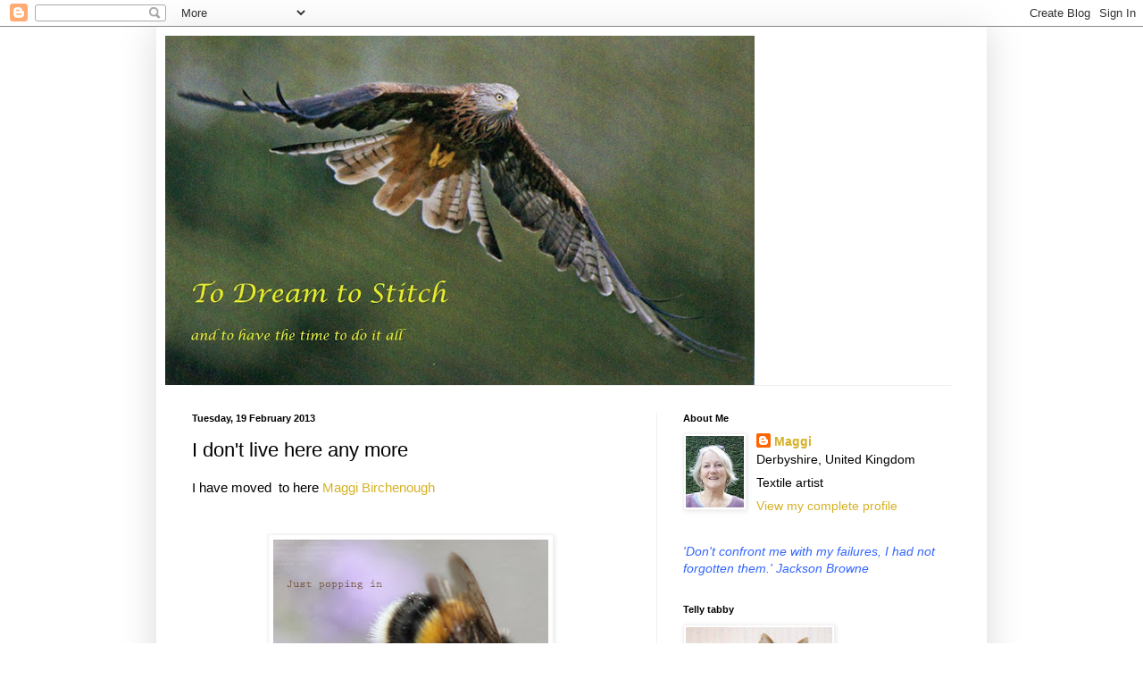

--- FILE ---
content_type: text/html; charset=UTF-8
request_url: https://todreamtostitch.blogspot.com/2013/02/i-dont-live-here-any-more.html
body_size: 39444
content:
<!DOCTYPE html>
<html class='v2' dir='ltr' lang='en-GB'>
<head>
<link href='https://www.blogger.com/static/v1/widgets/335934321-css_bundle_v2.css' rel='stylesheet' type='text/css'/>
<meta content='width=1100' name='viewport'/>
<meta content='text/html; charset=UTF-8' http-equiv='Content-Type'/>
<meta content='blogger' name='generator'/>
<link href='https://todreamtostitch.blogspot.com/favicon.ico' rel='icon' type='image/x-icon'/>
<link href='http://todreamtostitch.blogspot.com/2013/02/i-dont-live-here-any-more.html' rel='canonical'/>
<link rel="alternate" type="application/atom+xml" title="To dream to stitch - Atom" href="https://todreamtostitch.blogspot.com/feeds/posts/default" />
<link rel="alternate" type="application/rss+xml" title="To dream to stitch - RSS" href="https://todreamtostitch.blogspot.com/feeds/posts/default?alt=rss" />
<link rel="service.post" type="application/atom+xml" title="To dream to stitch - Atom" href="https://www.blogger.com/feeds/7185502684965328352/posts/default" />

<link rel="alternate" type="application/atom+xml" title="To dream to stitch - Atom" href="https://todreamtostitch.blogspot.com/feeds/7079787536638286305/comments/default" />
<!--Can't find substitution for tag [blog.ieCssRetrofitLinks]-->
<link href='https://blogger.googleusercontent.com/img/b/R29vZ2xl/AVvXsEiWCOeZlfE-Y-DDl40v2kHJwxaVDq-TDen-fZv1jae8spOr3P2lrnbRDKSGzr4lnpMNeA4tcmay6dm6A43kTAhOr8RrvIFskOwYsf2sFa_8uyzpK9SvjcNWJZSo-U0v4upKRX6lFztiDnE/s320/bee_kk_awaken.jpg' rel='image_src'/>
<meta content='http://todreamtostitch.blogspot.com/2013/02/i-dont-live-here-any-more.html' property='og:url'/>
<meta content='I don&#39;t live here any more' property='og:title'/>
<meta content='I have moved  to here Maggi Birchenough      ' property='og:description'/>
<meta content='https://blogger.googleusercontent.com/img/b/R29vZ2xl/AVvXsEiWCOeZlfE-Y-DDl40v2kHJwxaVDq-TDen-fZv1jae8spOr3P2lrnbRDKSGzr4lnpMNeA4tcmay6dm6A43kTAhOr8RrvIFskOwYsf2sFa_8uyzpK9SvjcNWJZSo-U0v4upKRX6lFztiDnE/w1200-h630-p-k-no-nu/bee_kk_awaken.jpg' property='og:image'/>
<title>To dream to stitch: I don't live here any more</title>
<style id='page-skin-1' type='text/css'><!--
/*
-----------------------------------------------
Blogger Template Style
Name:     Simple
Designer: Blogger
URL:      www.blogger.com
----------------------------------------------- */
/* Content
----------------------------------------------- */
body {
font: normal normal 14px 'Trebuchet MS', Trebuchet, sans-serif;;
color: #000000;
background: #ffffff none no-repeat scroll center center;
padding: 0 40px 40px 40px;
}
html body .region-inner {
min-width: 0;
max-width: 100%;
width: auto;
}
h2 {
font-size: 22px;
}
a:link {
text-decoration:none;
color: #d6b126;
}
a:visited {
text-decoration:none;
color: #939393;
}
a:hover {
text-decoration:underline;
color: #ffe745;
}
.body-fauxcolumn-outer .fauxcolumn-inner {
background: transparent none repeat scroll top left;
_background-image: none;
}
.body-fauxcolumn-outer .cap-top {
position: absolute;
z-index: 1;
height: 400px;
width: 100%;
}
.body-fauxcolumn-outer .cap-top .cap-left {
width: 100%;
background: transparent none repeat-x scroll top left;
_background-image: none;
}
.content-outer {
-moz-box-shadow: 0 0 40px rgba(0, 0, 0, .15);
-webkit-box-shadow: 0 0 5px rgba(0, 0, 0, .15);
-goog-ms-box-shadow: 0 0 10px #333333;
box-shadow: 0 0 40px rgba(0, 0, 0, .15);
margin-bottom: 1px;
}
.content-inner {
padding: 10px 10px;
}
.content-inner {
background-color: #ffffff;
}
/* Header
----------------------------------------------- */
.header-outer {
background: transparent none repeat-x scroll 0 -400px;
_background-image: none;
}
.Header h1 {
font: normal normal 60px Arial, Tahoma, Helvetica, FreeSans, sans-serif;
color: #caa23f;
text-shadow: -1px -1px 1px rgba(0, 0, 0, .2);
}
.Header h1 a {
color: #caa23f;
}
.Header .description {
font-size: 140%;
color: #858585;
}
.header-inner .Header .titlewrapper {
padding: 22px 30px;
}
.header-inner .Header .descriptionwrapper {
padding: 0 30px;
}
/* Tabs
----------------------------------------------- */
.tabs-inner .section:first-child {
border-top: 1px solid #f1f1f1;
}
.tabs-inner .section:first-child ul {
margin-top: -1px;
border-top: 1px solid #f1f1f1;
border-left: 0 solid #f1f1f1;
border-right: 0 solid #f1f1f1;
}
.tabs-inner .widget ul {
background: #f8f8f8 url(https://resources.blogblog.com/blogblog/data/1kt/simple/gradients_light.png) repeat-x scroll 0 -800px;
_background-image: none;
border-bottom: 1px solid #f1f1f1;
margin-top: 0;
margin-left: -30px;
margin-right: -30px;
}
.tabs-inner .widget li a {
display: inline-block;
padding: .6em 1em;
font: normal normal 14px Arial, Tahoma, Helvetica, FreeSans, sans-serif;
color: #a2a2a2;
border-left: 1px solid #ffffff;
border-right: 1px solid #f1f1f1;
}
.tabs-inner .widget li:first-child a {
border-left: none;
}
.tabs-inner .widget li.selected a, .tabs-inner .widget li a:hover {
color: #000000;
background-color: #f1f1f1;
text-decoration: none;
}
/* Columns
----------------------------------------------- */
.main-outer {
border-top: 0 solid #f1f1f1;
}
.fauxcolumn-left-outer .fauxcolumn-inner {
border-right: 1px solid #f1f1f1;
}
.fauxcolumn-right-outer .fauxcolumn-inner {
border-left: 1px solid #f1f1f1;
}
/* Headings
----------------------------------------------- */
div.widget > h2,
div.widget h2.title {
margin: 0 0 1em 0;
font: normal bold 11px Arial, Tahoma, Helvetica, FreeSans, sans-serif;
color: #000000;
}
/* Widgets
----------------------------------------------- */
.widget .zippy {
color: #a2a2a2;
text-shadow: 2px 2px 1px rgba(0, 0, 0, .1);
}
.widget .popular-posts ul {
list-style: none;
}
/* Posts
----------------------------------------------- */
h2.date-header {
font: normal bold 11px Arial, Tahoma, Helvetica, FreeSans, sans-serif;
}
.date-header span {
background-color: transparent;
color: #000000;
padding: inherit;
letter-spacing: inherit;
margin: inherit;
}
.main-inner {
padding-top: 30px;
padding-bottom: 30px;
}
.main-inner .column-center-inner {
padding: 0 15px;
}
.main-inner .column-center-inner .section {
margin: 0 15px;
}
.post {
margin: 0 0 25px 0;
}
h3.post-title, .comments h4 {
font: normal normal 22px Arial, Tahoma, Helvetica, FreeSans, sans-serif;
margin: .75em 0 0;
}
.post-body {
font-size: 110%;
line-height: 1.4;
position: relative;
}
.post-body img, .post-body .tr-caption-container, .Profile img, .Image img,
.BlogList .item-thumbnail img {
padding: 2px;
background: #ffffff;
border: 1px solid #f1f1f1;
-moz-box-shadow: 1px 1px 5px rgba(0, 0, 0, .1);
-webkit-box-shadow: 1px 1px 5px rgba(0, 0, 0, .1);
box-shadow: 1px 1px 5px rgba(0, 0, 0, .1);
}
.post-body img, .post-body .tr-caption-container {
padding: 5px;
}
.post-body .tr-caption-container {
color: #222222;
}
.post-body .tr-caption-container img {
padding: 0;
background: transparent;
border: none;
-moz-box-shadow: 0 0 0 rgba(0, 0, 0, .1);
-webkit-box-shadow: 0 0 0 rgba(0, 0, 0, .1);
box-shadow: 0 0 0 rgba(0, 0, 0, .1);
}
.post-header {
margin: 0 0 1.5em;
line-height: 1.6;
font-size: 90%;
}
.post-footer {
margin: 20px -2px 0;
padding: 5px 10px;
color: #787878;
background-color: #fcfcfc;
border-bottom: 1px solid #f1f1f1;
line-height: 1.6;
font-size: 90%;
}
#comments .comment-author {
padding-top: 1.5em;
border-top: 1px solid #f1f1f1;
background-position: 0 1.5em;
}
#comments .comment-author:first-child {
padding-top: 0;
border-top: none;
}
.avatar-image-container {
margin: .2em 0 0;
}
#comments .avatar-image-container img {
border: 1px solid #f1f1f1;
}
/* Comments
----------------------------------------------- */
.comments .comments-content .icon.blog-author {
background-repeat: no-repeat;
background-image: url([data-uri]);
}
.comments .comments-content .loadmore a {
border-top: 1px solid #a2a2a2;
border-bottom: 1px solid #a2a2a2;
}
.comments .comment-thread.inline-thread {
background-color: #fcfcfc;
}
.comments .continue {
border-top: 2px solid #a2a2a2;
}
/* Accents
---------------------------------------------- */
.section-columns td.columns-cell {
border-left: 1px solid #f1f1f1;
}
.blog-pager {
background: transparent none no-repeat scroll top center;
}
.blog-pager-older-link, .home-link,
.blog-pager-newer-link {
background-color: #ffffff;
padding: 5px;
}
.footer-outer {
border-top: 0 dashed #bbbbbb;
}
/* Mobile
----------------------------------------------- */
body.mobile  {
background-size: auto;
}
.mobile .body-fauxcolumn-outer {
background: transparent none repeat scroll top left;
}
.mobile .body-fauxcolumn-outer .cap-top {
background-size: 100% auto;
}
.mobile .content-outer {
-webkit-box-shadow: 0 0 3px rgba(0, 0, 0, .15);
box-shadow: 0 0 3px rgba(0, 0, 0, .15);
}
.mobile .tabs-inner .widget ul {
margin-left: 0;
margin-right: 0;
}
.mobile .post {
margin: 0;
}
.mobile .main-inner .column-center-inner .section {
margin: 0;
}
.mobile .date-header span {
padding: 0.1em 10px;
margin: 0 -10px;
}
.mobile h3.post-title {
margin: 0;
}
.mobile .blog-pager {
background: transparent none no-repeat scroll top center;
}
.mobile .footer-outer {
border-top: none;
}
.mobile .main-inner, .mobile .footer-inner {
background-color: #ffffff;
}
.mobile-index-contents {
color: #000000;
}
.mobile-link-button {
background-color: #d6b126;
}
.mobile-link-button a:link, .mobile-link-button a:visited {
color: #ffffff;
}
.mobile .tabs-inner .section:first-child {
border-top: none;
}
.mobile .tabs-inner .PageList .widget-content {
background-color: #f1f1f1;
color: #000000;
border-top: 1px solid #f1f1f1;
border-bottom: 1px solid #f1f1f1;
}
.mobile .tabs-inner .PageList .widget-content .pagelist-arrow {
border-left: 1px solid #f1f1f1;
}

--></style>
<style id='template-skin-1' type='text/css'><!--
body {
min-width: 930px;
}
.content-outer, .content-fauxcolumn-outer, .region-inner {
min-width: 930px;
max-width: 930px;
_width: 930px;
}
.main-inner .columns {
padding-left: 0px;
padding-right: 360px;
}
.main-inner .fauxcolumn-center-outer {
left: 0px;
right: 360px;
/* IE6 does not respect left and right together */
_width: expression(this.parentNode.offsetWidth -
parseInt("0px") -
parseInt("360px") + 'px');
}
.main-inner .fauxcolumn-left-outer {
width: 0px;
}
.main-inner .fauxcolumn-right-outer {
width: 360px;
}
.main-inner .column-left-outer {
width: 0px;
right: 100%;
margin-left: -0px;
}
.main-inner .column-right-outer {
width: 360px;
margin-right: -360px;
}
#layout {
min-width: 0;
}
#layout .content-outer {
min-width: 0;
width: 800px;
}
#layout .region-inner {
min-width: 0;
width: auto;
}
body#layout div.add_widget {
padding: 8px;
}
body#layout div.add_widget a {
margin-left: 32px;
}
--></style>
<link href='https://www.blogger.com/dyn-css/authorization.css?targetBlogID=7185502684965328352&amp;zx=d6b13db7-2dde-4ee8-ac1f-fdf40d51cea7' media='none' onload='if(media!=&#39;all&#39;)media=&#39;all&#39;' rel='stylesheet'/><noscript><link href='https://www.blogger.com/dyn-css/authorization.css?targetBlogID=7185502684965328352&amp;zx=d6b13db7-2dde-4ee8-ac1f-fdf40d51cea7' rel='stylesheet'/></noscript>
<meta name='google-adsense-platform-account' content='ca-host-pub-1556223355139109'/>
<meta name='google-adsense-platform-domain' content='blogspot.com'/>

</head>
<body class='loading variant-pale'>
<div class='navbar section' id='navbar' name='Navbar'><div class='widget Navbar' data-version='1' id='Navbar1'><script type="text/javascript">
    function setAttributeOnload(object, attribute, val) {
      if(window.addEventListener) {
        window.addEventListener('load',
          function(){ object[attribute] = val; }, false);
      } else {
        window.attachEvent('onload', function(){ object[attribute] = val; });
      }
    }
  </script>
<div id="navbar-iframe-container"></div>
<script type="text/javascript" src="https://apis.google.com/js/platform.js"></script>
<script type="text/javascript">
      gapi.load("gapi.iframes:gapi.iframes.style.bubble", function() {
        if (gapi.iframes && gapi.iframes.getContext) {
          gapi.iframes.getContext().openChild({
              url: 'https://www.blogger.com/navbar/7185502684965328352?po\x3d7079787536638286305\x26origin\x3dhttps://todreamtostitch.blogspot.com',
              where: document.getElementById("navbar-iframe-container"),
              id: "navbar-iframe"
          });
        }
      });
    </script><script type="text/javascript">
(function() {
var script = document.createElement('script');
script.type = 'text/javascript';
script.src = '//pagead2.googlesyndication.com/pagead/js/google_top_exp.js';
var head = document.getElementsByTagName('head')[0];
if (head) {
head.appendChild(script);
}})();
</script>
</div></div>
<div class='body-fauxcolumns'>
<div class='fauxcolumn-outer body-fauxcolumn-outer'>
<div class='cap-top'>
<div class='cap-left'></div>
<div class='cap-right'></div>
</div>
<div class='fauxborder-left'>
<div class='fauxborder-right'></div>
<div class='fauxcolumn-inner'>
</div>
</div>
<div class='cap-bottom'>
<div class='cap-left'></div>
<div class='cap-right'></div>
</div>
</div>
</div>
<div class='content'>
<div class='content-fauxcolumns'>
<div class='fauxcolumn-outer content-fauxcolumn-outer'>
<div class='cap-top'>
<div class='cap-left'></div>
<div class='cap-right'></div>
</div>
<div class='fauxborder-left'>
<div class='fauxborder-right'></div>
<div class='fauxcolumn-inner'>
</div>
</div>
<div class='cap-bottom'>
<div class='cap-left'></div>
<div class='cap-right'></div>
</div>
</div>
</div>
<div class='content-outer'>
<div class='content-cap-top cap-top'>
<div class='cap-left'></div>
<div class='cap-right'></div>
</div>
<div class='fauxborder-left content-fauxborder-left'>
<div class='fauxborder-right content-fauxborder-right'></div>
<div class='content-inner'>
<header>
<div class='header-outer'>
<div class='header-cap-top cap-top'>
<div class='cap-left'></div>
<div class='cap-right'></div>
</div>
<div class='fauxborder-left header-fauxborder-left'>
<div class='fauxborder-right header-fauxborder-right'></div>
<div class='region-inner header-inner'>
<div class='header section' id='header' name='Header'><div class='widget Header' data-version='1' id='Header1'>
<div id='header-inner'>
<a href='https://todreamtostitch.blogspot.com/' style='display: block'>
<img alt="To dream to stitch" height="391px; " id="Header1_headerimg" src="//4.bp.blogspot.com/_Y2fFHmuJq-k/SjY1ep5RmXI/AAAAAAAAApk/1ta9Al_mnwg/S660/red+kite+for+blog5.jpg" style="display: block" width="660px; ">
</a>
</div>
</div></div>
</div>
</div>
<div class='header-cap-bottom cap-bottom'>
<div class='cap-left'></div>
<div class='cap-right'></div>
</div>
</div>
</header>
<div class='tabs-outer'>
<div class='tabs-cap-top cap-top'>
<div class='cap-left'></div>
<div class='cap-right'></div>
</div>
<div class='fauxborder-left tabs-fauxborder-left'>
<div class='fauxborder-right tabs-fauxborder-right'></div>
<div class='region-inner tabs-inner'>
<div class='tabs no-items section' id='crosscol' name='Cross-column'></div>
<div class='tabs no-items section' id='crosscol-overflow' name='Cross-Column 2'></div>
</div>
</div>
<div class='tabs-cap-bottom cap-bottom'>
<div class='cap-left'></div>
<div class='cap-right'></div>
</div>
</div>
<div class='main-outer'>
<div class='main-cap-top cap-top'>
<div class='cap-left'></div>
<div class='cap-right'></div>
</div>
<div class='fauxborder-left main-fauxborder-left'>
<div class='fauxborder-right main-fauxborder-right'></div>
<div class='region-inner main-inner'>
<div class='columns fauxcolumns'>
<div class='fauxcolumn-outer fauxcolumn-center-outer'>
<div class='cap-top'>
<div class='cap-left'></div>
<div class='cap-right'></div>
</div>
<div class='fauxborder-left'>
<div class='fauxborder-right'></div>
<div class='fauxcolumn-inner'>
</div>
</div>
<div class='cap-bottom'>
<div class='cap-left'></div>
<div class='cap-right'></div>
</div>
</div>
<div class='fauxcolumn-outer fauxcolumn-left-outer'>
<div class='cap-top'>
<div class='cap-left'></div>
<div class='cap-right'></div>
</div>
<div class='fauxborder-left'>
<div class='fauxborder-right'></div>
<div class='fauxcolumn-inner'>
</div>
</div>
<div class='cap-bottom'>
<div class='cap-left'></div>
<div class='cap-right'></div>
</div>
</div>
<div class='fauxcolumn-outer fauxcolumn-right-outer'>
<div class='cap-top'>
<div class='cap-left'></div>
<div class='cap-right'></div>
</div>
<div class='fauxborder-left'>
<div class='fauxborder-right'></div>
<div class='fauxcolumn-inner'>
</div>
</div>
<div class='cap-bottom'>
<div class='cap-left'></div>
<div class='cap-right'></div>
</div>
</div>
<!-- corrects IE6 width calculation -->
<div class='columns-inner'>
<div class='column-center-outer'>
<div class='column-center-inner'>
<div class='main section' id='main' name='Main'><div class='widget Blog' data-version='1' id='Blog1'>
<div class='blog-posts hfeed'>

          <div class="date-outer">
        
<h2 class='date-header'><span>Tuesday, 19 February 2013</span></h2>

          <div class="date-posts">
        
<div class='post-outer'>
<div class='post hentry uncustomized-post-template' itemprop='blogPost' itemscope='itemscope' itemtype='http://schema.org/BlogPosting'>
<meta content='https://blogger.googleusercontent.com/img/b/R29vZ2xl/AVvXsEiWCOeZlfE-Y-DDl40v2kHJwxaVDq-TDen-fZv1jae8spOr3P2lrnbRDKSGzr4lnpMNeA4tcmay6dm6A43kTAhOr8RrvIFskOwYsf2sFa_8uyzpK9SvjcNWJZSo-U0v4upKRX6lFztiDnE/s320/bee_kk_awaken.jpg' itemprop='image_url'/>
<meta content='7185502684965328352' itemprop='blogId'/>
<meta content='7079787536638286305' itemprop='postId'/>
<a name='7079787536638286305'></a>
<h3 class='post-title entry-title' itemprop='name'>
I don't live here any more
</h3>
<div class='post-header'>
<div class='post-header-line-1'></div>
</div>
<div class='post-body entry-content' id='post-body-7079787536638286305' itemprop='description articleBody'>
I have moved &nbsp;to here <a href="http://www.maggi21handdyes.com/" target="_blank">Maggi Birchenough</a><br />
<br />
<br />
<div class="separator" style="clear: both; text-align: center;">
<a href="https://blogger.googleusercontent.com/img/b/R29vZ2xl/AVvXsEiWCOeZlfE-Y-DDl40v2kHJwxaVDq-TDen-fZv1jae8spOr3P2lrnbRDKSGzr4lnpMNeA4tcmay6dm6A43kTAhOr8RrvIFskOwYsf2sFa_8uyzpK9SvjcNWJZSo-U0v4upKRX6lFztiDnE/s1600/bee_kk_awaken.jpg" imageanchor="1" style="margin-left: 1em; margin-right: 1em;"><img border="0" height="320" src="https://blogger.googleusercontent.com/img/b/R29vZ2xl/AVvXsEiWCOeZlfE-Y-DDl40v2kHJwxaVDq-TDen-fZv1jae8spOr3P2lrnbRDKSGzr4lnpMNeA4tcmay6dm6A43kTAhOr8RrvIFskOwYsf2sFa_8uyzpK9SvjcNWJZSo-U0v4upKRX6lFztiDnE/s320/bee_kk_awaken.jpg" width="308" /></a></div>
<br />
<div style='clear: both;'></div>
</div>
<div class='post-footer'>
<div class='post-footer-line post-footer-line-1'>
<span class='post-author vcard'>
Posted by
<span class='fn' itemprop='author' itemscope='itemscope' itemtype='http://schema.org/Person'>
<meta content='https://www.blogger.com/profile/04479533794674357334' itemprop='url'/>
<a class='g-profile' href='https://www.blogger.com/profile/04479533794674357334' rel='author' title='author profile'>
<span itemprop='name'>Maggi</span>
</a>
</span>
</span>
<span class='post-timestamp'>
at
<meta content='http://todreamtostitch.blogspot.com/2013/02/i-dont-live-here-any-more.html' itemprop='url'/>
<a class='timestamp-link' href='https://todreamtostitch.blogspot.com/2013/02/i-dont-live-here-any-more.html' rel='bookmark' title='permanent link'><abbr class='published' itemprop='datePublished' title='2013-02-19T16:58:00Z'>16:58</abbr></a>
</span>
<span class='post-comment-link'>
</span>
<span class='post-icons'>
<span class='item-control blog-admin pid-1847125952'>
<a href='https://www.blogger.com/post-edit.g?blogID=7185502684965328352&postID=7079787536638286305&from=pencil' title='Edit Post'>
<img alt='' class='icon-action' height='18' src='https://resources.blogblog.com/img/icon18_edit_allbkg.gif' width='18'/>
</a>
</span>
</span>
<div class='post-share-buttons goog-inline-block'>
</div>
</div>
<div class='post-footer-line post-footer-line-2'>
<span class='post-labels'>
</span>
</div>
<div class='post-footer-line post-footer-line-3'>
<span class='post-location'>
</span>
</div>
</div>
</div>
<div class='comments' id='comments'>
<a name='comments'></a>
<h4>1 comment:</h4>
<div class='comments-content'>
<script async='async' src='' type='text/javascript'></script>
<script type='text/javascript'>
    (function() {
      var items = null;
      var msgs = null;
      var config = {};

// <![CDATA[
      var cursor = null;
      if (items && items.length > 0) {
        cursor = parseInt(items[items.length - 1].timestamp) + 1;
      }

      var bodyFromEntry = function(entry) {
        var text = (entry &&
                    ((entry.content && entry.content.$t) ||
                     (entry.summary && entry.summary.$t))) ||
            '';
        if (entry && entry.gd$extendedProperty) {
          for (var k in entry.gd$extendedProperty) {
            if (entry.gd$extendedProperty[k].name == 'blogger.contentRemoved') {
              return '<span class="deleted-comment">' + text + '</span>';
            }
          }
        }
        return text;
      }

      var parse = function(data) {
        cursor = null;
        var comments = [];
        if (data && data.feed && data.feed.entry) {
          for (var i = 0, entry; entry = data.feed.entry[i]; i++) {
            var comment = {};
            // comment ID, parsed out of the original id format
            var id = /blog-(\d+).post-(\d+)/.exec(entry.id.$t);
            comment.id = id ? id[2] : null;
            comment.body = bodyFromEntry(entry);
            comment.timestamp = Date.parse(entry.published.$t) + '';
            if (entry.author && entry.author.constructor === Array) {
              var auth = entry.author[0];
              if (auth) {
                comment.author = {
                  name: (auth.name ? auth.name.$t : undefined),
                  profileUrl: (auth.uri ? auth.uri.$t : undefined),
                  avatarUrl: (auth.gd$image ? auth.gd$image.src : undefined)
                };
              }
            }
            if (entry.link) {
              if (entry.link[2]) {
                comment.link = comment.permalink = entry.link[2].href;
              }
              if (entry.link[3]) {
                var pid = /.*comments\/default\/(\d+)\?.*/.exec(entry.link[3].href);
                if (pid && pid[1]) {
                  comment.parentId = pid[1];
                }
              }
            }
            comment.deleteclass = 'item-control blog-admin';
            if (entry.gd$extendedProperty) {
              for (var k in entry.gd$extendedProperty) {
                if (entry.gd$extendedProperty[k].name == 'blogger.itemClass') {
                  comment.deleteclass += ' ' + entry.gd$extendedProperty[k].value;
                } else if (entry.gd$extendedProperty[k].name == 'blogger.displayTime') {
                  comment.displayTime = entry.gd$extendedProperty[k].value;
                }
              }
            }
            comments.push(comment);
          }
        }
        return comments;
      };

      var paginator = function(callback) {
        if (hasMore()) {
          var url = config.feed + '?alt=json&v=2&orderby=published&reverse=false&max-results=50';
          if (cursor) {
            url += '&published-min=' + new Date(cursor).toISOString();
          }
          window.bloggercomments = function(data) {
            var parsed = parse(data);
            cursor = parsed.length < 50 ? null
                : parseInt(parsed[parsed.length - 1].timestamp) + 1
            callback(parsed);
            window.bloggercomments = null;
          }
          url += '&callback=bloggercomments';
          var script = document.createElement('script');
          script.type = 'text/javascript';
          script.src = url;
          document.getElementsByTagName('head')[0].appendChild(script);
        }
      };
      var hasMore = function() {
        return !!cursor;
      };
      var getMeta = function(key, comment) {
        if ('iswriter' == key) {
          var matches = !!comment.author
              && comment.author.name == config.authorName
              && comment.author.profileUrl == config.authorUrl;
          return matches ? 'true' : '';
        } else if ('deletelink' == key) {
          return config.baseUri + '/comment/delete/'
               + config.blogId + '/' + comment.id;
        } else if ('deleteclass' == key) {
          return comment.deleteclass;
        }
        return '';
      };

      var replybox = null;
      var replyUrlParts = null;
      var replyParent = undefined;

      var onReply = function(commentId, domId) {
        if (replybox == null) {
          // lazily cache replybox, and adjust to suit this style:
          replybox = document.getElementById('comment-editor');
          if (replybox != null) {
            replybox.height = '250px';
            replybox.style.display = 'block';
            replyUrlParts = replybox.src.split('#');
          }
        }
        if (replybox && (commentId !== replyParent)) {
          replybox.src = '';
          document.getElementById(domId).insertBefore(replybox, null);
          replybox.src = replyUrlParts[0]
              + (commentId ? '&parentID=' + commentId : '')
              + '#' + replyUrlParts[1];
          replyParent = commentId;
        }
      };

      var hash = (window.location.hash || '#').substring(1);
      var startThread, targetComment;
      if (/^comment-form_/.test(hash)) {
        startThread = hash.substring('comment-form_'.length);
      } else if (/^c[0-9]+$/.test(hash)) {
        targetComment = hash.substring(1);
      }

      // Configure commenting API:
      var configJso = {
        'maxDepth': config.maxThreadDepth
      };
      var provider = {
        'id': config.postId,
        'data': items,
        'loadNext': paginator,
        'hasMore': hasMore,
        'getMeta': getMeta,
        'onReply': onReply,
        'rendered': true,
        'initComment': targetComment,
        'initReplyThread': startThread,
        'config': configJso,
        'messages': msgs
      };

      var render = function() {
        if (window.goog && window.goog.comments) {
          var holder = document.getElementById('comment-holder');
          window.goog.comments.render(holder, provider);
        }
      };

      // render now, or queue to render when library loads:
      if (window.goog && window.goog.comments) {
        render();
      } else {
        window.goog = window.goog || {};
        window.goog.comments = window.goog.comments || {};
        window.goog.comments.loadQueue = window.goog.comments.loadQueue || [];
        window.goog.comments.loadQueue.push(render);
      }
    })();
// ]]>
  </script>
<div id='comment-holder'>
<div class="comment-thread toplevel-thread"><ol id="top-ra"><li class="comment" id="c7344107434766044173"><div class="avatar-image-container"><img src="//resources.blogblog.com/img/blank.gif" alt=""/></div><div class="comment-block"><div class="comment-header"><cite class="user">Anonymous</cite><span class="icon user "></span><span class="datetime secondary-text"><a rel="nofollow" href="https://todreamtostitch.blogspot.com/2013/02/i-dont-live-here-any-more.html?showComment=1449838043960#c7344107434766044173">11 December 2015 at 12:47</a></span></div><p class="comment-content">I definitely enjoying every little bit of it. It is a great website and nice share. I want to thank you. Good job! You guys do a great blog, and have some great contents. Keep up the good work. <a href="javascript:void(0);" rel="nofollow">pet flakes</a></p><span class="comment-actions secondary-text"><a class="comment-reply" target="_self" data-comment-id="7344107434766044173">Reply</a><span class="item-control blog-admin blog-admin pid-1857823309"><a target="_self" href="https://www.blogger.com/comment/delete/7185502684965328352/7344107434766044173">Delete</a></span></span></div><div class="comment-replies"><div id="c7344107434766044173-rt" class="comment-thread inline-thread hidden"><span class="thread-toggle thread-expanded"><span class="thread-arrow"></span><span class="thread-count"><a target="_self">Replies</a></span></span><ol id="c7344107434766044173-ra" class="thread-chrome thread-expanded"><div></div><div id="c7344107434766044173-continue" class="continue"><a class="comment-reply" target="_self" data-comment-id="7344107434766044173">Reply</a></div></ol></div></div><div class="comment-replybox-single" id="c7344107434766044173-ce"></div></li></ol><div id="top-continue" class="continue"><a class="comment-reply" target="_self">Add comment</a></div><div class="comment-replybox-thread" id="top-ce"></div><div class="loadmore hidden" data-post-id="7079787536638286305"><a target="_self">Load more...</a></div></div>
</div>
</div>
<p class='comment-footer'>
<div class='comment-form'>
<a name='comment-form'></a>
<p>Thank you for reading my blog. I do appreciate your comments and will try to acknowledge them.</p>
<p>Note: only a member of this blog may post a comment.</p>
<a href='https://www.blogger.com/comment/frame/7185502684965328352?po=7079787536638286305&hl=en-GB&saa=85391&origin=https://todreamtostitch.blogspot.com' id='comment-editor-src'></a>
<iframe allowtransparency='true' class='blogger-iframe-colorize blogger-comment-from-post' frameborder='0' height='410px' id='comment-editor' name='comment-editor' src='' width='100%'></iframe>
<script src='https://www.blogger.com/static/v1/jsbin/2830521187-comment_from_post_iframe.js' type='text/javascript'></script>
<script type='text/javascript'>
      BLOG_CMT_createIframe('https://www.blogger.com/rpc_relay.html');
    </script>
</div>
</p>
<div id='backlinks-container'>
<div id='Blog1_backlinks-container'>
</div>
</div>
</div>
</div>

        </div></div>
      
</div>
<div class='blog-pager' id='blog-pager'>
<span id='blog-pager-older-link'>
<a class='blog-pager-older-link' href='https://todreamtostitch.blogspot.com/2012/01/explanation.html' id='Blog1_blog-pager-older-link' title='Older Post'>Older Post</a>
</span>
<a class='home-link' href='https://todreamtostitch.blogspot.com/'>Home</a>
</div>
<div class='clear'></div>
<div class='post-feeds'>
<div class='feed-links'>
Subscribe to:
<a class='feed-link' href='https://todreamtostitch.blogspot.com/feeds/7079787536638286305/comments/default' target='_blank' type='application/atom+xml'>Post Comments (Atom)</a>
</div>
</div>
</div></div>
</div>
</div>
<div class='column-left-outer'>
<div class='column-left-inner'>
<aside>
</aside>
</div>
</div>
<div class='column-right-outer'>
<div class='column-right-inner'>
<aside>
<div class='sidebar section' id='sidebar-right-1'><div class='widget Profile' data-version='1' id='Profile1'>
<h2>About Me</h2>
<div class='widget-content'>
<a href='https://www.blogger.com/profile/04479533794674357334'><img alt='My photo' class='profile-img' height='80' src='//blogger.googleusercontent.com/img/b/R29vZ2xl/AVvXsEiTSA3kEL5L0rtfgf1QkYjnpAuwDt9ptD53pkZXmbXl4Rfczg-8fgLrWlAQzXarE0zy54kAy2wyKzi3DnqDbiQtsywLLsXKnAocXHtlfE0ZmuaCxksO3y4vNq0rSz5Z/s113/2_sharpened-photo.jpg' width='65'/></a>
<dl class='profile-datablock'>
<dt class='profile-data'>
<a class='profile-name-link g-profile' href='https://www.blogger.com/profile/04479533794674357334' rel='author' style='background-image: url(//www.blogger.com/img/logo-16.png);'>
Maggi
</a>
</dt>
<dd class='profile-data'>Derbyshire, United Kingdom</dd>
<dd class='profile-textblock'>Textile artist</dd>
</dl>
<a class='profile-link' href='https://www.blogger.com/profile/04479533794674357334' rel='author'>View my complete profile</a>
<div class='clear'></div>
</div>
</div><div class='widget Text' data-version='1' id='Text1'>
<div class='widget-content'>
<span style="font-style: italic;" class="Apple-style-span"><span style="color: rgb(51, 102, 255);" class="Apple-style-span">'Don't confront me with my failures, I had not forgotten them.' Jackson Browne</span></span>
</div>
<div class='clear'></div>
</div><div class='widget Image' data-version='1' id='Image2'>
<h2>Telly tabby</h2>
<div class='widget-content'>
<img alt='Telly tabby' height='185' id='Image2_img' src='//3.bp.blogspot.com/_Y2fFHmuJq-k/SbluClfx-aI/AAAAAAAAAf8/UU8s6bvMGAM/S185/telly+tabby2.jpg' width='164'/>
<br/>
<span class='caption'>Saving you electricity</span>
</div>
<div class='clear'></div>
</div><div class='widget BlogList' data-version='1' id='BlogList1'>
<h2 class='title'>You might like these too</h2>
<div class='widget-content'>
<div class='blog-list-container' id='BlogList1_container'>
<ul id='BlogList1_blogs'>
<li style='display: block;'>
<div class='blog-icon'>
<img data-lateloadsrc='https://lh3.googleusercontent.com/blogger_img_proxy/AEn0k_ucFe1XtPrwUiSDDOKLLRMREpl-wf7Np27DGYDSNGle9Qvk1AxE-AUvt7rTclHiGHaYd1raf0bmVItRU7cDDxHaOrPdaqJSLhr1haTk3VNKI2T3WWvubA=s16-w16-h16' height='16' width='16'/>
</div>
<div class='blog-content'>
<div class='blog-title'>
<a href='http://travelfibreandthread.blogspot.com/' target='_blank'>
Travel, Fibre and Thread</a>
</div>
<div class='item-content'>
<div class='item-thumbnail'>
<a href='http://travelfibreandthread.blogspot.com/' target='_blank'>
<img alt='' border='0' height='72' src='https://blogger.googleusercontent.com/img/b/R29vZ2xl/AVvXsEhiuljU-kYVQyo8WHrnYROHdXlPq8_kHnHl84PLZmIZQydWNILY8xKzdeqlZblNnvwViAYQLJrDRH58nNRlIDDWIhUlJOVB9P17rqcCNtdFR-QjAv1lntTXtp_bV7CUB7GyW5sJBcIT4amHDbVvyMphRzOBeugq_fASmiS4D_LbRGVCBH8AqPaP-FFdebY/s72-c/IMG_5643.JPG' width='72'/>
</a>
</div>
<span class='item-title'>
<a href='http://travelfibreandthread.blogspot.com/2026/01/soed-idee-jubileum-sal-quick-update.html' target='_blank'>
Soed Idee Jubileum SAL, A quick update
</a>
</span>
<div class='item-time'>
15 hours ago
</div>
</div>
</div>
<div style='clear: both;'></div>
</li>
<li style='display: block;'>
<div class='blog-icon'>
<img data-lateloadsrc='https://lh3.googleusercontent.com/blogger_img_proxy/AEn0k_sakpMeMoh96CfYCXp9laTodYGyfPGW3BYlWlrAx2Tx4I53icWQ6wXmS28DBHeOmjGPj8pSsMacGfoypTB5fByk5PxPUXXOvn9CdDRO4Hs=s16-w16-h16' height='16' width='16'/>
</div>
<div class='blog-content'>
<div class='blog-title'>
<a href='http://angiequilts.blogspot.com/' target='_blank'>
Angie Quilts</a>
</div>
<div class='item-content'>
<span class='item-title'>
<a href='http://angiequilts.blogspot.com/2026/01/retreat-info.html' target='_blank'>
Retreat Info
</a>
</span>
<div class='item-time'>
1 day ago
</div>
</div>
</div>
<div style='clear: both;'></div>
</li>
<li style='display: block;'>
<div class='blog-icon'>
<img data-lateloadsrc='https://lh3.googleusercontent.com/blogger_img_proxy/AEn0k_tBF3BBL4YbiTUZHHmmluBOSt9UyPHWszzdp6xuG1LScIECussynQJZH0RTf8QNi0pu1pvENCtVZXM1oPg7zSLFXQWdRZ-F3LUO=s16-w16-h16' height='16' width='16'/>
</div>
<div class='blog-content'>
<div class='blog-title'>
<a href='https://www.robenmarie.com/blog/' target='_blank'>
{Roben-Marie Smith}</a>
</div>
<div class='item-content'>
<span class='item-title'>
<a href='https://www.robenmarie.com/blog/inside-the-robens-nest-a-peek-at-fabric-valentine-cards' target='_blank'>
Inside the Roben's Nest: A Peek at Fabric Valentine Cards
</a>
</span>
<div class='item-time'>
2 days ago
</div>
</div>
</div>
<div style='clear: both;'></div>
</li>
<li style='display: block;'>
<div class='blog-icon'>
<img data-lateloadsrc='https://lh3.googleusercontent.com/blogger_img_proxy/AEn0k_u0zL0c3g3MNCncPR1S53WZKGu9P7FtLFPYCVsy9aCTZdcTfDTBa7zmPRkkNd4BAEWBUPd3qzuUprdAr6I_yznGrc2fo8qg=s16-w16-h16' height='16' width='16'/>
</div>
<div class='blog-content'>
<div class='blog-title'>
<a href='https://melanietesta.com' target='_blank'>
Melanie Testa&#187; Blog</a>
</div>
<div class='item-content'>
<span class='item-title'>
<a href='https://melanietesta.com/2026/01/14/nurturing-growth-caring-for-plants-and-my-inner-self/' target='_blank'>
Nurturing Growth: Caring for Plants and My Inner Self
</a>
</span>
<div class='item-time'>
6 days ago
</div>
</div>
</div>
<div style='clear: both;'></div>
</li>
<li style='display: block;'>
<div class='blog-icon'>
<img data-lateloadsrc='https://lh3.googleusercontent.com/blogger_img_proxy/AEn0k_u3-OHH_Uui1Yq3BfNl1sTti5FSTTXpgvyMQUA3JMLxSgItIaQas-jbjcta-Z7OiNN8e1ZwEu8aNSgVffZkB1PNOCgy_out4x7_MDW-vXGVVF0=s16-w16-h16' height='16' width='16'/>
</div>
<div class='blog-content'>
<div class='blog-title'>
<a href='https://judys-journal.blogspot.com/' target='_blank'>
Judy's Journal</a>
</div>
<div class='item-content'>
<div class='item-thumbnail'>
<a href='https://judys-journal.blogspot.com/' target='_blank'>
<img alt='' border='0' height='72' src='https://blogger.googleusercontent.com/img/b/R29vZ2xl/AVvXsEieRnAR3o0ncd5zjcFhR3p5VzXwKAcm-zZNdkml7yz4FRNVYXKPBF44QVcBGI9moeCKuCtoceRdnISCOtogMu0HyT8k0eQc7Nqd-mfHKMVpZU6QysTivyRSuHrVx-P0nCHANRiX1Mv6mi1I_7f3E12gXYNZvpy909nvbqHKtQqyf8o7Gi4BhIazmg/s72-w640-h496-c/dorothy-caldwell.gif' width='72'/>
</a>
</div>
<span class='item-title'>
<a href='https://judys-journal.blogspot.com/2026/01/dorothy-caldwell-listening-for-quiet.html' target='_blank'>
Dorothy Caldwell: Listening for the Quiet Sounds
</a>
</span>
<div class='item-time'>
1 week ago
</div>
</div>
</div>
<div style='clear: both;'></div>
</li>
<li style='display: block;'>
<div class='blog-icon'>
<img data-lateloadsrc='https://lh3.googleusercontent.com/blogger_img_proxy/AEn0k_uv1B-zs_Q2UM4EIcfKNCYfAuvrUkMsVtlgjA9DFKY73dG_nD0HML9y5kmCuiBwplwTOSZXAj-eIKX7hOuIwOwHiOG9--Xn0pUvR9BhxI0FoCU=s16-w16-h16' height='16' width='16'/>
</div>
<div class='blog-content'>
<div class='blog-title'>
<a href='https://carlseapatch.wordpress.com' target='_blank'>
Carlseapatch's Weblog</a>
</div>
<div class='item-content'>
<span class='item-title'>
<a href='https://carlseapatch.wordpress.com/2025/12/22/recycled-mens-ties-and-catch-up-gel-prints/' target='_blank'>
Recycled men&#8217;s ties and catch up gel prints
</a>
</span>
<div class='item-time'>
4 weeks ago
</div>
</div>
</div>
<div style='clear: both;'></div>
</li>
<li style='display: block;'>
<div class='blog-icon'>
<img data-lateloadsrc='https://lh3.googleusercontent.com/blogger_img_proxy/AEn0k_u-3_BpwKRJOOXn75N1qsv_jR7U4tgzrJ_E5UrlWu-gJhfndi_M13rwPSdshwP0D9Tec-AtM7uNSJeaqpvoLjrN0sXQ63Vk1pKW-Q_59JoS4RVgjDdqDYqVS86FQms=s16-w16-h16' height='16' width='16'/>
</div>
<div class='blog-content'>
<div class='blog-title'>
<a href='https://geelongcreativefibrearts.wordpress.com' target='_blank'>
Geelong Creative Fibre Arts</a>
</div>
<div class='item-content'>
<span class='item-title'>
<a href='https://geelongcreativefibrearts.wordpress.com/2025/12/19/xmas-tree/' target='_blank'>
Xmas Tree
</a>
</span>
<div class='item-time'>
4 weeks ago
</div>
</div>
</div>
<div style='clear: both;'></div>
</li>
<li style='display: block;'>
<div class='blog-icon'>
<img data-lateloadsrc='https://lh3.googleusercontent.com/blogger_img_proxy/AEn0k_u0oG0TqQX7pC0uwTNV1rGgNkE-rJ3dLs2qQIyvmEIdw6tvSl0EVlXfVoDurZYVWfLCS_OjsC00rO7RKFM6B_GSTchQUGfKwd7T2xr_xNIxSVh0XA=s16-w16-h16' height='16' width='16'/>
</div>
<div class='blog-content'>
<div class='blog-title'>
<a href='https://underatopazsky.wordpress.com' target='_blank'>
Under A Topaz Sky</a>
</div>
<div class='item-content'>
<span class='item-title'>
<a href='https://underatopazsky.wordpress.com/2025/11/16/upcycled-felted-furbelows/' target='_blank'>
Upcycled Felted Furbelows
</a>
</span>
<div class='item-time'>
2 months ago
</div>
</div>
</div>
<div style='clear: both;'></div>
</li>
<li style='display: block;'>
<div class='blog-icon'>
<img data-lateloadsrc='https://lh3.googleusercontent.com/blogger_img_proxy/AEn0k_ux-_bgALctKyQyuBTFL1SwF5hG3x54C-GaGL0E6uZ36SEgRubHwXnKPWb6OC_K_RKZmHzNPHKAwznnCy90mli5sk--bIqYzz9S6ebOqkA8TGW2dqz9=s16-w16-h16' height='16' width='16'/>
</div>
<div class='blog-content'>
<div class='blog-title'>
<a href='https://tanglewoodthreads.blogspot.com/' target='_blank'>
Tanglewood Threads</a>
</div>
<div class='item-content'>
<div class='item-thumbnail'>
<a href='https://tanglewoodthreads.blogspot.com/' target='_blank'>
<img alt='' border='0' height='72' src='https://blogger.googleusercontent.com/img/b/R29vZ2xl/AVvXsEguGG6W0wltDSAsP8durEPb94n8Fnnkw0lATEc2RK2TWYfeQCBAu_xhtmMGG-qP46O90Vs4gwdhzbgzU3oVN4mbteZP3jsRuqgnAzHGQlOXKBoz4e_4RaJg5XKYYz4KYHLiLp_-4vEFxz7wVDlkKcSj5ha5sGz_UJcKWjFX0cwoJwsRSwlqSk51nY5h0IXH/s72-w400-h266-c/Greenbelt_emailbanner_1200%20x%20800).jpeg' width='72'/>
</a>
</div>
<span class='item-title'>
<a href='https://tanglewoodthreads.blogspot.com/2025/10/connections-fibre-artists-greenbelt-show.html' target='_blank'>
Connections Fibre Artists - Greenbelt Show
</a>
</span>
<div class='item-time'>
3 months ago
</div>
</div>
</div>
<div style='clear: both;'></div>
</li>
<li style='display: block;'>
<div class='blog-icon'>
<img data-lateloadsrc='https://lh3.googleusercontent.com/blogger_img_proxy/AEn0k_vOzjq9Igu05V8-pB_vnfGQzCdRPXHfBBv0ErX89J2LIN9HWs-FOg0Iltqqj9fknSrv4h6PQqIC2JRxjLpe-eAIue3G04g=s16-w16-h16' height='16' width='16'/>
</div>
<div class='blog-content'>
<div class='blog-title'>
<a href='https://alicefox.co.uk/' target='_blank'>
alice fox</a>
</div>
<div class='item-content'>
<span class='item-title'>
<a href='https://alicefox.co.uk/1456-2/' target='_blank'>
</a>
</span>
<div class='item-time'>
3 months ago
</div>
</div>
</div>
<div style='clear: both;'></div>
</li>
<li style='display: block;'>
<div class='blog-icon'>
<img data-lateloadsrc='https://lh3.googleusercontent.com/blogger_img_proxy/AEn0k_vlngWS8jUsiXbeVOF05uE41SWd92DuxwYlOeMG_YMkn3wDjsRO5aY4wg2MZXE0fUaav3ztrbqaL3sKd6q0qqIAh5yaFmpVc9N-52o=s16-w16-h16' height='16' width='16'/>
</div>
<div class='blog-content'>
<div class='blog-title'>
<a href='https://www.loopysplace.co.uk' target='_blank'>
Loopy's Place - Blog</a>
</div>
<div class='item-content'>
<span class='item-title'>
<a href='https://www.loopysplace.co.uk/2025/04/sewing-pyjamas-with-a-sustainable-twist-and-a-peek-at-our-class/' target='_blank'>
Sewing Pyjamas with a Sustainable Twist (and a Peek at Our Class!
</a>
</span>
<div class='item-time'>
9 months ago
</div>
</div>
</div>
<div style='clear: both;'></div>
</li>
<li style='display: block;'>
<div class='blog-icon'>
<img data-lateloadsrc='https://lh3.googleusercontent.com/blogger_img_proxy/AEn0k_ttfRTpyVvke8ym8DX9nNuaw6psZni-kNjdHWSuHpmk_LAqr0hU-lgyGmyIlVDM8856owH39XoJ5miJfwGg5U39Ztlu7cd_HL1Fpr8pFohmmON6=s16-w16-h16' height='16' width='16'/>
</div>
<div class='blog-content'>
<div class='blog-title'>
<a href='http://fiberartgoddess.blogspot.com/' target='_blank'>
Wen Redmond</a>
</div>
<div class='item-content'>
<div class='item-thumbnail'>
<a href='http://fiberartgoddess.blogspot.com/' target='_blank'>
<img alt='' border='0' height='72' src='https://blogger.googleusercontent.com/img/b/R29vZ2xl/AVvXsEgWGORkLf7H0X2sJi1aowN4S1toGfPhZr_Tj_bT5WG8JR16BI9_GQNqc1A7szV5nMstenxyVxlBzFLwzYqtRuabLiwxWVV_gKQIGWU3QRZHBfplGsYCcC3AA3RJ-pJp2bY-zcM6ckNl7yhNGlpSEoRwueGjSeRz9qLNkxsNM7DPcTtzbwl8iY90JIyMT0Q/s72-c/drawn%20to%20the%20edge%20sideview.jpg' width='72'/>
</a>
</div>
<span class='item-title'>
<a href='http://fiberartgoddess.blogspot.com/2025/03/two-new-exhibits.html' target='_blank'>
Two new exhibits!
</a>
</span>
<div class='item-time'>
10 months ago
</div>
</div>
</div>
<div style='clear: both;'></div>
</li>
<li style='display: block;'>
<div class='blog-icon'>
<img data-lateloadsrc='https://lh3.googleusercontent.com/blogger_img_proxy/AEn0k_vqKymxO0IqNHeV0deLwMJNJTX5NyASm9LhAlj7qwIqQvOmUC4k7fjKJoVU-jGKqxX90RaagpsjnYjYMWytkEp4knQ8R8Bh2ok96FyCDvpOxoDudHocXMAK9FQ=s16-w16-h16' height='16' width='16'/>
</div>
<div class='blog-content'>
<div class='blog-title'>
<a href='https://chrisandbarbaraquilts.wordpress.com' target='_blank'>
chrisandbarbaraquilts</a>
</div>
<div class='item-content'>
<span class='item-title'>
<a href='https://chrisandbarbaraquilts.wordpress.com/2025/01/01/a-new-year/' target='_blank'>
A New Year
</a>
</span>
<div class='item-time'>
1 year ago
</div>
</div>
</div>
<div style='clear: both;'></div>
</li>
<li style='display: block;'>
<div class='blog-icon'>
<img data-lateloadsrc='https://lh3.googleusercontent.com/blogger_img_proxy/AEn0k_souVgXcGGCeGSn5IbrcOrVVXRz-Bcn4OwCOBU06tGeDNtFdASLmNENQY27uhKnK6-86ojcsz5AeDBiAtUhln5ZivDSrGD9-VzLwya6AfGbdw=s16-w16-h16' height='16' width='16'/>
</div>
<div class='blog-content'>
<div class='blog-title'>
<a href='http://weaverofgrass.blogspot.com/' target='_blank'>
The Weaver of Grass</a>
</div>
<div class='item-content'>
<span class='item-title'>
<a href='http://weaverofgrass.blogspot.com/2024/07/final.html' target='_blank'>
Final
</a>
</span>
<div class='item-time'>
1 year ago
</div>
</div>
</div>
<div style='clear: both;'></div>
</li>
<li style='display: block;'>
<div class='blog-icon'>
<img data-lateloadsrc='https://lh3.googleusercontent.com/blogger_img_proxy/AEn0k_sR2C5zwx12_opAcI_5rwfZ6TePO0cO8H9xaHv5EkxwgTi4PqgWh04iNP76P8y55x6ac0s8CsUgZ3NX8rXduUt0pJOqF0nYG8tVOADVN9vBT4p_GVcUaI0=s16-w16-h16' height='16' width='16'/>
</div>
<div class='blog-content'>
<div class='blog-title'>
<a href='http://constancerosedesigns.blogspot.com/' target='_blank'>
constance rose progressive textiles</a>
</div>
<div class='item-content'>
<div class='item-thumbnail'>
<a href='http://constancerosedesigns.blogspot.com/' target='_blank'>
<img alt='' border='0' height='72' src='https://blogger.googleusercontent.com/img/b/R29vZ2xl/AVvXsEgDiyjo6fu_G3eW3OS_NsEXyjCrAy15oPIHFLhjnaCQue8PPRv0whtiS0baEIPN_QmJvBNY3qCMEk0kG-kUGroho_JE1ndd2_BzOme-ITeEExBYIXci3KRN5ZOJ6ouHdXBy98uPhvNwYs2XtwbEDUseIS1QHvsodR3PtjCzpo8ENDyNhgi__D7-vFEfxKM/s72-c/20230609_081018.jpg' width='72'/>
</a>
</div>
<span class='item-title'>
<a href='http://constancerosedesigns.blogspot.com/2023/07/collage-journals-for-sale.html' target='_blank'>
Collage Journals for sale!
</a>
</span>
<div class='item-time'>
2 years ago
</div>
</div>
</div>
<div style='clear: both;'></div>
</li>
<li style='display: block;'>
<div class='blog-icon'>
<img data-lateloadsrc='https://lh3.googleusercontent.com/blogger_img_proxy/AEn0k_sZfDAvuNyjWlmyGofZtP3XlehvpA2HjVyOCTo0cjGIWpYZB8X32vl-_xk8yz3YV0sq-n-qUFa75004VQ01ozw9OCpjJfzyith_MaG0zkH5=s16-w16-h16' height='16' width='16'/>
</div>
<div class='blog-content'>
<div class='blog-title'>
<a href='http://www.renaissancedyeing.com/en/blog/' target='_blank'>
Renaissance Dyeing - Latest entries</a>
</div>
<div class='item-content'>
<span class='item-title'>
<a href='http://www.renaissancedyeing.com/en/blog/2023/03/26/last-newsletter/' target='_blank'>
The last newsletter?
</a>
</span>
<div class='item-time'>
2 years ago
</div>
</div>
</div>
<div style='clear: both;'></div>
</li>
<li style='display: block;'>
<div class='blog-icon'>
<img data-lateloadsrc='https://lh3.googleusercontent.com/blogger_img_proxy/AEn0k_snQWJPxYDSYz4vf0aW14u3LFFwTBi5wihO9aPjKWOdrR5Amg2bwJcU6BjFf9Rfz0WLV0FR9tnpoq3xsC7hjFuRBnrkL2UfzsPoLLHTk0Y_7LrPL0_P=s16-w16-h16' height='16' width='16'/>
</div>
<div class='blog-content'>
<div class='blog-title'>
<a href='http://thecheshirequilter.blogspot.com/' target='_blank'>
The Cheshire quilter</a>
</div>
<div class='item-content'>
<div class='item-thumbnail'>
<a href='http://thecheshirequilter.blogspot.com/' target='_blank'>
<img alt='' border='0' height='72' src='https://blogger.googleusercontent.com/img/b/R29vZ2xl/AVvXsEgmdu1xWfamPGNAUer9fWl2bCnr39N8xyKZq8eOTZx2RM_B2ct3NQfGtsnhSwVyz0oJQq7OXWlYkX_5jDR1IS7x0V2XeumITKR-n0VJBum49C8on_RF6YM7HfSQ1wDk-IxFSCg_qctos2hoHBKc_OBXXCv238Rm7HPDzS5nqWK4lGZh-KS85UdG19Eu/s72-c/B50C02A7-E8EB-4E83-8FF9-BF4C5BD076C4.jpeg' width='72'/>
</a>
</div>
<span class='item-title'>
<a href='http://thecheshirequilter.blogspot.com/2022/12/it-is.html' target='_blank'>
IT IS&#8230;..
</a>
</span>
<div class='item-time'>
3 years ago
</div>
</div>
</div>
<div style='clear: both;'></div>
</li>
<li style='display: block;'>
<div class='blog-icon'>
<img data-lateloadsrc='https://lh3.googleusercontent.com/blogger_img_proxy/AEn0k_vb082ESGuFe4BmKW-paHj-qWwLY3VldkosmpU6B3LEUUGtqNeGE2-o10eI5k0_FFeBOyKz8O6F0cItUsKRrNXvZiredb0v05YFyBW5haYXXdQ=s16-w16-h16' height='16' width='16'/>
</div>
<div class='blog-content'>
<div class='blog-title'>
<a href='http://margaret-cooter.blogspot.com/' target='_blank'>
margaret-cooter</a>
</div>
<div class='item-content'>
<div class='item-thumbnail'>
<a href='http://margaret-cooter.blogspot.com/' target='_blank'>
<img alt='' border='0' height='72' src='https://blogger.googleusercontent.com/img/b/R29vZ2xl/AVvXsEgcGzX2JC4hiPJbYhu_H9XiAItu4GRldSFqjI9HQf1zg-xC9fZdbb7hKjwVrPId1FTMepIzfM4fEftMbqWTlDv3QU-OtjDEWbSdsxSBxo7lsVELiRC-JPMa0eGdtWFQybkDLjOV7AUAYJHqBxeCDhE8kpcMY1jNi9w5RgefW91TH8oOTA17fQ/s72-w400-h301-c/PXL_20221124_110509275.MP.jpg' width='72'/>
</a>
</div>
<span class='item-title'>
<a href='http://margaret-cooter.blogspot.com/2022/12/found-during-studio-cleanup.html' target='_blank'>
Found during studio cleanup
</a>
</span>
<div class='item-time'>
3 years ago
</div>
</div>
</div>
<div style='clear: both;'></div>
</li>
<li style='display: block;'>
<div class='blog-icon'>
<img data-lateloadsrc='https://lh3.googleusercontent.com/blogger_img_proxy/AEn0k_u7UPFvnde7AGub_Om0yddNxcBNAIrPk-mdqJdCY0iHWph3r7VIC2ZVlzdAdeG7VloRiFceznnzPYVaFUcssdgQI5gQARE=s16-w16-h16' height='16' width='16'/>
</div>
<div class='blog-content'>
<div class='blog-title'>
<a href='http://www.laftime.com/' target='_blank'>
LAF Time</a>
</div>
<div class='item-content'>
<div class='item-thumbnail'>
<a href='http://www.laftime.com/' target='_blank'>
<img alt='' border='0' height='72' src='https://blogger.googleusercontent.com/img/a/AVvXsEhOIpFOqP9SsXVphHZREZfmDv_qBbO_UX7suq1S687GJmNz7gl3P7QrdJ5OnHeGEWbu4ldpsKDINYw26UlD1Mdnt_cEfQTYDLHKh9onxdcY1hIGqKid__2iWnRiG5h61gAhAdTUyqZ6_zIVQk5KiHNEMIxqV3pO6yaQiciQTuxBEfnwKweRsqJTz77Tgw=s72-c' width='72'/>
</a>
</div>
<span class='item-title'>
<a href='http://www.laftime.com/2022/03/front-porch-project-planters.html' target='_blank'>
Front Porch Project - Planters
</a>
</span>
<div class='item-time'>
3 years ago
</div>
</div>
</div>
<div style='clear: both;'></div>
</li>
<li style='display: block;'>
<div class='blog-icon'>
<img data-lateloadsrc='https://lh3.googleusercontent.com/blogger_img_proxy/AEn0k_tyJANNEH7wQY5XzdOu7-DpQ37gn_bKGihMsBZ9p_DMAY4m04HHPewsV9xJ21doK7TV_F8jZamjjJeZKJpVRU6z02HodgvbJS9hgWlNMhZXDb7O7QXzph8LXA=s16-w16-h16' height='16' width='16'/>
</div>
<div class='blog-content'>
<div class='blog-title'>
<a href='https://barbarachaineyquilts.wordpress.com' target='_blank'>
Barbara Chainey quilts</a>
</div>
<div class='item-content'>
<span class='item-title'>
<a href='https://barbarachaineyquilts.wordpress.com/2022/03/18/diverted/' target='_blank'>
Diverted!
</a>
</span>
<div class='item-time'>
3 years ago
</div>
</div>
</div>
<div style='clear: both;'></div>
</li>
<li style='display: block;'>
<div class='blog-icon'>
<img data-lateloadsrc='https://lh3.googleusercontent.com/blogger_img_proxy/AEn0k_uSQGObkvje1PRNVsbO8O3WlgDWwOtT4FFjzF7UxL31W9aXYsPTU71LpKUF-D0Gxew2SV2YI3kVldxIfkuRIfaydY_hi6JzKU4eCfrv=s16-w16-h16' height='16' width='16'/>
</div>
<div class='blog-content'>
<div class='blog-title'>
<a href='http://janeville.blogspot.com/' target='_blank'>
JaneVille</a>
</div>
<div class='item-content'>
<div class='item-thumbnail'>
<a href='http://janeville.blogspot.com/' target='_blank'>
<img alt='' border='0' height='72' src='https://1.bp.blogspot.com/-mV_H8PaW1yU/YaeVhiyrdGI/AAAAAAAAV1E/3p4HMMcVBTU_wOt09__4VG37-vkTr_3dwCLcBGAsYHQ/s72-w640-h366-c/CJS22AdRec55.jpeg' width='72'/>
</a>
</div>
<span class='item-title'>
<a href='http://janeville.blogspot.com/2021/12/register-now-for-creative-jumpstart-2022.html' target='_blank'>
Register now for Creative JumpStart 2022!
</a>
</span>
<div class='item-time'>
4 years ago
</div>
</div>
</div>
<div style='clear: both;'></div>
</li>
<li style='display: block;'>
<div class='blog-icon'>
<img data-lateloadsrc='https://lh3.googleusercontent.com/blogger_img_proxy/AEn0k_uGMKyVyHv4KHKfjXOCmjU6meorSxepdeFhe1XGxxw_g15tz1nZpFxLTLP-J4HxJLbz8tRTKFS0SmgbTP9DaG7bmJ62JP3sEKGLcZ8WXOFu=s16-w16-h16' height='16' width='16'/>
</div>
<div class='blog-content'>
<div class='blog-title'>
<a href='http://grumpyandmad.blogspot.com/' target='_blank'>
PAINTED QUILTS by ANNABEL RAINBOW</a>
</div>
<div class='item-content'>
<div class='item-thumbnail'>
<a href='http://grumpyandmad.blogspot.com/' target='_blank'>
<img alt='' border='0' height='72' src='https://1.bp.blogspot.com/-v6pkE9xlbmY/YWwvrIQyx6I/AAAAAAAATck/QO85neCwYq8SV0FlERDraYf1UdmRcVOTQCLcBGAsYHQ/s72-w418-h640-c/IMG_20211017_145931_edit_5244369667428.jpg' width='72'/>
</a>
</div>
<span class='item-title'>
<a href='http://www.bellabow.studio/2021/10/revisiting-chains.html' target='_blank'>
Revisiting "Chains"
</a>
</span>
<div class='item-time'>
4 years ago
</div>
</div>
</div>
<div style='clear: both;'></div>
</li>
<li style='display: block;'>
<div class='blog-icon'>
<img data-lateloadsrc='https://lh3.googleusercontent.com/blogger_img_proxy/AEn0k_tIdolDDr_LFYxhnAZeydE0wF-yx7DnIl3wbSHCUtiLMLiWmfAxJdmHIWPGpABsAXop6HuXGHT98oIxeSAqkLo8XpcwhIx4uY8GS66jxNHfVGgD=s16-w16-h16' height='16' width='16'/>
</div>
<div class='blog-content'>
<div class='blog-title'>
<a href='http://elizabethbarton.blogspot.com/' target='_blank'>
Art and Quilts, cogitations thereon</a>
</div>
<div class='item-content'>
<div class='item-thumbnail'>
<a href='http://elizabethbarton.blogspot.com/' target='_blank'>
<img alt='' border='0' height='72' src='https://blogger.googleusercontent.com/img/b/R29vZ2xl/AVvXsEghpkC21JTEEdEOcEnCatBVEIKwEOdcvHOr4xGCpmMTJahLUy-NY1DD6qo4Zb5eLPVxIK_QSXX-HBik52opNTyvrm3S1ybJwdfolQhT4Uxxkg4_07jcKpDKK95QVHW3-NF6eD38PZfap5c/s72-c/legacy+full+300+copy+2.jpg' width='72'/>
</a>
</div>
<span class='item-title'>
<a href='http://elizabethbarton.blogspot.com/2021/09/quilt-recycling.html' target='_blank'>
Quilt recycling!
</a>
</span>
<div class='item-time'>
4 years ago
</div>
</div>
</div>
<div style='clear: both;'></div>
</li>
<li style='display: block;'>
<div class='blog-icon'>
<img data-lateloadsrc='https://lh3.googleusercontent.com/blogger_img_proxy/AEn0k_tuVHHFuGdu9xcFFH5fnveSyQrXDOjRY076TFNybZPaGfu8Nhi7G-x0uqZyBHpWX1JZjRl0BIJSsKySjMrcoYnPKTznfpZLHzZ4coitd5AOlQ=s16-w16-h16' height='16' width='16'/>
</div>
<div class='blog-content'>
<div class='blog-title'>
<a href='https://appuntipatch.blogspot.com/' target='_blank'>
appunti patch</a>
</div>
<div class='item-content'>
<div class='item-thumbnail'>
<a href='https://appuntipatch.blogspot.com/' target='_blank'>
<img alt='' border='0' height='72' src='https://1.bp.blogspot.com/-V2eT8HoMlws/YMH7TX5g4wI/AAAAAAAAQ8Q/NbPtVI5rxt0jn1xgsW-W2DLh8-7SrnjzACLcBGAsYHQ/s72-w480-h640-c/1.jpg' width='72'/>
</a>
</div>
<span class='item-title'>
<a href='https://appuntipatch.blogspot.com/2021/06/miniarttextile-como.html' target='_blank'>
MINIARTTEXTILE COMO
</a>
</span>
<div class='item-time'>
4 years ago
</div>
</div>
</div>
<div style='clear: both;'></div>
</li>
<li style='display: block;'>
<div class='blog-icon'>
<img data-lateloadsrc='https://lh3.googleusercontent.com/blogger_img_proxy/AEn0k_toekbp2KnCQiLdh03Blx_78ERYNQFYXW-XqJ9IzwYL0scc957KtNB9g1LH0b9BZL52E6VR_KlR3aOuvjgvSw52tRSee8atweJLwj6ZMVg_JGq3GGBAhQ=s16-w16-h16' height='16' width='16'/>
</div>
<div class='blog-content'>
<div class='blog-title'>
<a href='http://alysnsburntofferings.blogspot.com/' target='_blank'>
Burnt Offerings</a>
</div>
<div class='item-content'>
<div class='item-thumbnail'>
<a href='http://alysnsburntofferings.blogspot.com/' target='_blank'>
<img alt='' border='0' height='72' src='https://1.bp.blogspot.com/-udH7Jm7Scko/Xt7m2ezrL9I/AAAAAAAAsWU/gRZ2gpKrqt4VIPzsxU8PCr_U8sLML_agwCLcBGAsYHQ/s72-c/IMG_20200330_141617.jpg' width='72'/>
</a>
</div>
<span class='item-title'>
<a href='http://alysnsburntofferings.blogspot.com/2020/06/new-classes-for-new-zealand.html' target='_blank'>
New classes for New Zealand
</a>
</span>
<div class='item-time'>
5 years ago
</div>
</div>
</div>
<div style='clear: both;'></div>
</li>
<li style='display: block;'>
<div class='blog-icon'>
<img data-lateloadsrc='https://lh3.googleusercontent.com/blogger_img_proxy/AEn0k_vb2pAbwKhFXEZOynTr-9-5N4T_s0JhXrE5vP9cCqoF5q3aSPUDl57_zfr4WMjnDtQ4tXeEVIC6xVPwe3usK9Frc3nM9fexPg9N1-LtVvQ=s16-w16-h16' height='16' width='16'/>
</div>
<div class='blog-content'>
<div class='blog-title'>
<a href='http://ginaferrari.blogspot.com/' target='_blank'>
Fan My Flame</a>
</div>
<div class='item-content'>
<div class='item-thumbnail'>
<a href='http://ginaferrari.blogspot.com/' target='_blank'>
<img alt='' border='0' height='72' src='https://blogger.googleusercontent.com/img/b/R29vZ2xl/AVvXsEiRen0CiSyaNLr7Qx5fz6TTRMcs9aGErBQsUs3InZEkcDWegd2bJLwSymVABoU-OrD9X5o10b0hTcRpzLU52-vq3xbzVKYxNKveXo_elMDDnJYZalRKkFkb2H744fsN2l5XbpV3wr7K2DE/s72-c/37584544-96E0-456B-A7E8-50EF3DEC24A4.jpeg' width='72'/>
</a>
</div>
<span class='item-title'>
<a href='http://ginaferrari.blogspot.com/2020/02/still-here-still-painting.html' target='_blank'>
Still here, still painting
</a>
</span>
<div class='item-time'>
5 years ago
</div>
</div>
</div>
<div style='clear: both;'></div>
</li>
<li style='display: block;'>
<div class='blog-icon'>
<img data-lateloadsrc='https://lh3.googleusercontent.com/blogger_img_proxy/AEn0k_vkcnbSdyh8c3pqSXpJRxaSqR2rAmJlImrJ9DNkQgnk1amFF8yRN1GVOZjd-fYj5SyQ8_BgeUecqp4V2L3R6tnbi7wsRRuCp0dcv_O9-feO=s16-w16-h16' height='16' width='16'/>
</div>
<div class='blog-content'>
<div class='blog-title'>
<a href='https://maggieayres.blogspot.com/' target='_blank'>
Acceptable Flesh</a>
</div>
<div class='item-content'>
<div class='item-thumbnail'>
<a href='https://maggieayres.blogspot.com/' target='_blank'>
<img alt='' border='0' height='72' src='https://blogger.googleusercontent.com/img/b/R29vZ2xl/AVvXsEhbl1nLk-R9_wAClrYj3ZLCWJA7h8PGnv13-u1O3Re3VbSi4Igc2LAldQPNeMkEARYBkt3cRfLVEHHOqcuaHfrwjTDwDHOVDlWQgHTRxJgN3bK_wnnWQu2ZPhYvHKui4Kex52RVQTiP-B4/s72-c/web_Maggie_Ayres_breathing-the-same-sky-1and2.jpg' width='72'/>
</a>
</div>
<span class='item-title'>
<a href='https://maggieayres.blogspot.com/2020/02/a-treat-of-unexpected.html' target='_blank'>
a treat of the unexpected
</a>
</span>
<div class='item-time'>
5 years ago
</div>
</div>
</div>
<div style='clear: both;'></div>
</li>
<li style='display: block;'>
<div class='blog-icon'>
<img data-lateloadsrc='https://lh3.googleusercontent.com/blogger_img_proxy/AEn0k_uH43VqgnapeUcNBxPF4q0WHLeMypQ6oEDE8KQLS9_8Eq9pVeIMkjO18m5d7miQHC_CNXqaQTF3NjfM72O_tple706EZY4IRynlzt5BGCtD=s16-w16-h16' height='16' width='16'/>
</div>
<div class='blog-content'>
<div class='blog-title'>
<a href='https://threadnoodle.blogspot.com/' target='_blank'>
threadnoodle</a>
</div>
<div class='item-content'>
<div class='item-thumbnail'>
<a href='https://threadnoodle.blogspot.com/' target='_blank'>
<img alt='' border='0' height='72' src='https://blogger.googleusercontent.com/img/b/R29vZ2xl/AVvXsEjvR8_NKBoOtQ3TS-2-5Jm2nLsdzeIxhwgZ2PEJzQpwu6xWivtEe-fdh9WpsIt-fCOBAaFZCopiz1K1CfnJEiaIENP6Gq54GlhswHWRIEdslPaeTmBkm8cmvRmEzDFmdJr3hAWtdJUZgwlx/s72-c/IMG_1307.JPG' width='72'/>
</a>
</div>
<span class='item-title'>
<a href='https://threadnoodle.blogspot.com/2020/01/sorted.html' target='_blank'>
Sorted
</a>
</span>
<div class='item-time'>
5 years ago
</div>
</div>
</div>
<div style='clear: both;'></div>
</li>
<li style='display: block;'>
<div class='blog-icon'>
<img data-lateloadsrc='https://lh3.googleusercontent.com/blogger_img_proxy/AEn0k_u2WJERaa1pdQdYK2xACVJB2DrQRZsyh8MMMI9dN2slvby6KZIwUHhooNW1XeqQAzWsdzbjeJWjmXdE0rkzuwQA2lZ-9WiioHYu5436Un5Dp5ff=s16-w16-h16' height='16' width='16'/>
</div>
<div class='blog-content'>
<div class='blog-title'>
<a href='https://dogdaisychains.blogspot.com/' target='_blank'>
Dog-Daisy Chains</a>
</div>
<div class='item-content'>
<div class='item-thumbnail'>
<a href='https://dogdaisychains.blogspot.com/' target='_blank'>
<img alt='' border='0' height='72' src='https://blogger.googleusercontent.com/img/b/R29vZ2xl/AVvXsEg2dfwnrWpgBHO47pu57qEc1l7MsN5HvtdtrwBLwUKgBODbtSK1qLe1egHmbPRwaGib3m-EoBNKoIkiYYaIL3qsLfQtsN9s9kFB0OIoXFMPB4vnQDPeqqKAXyc3blgKDDgomomyoPBHQw7V/s72-c/9C607930-6C09-4E43-A231-BD1FD29D88A7.jpeg' width='72'/>
</a>
</div>
<span class='item-title'>
<a href='https://dogdaisychains.blogspot.com/2019/12/it-means-something-to-me.html' target='_blank'>
It means something to me....
</a>
</span>
<div class='item-time'>
6 years ago
</div>
</div>
</div>
<div style='clear: both;'></div>
</li>
<li style='display: block;'>
<div class='blog-icon'>
<img data-lateloadsrc='https://lh3.googleusercontent.com/blogger_img_proxy/AEn0k_sVUXXWq9i9Lfg8zriUoCrUrm1NmFlyZNg86wr5uh_vUZtaWrkWZyKyeUn59e42vex-MhtSY83KqDmjFXrOlKM1SMFKlXYo5QsJ2TuwK3Ih3g=s16-w16-h16' height='16' width='16'/>
</div>
<div class='blog-content'>
<div class='blog-title'>
<a href='http://downunderdale.blogspot.com/' target='_blank'>
downunderdale</a>
</div>
<div class='item-content'>
<div class='item-thumbnail'>
<a href='http://downunderdale.blogspot.com/' target='_blank'>
<img alt='' border='0' height='72' src='https://blogger.googleusercontent.com/img/b/R29vZ2xl/AVvXsEhpnXZ2zV5k3wgAIUDzwAzs-l9glGDPslEVFJL4PH0msfcBlPDhJCyrZVSFdSqMbau2nL0gy4SzEpzpCHh6a9n5YjrHmoM_jtZhsmzfdsUU_iviJC2DjygV0-oYZkJ9UMUA3fi3Kg/s72-c/Vignette+week+45.jpg' width='72'/>
</a>
</div>
<span class='item-title'>
<a href='http://downunderdale.blogspot.com/2019/12/vignettes-week-45-46-47-48-49-50-51.html' target='_blank'>
Vignettes Week 45, 46, 47, 48, 49, 50, 51 - catching up before the end of 
2019
</a>
</span>
<div class='item-time'>
6 years ago
</div>
</div>
</div>
<div style='clear: both;'></div>
</li>
<li style='display: block;'>
<div class='blog-icon'>
<img data-lateloadsrc='https://lh3.googleusercontent.com/blogger_img_proxy/AEn0k_vIwBfyzpSwTVNSpiLuX-MBmQ2sCWfwqkjVz8QGDF67TfdU1tOUUPXMBgpwxj0_TRpXP0437Ag27bBQCbIgMphpP1xTzOguAP6naA=s16-w16-h16' height='16' width='16'/>
</div>
<div class='blog-content'>
<div class='blog-title'>
<a href='http://landanna.blogspot.com/' target='_blank'>
landanna</a>
</div>
<div class='item-content'>
<div class='item-thumbnail'>
<a href='http://landanna.blogspot.com/' target='_blank'>
<img alt='' border='0' height='72' src='https://img.youtube.com/vi/PQuEVTPcJnc/default.jpg' width='72'/>
</a>
</div>
<span class='item-title'>
<a href='http://landanna.blogspot.com/2019/11/are-kids-interested-in-embroidery.html' target='_blank'>
Are kids interested in embroidery?
</a>
</span>
<div class='item-time'>
6 years ago
</div>
</div>
</div>
<div style='clear: both;'></div>
</li>
<li style='display: block;'>
<div class='blog-icon'>
<img data-lateloadsrc='https://lh3.googleusercontent.com/blogger_img_proxy/AEn0k_tswpJHRJfWaT8SD2hQzmBp7Slc5q_7roXBG9hCozHlOu-VAjg2uy0zvi9A4XGFSgmBRjah8p94WJZdisMZkjskOpMlO-vwFxZpIcfnW_fGrmk8=s16-w16-h16' height='16' width='16'/>
</div>
<div class='blog-content'>
<div class='blog-title'>
<a href='http://raggedoldblogger.blogspot.com/' target='_blank'>
Ragged Old Blogger</a>
</div>
<div class='item-content'>
<div class='item-thumbnail'>
<a href='http://raggedoldblogger.blogspot.com/' target='_blank'>
<img alt='' border='0' height='72' src='https://blogger.googleusercontent.com/img/b/R29vZ2xl/AVvXsEjcf0YLlfD36C-WsZ8-TKH0wXuVXX9LhQJBK7TvHNHOlkYk5u9aGuha9XvdpKKasVqQDtlX67wF0EL0ZMhG7Kqn8VDoWq0GasbM8ZrSRmASPgqdK5fonZwLmwsnQGKFOZUIkop8mmWLZPmD/s72-c/PB060045.JPG' width='72'/>
</a>
</div>
<span class='item-title'>
<a href='http://raggedoldblogger.blogspot.com/2019/11/a-weekend-treat.html' target='_blank'>
A weekend treat.
</a>
</span>
<div class='item-time'>
6 years ago
</div>
</div>
</div>
<div style='clear: both;'></div>
</li>
<li style='display: block;'>
<div class='blog-icon'>
<img data-lateloadsrc='https://lh3.googleusercontent.com/blogger_img_proxy/AEn0k_vbBT0xScxe4IkmfwJ2GEw2sU1tBKY9q90T5t6Ir9DEg457gXa0OAO3PFrX5RYoCivFyhkRFXAeIEMBoEmF-XYhwodHo--HFP3TtQ9hzwsRZyMMEg=s16-w16-h16' height='16' width='16'/>
</div>
<div class='blog-content'>
<div class='blog-title'>
<a href='http://prophet-of-bloom.blogspot.com/' target='_blank'>
not all those who wander are lost</a>
</div>
<div class='item-content'>
<div class='item-thumbnail'>
<a href='http://prophet-of-bloom.blogspot.com/' target='_blank'>
<img alt='' border='0' height='72' src='https://blogger.googleusercontent.com/img/b/R29vZ2xl/AVvXsEjfzurUNbdimLaXoueuOT5YDFky7jFAxtZ59WPkrEGyoyvll_5iSUsmxOaTzVVQvWwLqxU3aVimzJZwWnMf4DyleZhlIqAFwUnPaFxFUdtgdh8ZjmPSabCWJ0PfEGCawmhQZ5mJQcTUXo0/s72-c/IMG_8960.JPG' width='72'/>
</a>
</div>
<span class='item-title'>
<a href='http://prophet-of-bloom.blogspot.com/2019/11/wandercards.html' target='_blank'>
wandercards
</a>
</span>
<div class='item-time'>
6 years ago
</div>
</div>
</div>
<div style='clear: both;'></div>
</li>
<li style='display: block;'>
<div class='blog-icon'>
<img data-lateloadsrc='https://lh3.googleusercontent.com/blogger_img_proxy/AEn0k_u5_cxanL9dvRuFA8NajnzbreuU4hz99fRDfSPzip0WbNjR_G5gBopggnYo7uyEnAYcZh_7U1Lz81a38HZKc4EyohQz_kIyTg=s16-w16-h16' height='16' width='16'/>
</div>
<div class='blog-content'>
<div class='blog-title'>
<a href='https://ravensthread.com' target='_blank'>
ravensthread</a>
</div>
<div class='item-content'>
<span class='item-title'>
<a href='https://ravensthread.com/2019/10/15/openings-and-open-studios/' target='_blank'>
openings and open studios
</a>
</span>
<div class='item-time'>
6 years ago
</div>
</div>
</div>
<div style='clear: both;'></div>
</li>
<li style='display: block;'>
<div class='blog-icon'>
<img data-lateloadsrc='https://lh3.googleusercontent.com/blogger_img_proxy/AEn0k_sonSE_zyfu_GS4AQTqij5HCxlppq86CBxOJwvEp2C855VrsSAKnyita_3N9UFsogkQjV9jkiwGgdfWAM8ZuexXjE8J78OF_-rFa0XQhpSYNlz2Ru4=s16-w16-h16' height='16' width='16'/>
</div>
<div class='blog-content'>
<div class='blog-title'>
<a href='http://quiltech-quiltech.blogspot.com/' target='_blank'>
BABS BANTER/QUILTECH</a>
</div>
<div class='item-content'>
<span class='item-title'>
<a href='http://quiltech-quiltech.blogspot.com/2019/09/hello-again-long-time-no-see.html' target='_blank'>
Hello again . . .long time no see . .
</a>
</span>
<div class='item-time'>
6 years ago
</div>
</div>
</div>
<div style='clear: both;'></div>
</li>
<li style='display: block;'>
<div class='blog-icon'>
<img data-lateloadsrc='https://lh3.googleusercontent.com/blogger_img_proxy/AEn0k_vRbNuxjreYez1vjJ_CmLzY7t7MopD414h-V5NBh1cq2g7W2JVphWaAzC1Cbzj3Y0E1HmBXq0kMd4vvht0P_8bJqxu05SgiRBE-VILr904=s16-w16-h16' height='16' width='16'/>
</div>
<div class='blog-content'>
<div class='blog-title'>
<a href='http://elainequehl.blogspot.com/' target='_blank'>
Elaine Quehl</a>
</div>
<div class='item-content'>
<div class='item-thumbnail'>
<a href='http://elainequehl.blogspot.com/' target='_blank'>
<img alt='' border='0' height='72' src='https://blogger.googleusercontent.com/img/b/R29vZ2xl/AVvXsEhdC7P4bEsSQVjDWB3aSqwhHzeee1nnX5s_3g3i5MnRcPoS9ejsgQ9GeW218BpGawzMeU9gXedFPaGG2WaORb4UhIAz2CYJJ5m6i7tEkrVwW4XG0oaEkifuRpJwm94-aepck4xlp93Gm2PK/s72-c/61458740_10157666238497922_7951371988440711168_o.jpg' width='72'/>
</a>
</div>
<span class='item-title'>
<a href='http://elainequehl.blogspot.com/2019/06/captivating-cape-breton-island-nova.html' target='_blank'>
Captivating Cape Breton Island, Nova Scotia
</a>
</span>
<div class='item-time'>
6 years ago
</div>
</div>
</div>
<div style='clear: both;'></div>
</li>
<li style='display: block;'>
<div class='blog-icon'>
<img data-lateloadsrc='https://lh3.googleusercontent.com/blogger_img_proxy/AEn0k_sIWGunD8D7ztJJN02g66ofmZxvIW-c4kvaqp0gvfJV18bS1JCPIWgGwn356BigRCl2-vz4qLcf52Txn7IyEWseQM0k-yz_FivzsjaXm8c=s16-w16-h16' height='16' width='16'/>
</div>
<div class='blog-content'>
<div class='blog-title'>
<a href='https://digitalgran.blogspot.com/' target='_blank'>
Digital Gran</a>
</div>
<div class='item-content'>
<div class='item-thumbnail'>
<a href='https://digitalgran.blogspot.com/' target='_blank'>
<img alt='' border='0' height='72' src='https://blogger.googleusercontent.com/img/b/R29vZ2xl/AVvXsEh9afs7exzExbTsa7d-674_t8sak4VyuD2tc5Rupgdww4t2YO49Mm2dp95O59wO4afxTkroMISGkje2x8A77TJZQyzLid95wNzMvDf8pzYo3kPb-NZuM0v837Pm9mfC8z8NYKbuhQ/s72-c/P1020968.JPG' width='72'/>
</a>
</div>
<span class='item-title'>
<a href='https://digitalgran.blogspot.com/2019/05/testing.html' target='_blank'>
Testing
</a>
</span>
<div class='item-time'>
6 years ago
</div>
</div>
</div>
<div style='clear: both;'></div>
</li>
<li style='display: block;'>
<div class='blog-icon'>
<img data-lateloadsrc='https://lh3.googleusercontent.com/blogger_img_proxy/AEn0k_vfo5pS0E_7mlE9WJ6aWCh62EMBAVPsVO1VvT4g19ax5kdZNBkPxYodbfRq8I7zoXCqhfUnkn97j5_LKdDwPu8VLJI9VqvYj73KaL9pGZuf1DBl=s16-w16-h16' height='16' width='16'/>
</div>
<div class='blog-content'>
<div class='blog-title'>
<a href='http://viewfromourhill.blogspot.com/' target='_blank'>
VIEW FROM OUR HILL</a>
</div>
<div class='item-content'>
<div class='item-thumbnail'>
<a href='http://viewfromourhill.blogspot.com/' target='_blank'>
<img alt='' border='0' height='72' src='https://blogger.googleusercontent.com/img/b/R29vZ2xl/AVvXsEjehS_rK3wOGjaeKWiAflLbG_x4eGkm9usgwTZPmFXYKdnG4XKRUqsbOvPoriVAMOfzeTJvmj87D0HnFV0vqVTW50GEUuKx-UD8v7OC3qv3oHvPcMjQ4LuWuiC32OsBccIys-n09_UtSuM/s72-c/D6C38F7F-28EF-4066-882A-77A578CEEDC0.jpeg' width='72'/>
</a>
</div>
<span class='item-title'>
<a href='http://viewfromourhill.blogspot.com/2019/04/happy-easter.html' target='_blank'>
Happy Easter
</a>
</span>
<div class='item-time'>
6 years ago
</div>
</div>
</div>
<div style='clear: both;'></div>
</li>
<li style='display: block;'>
<div class='blog-icon'>
<img data-lateloadsrc='https://lh3.googleusercontent.com/blogger_img_proxy/AEn0k_sCAbWIaVp3jnnzd7QzzJIDcjHppWcNEj5A9vwFMtTboWkfUSeZvOa3efYv1Caq87NRxHh5Y7hPMq8mwMdURiFav16FST925vAmS6gcZrqFn9N9j7tT=s16-w16-h16' height='16' width='16'/>
</div>
<div class='blog-content'>
<div class='blog-title'>
<a href='https://stitchclothcolour.blogspot.com/' target='_blank'>
Cath Stonard Textile Art               stitchclothcolour</a>
</div>
<div class='item-content'>
<div class='item-thumbnail'>
<a href='https://stitchclothcolour.blogspot.com/' target='_blank'>
<img alt='' border='0' height='72' src='https://blogger.googleusercontent.com/img/b/R29vZ2xl/AVvXsEhtKTMgYKe7r71yRKqEBk9iAuqfI3dEpmAgAM7vBu5SchG10Qz3mfz4J5xdSnezzX8wCrL_d0qcycqS0bnDBBa47LuX2CMnHM_cepSyk2ctNPCgM3gtrXd8O6H9y59Exc7ecXIJeG0DjUSU/s72-c/P1120927.JPG' width='72'/>
</a>
</div>
<span class='item-title'>
<a href='https://stitchclothcolour.blogspot.com/2019/03/postcards-and-decorated-train-tickets.html' target='_blank'>
Postcards and decorated train tickets.
</a>
</span>
<div class='item-time'>
6 years ago
</div>
</div>
</div>
<div style='clear: both;'></div>
</li>
<li style='display: block;'>
<div class='blog-icon'>
<img data-lateloadsrc='https://lh3.googleusercontent.com/blogger_img_proxy/AEn0k_tbbRkoEuhj6YapiKehaeUK8SEhDEDiSDAwJ2aIEE0OCYs29kBu6jMZFGXk4Ec1pqzuoRKxHAGMnmc93qQWmDXpuE8UqFB6b8UhUMIvXdw=s16-w16-h16' height='16' width='16'/>
</div>
<div class='blog-content'>
<div class='blog-title'>
<a href='http://stitcherydo.blogspot.com/' target='_blank'>
Stitcherydo</a>
</div>
<div class='item-content'>
<div class='item-thumbnail'>
<a href='http://stitcherydo.blogspot.com/' target='_blank'>
<img alt='' border='0' height='72' src='https://blogger.googleusercontent.com/img/b/R29vZ2xl/AVvXsEjso3ZeGImaUwuO0a5yJ97rChEN4zQ3OAZsUJWFH0DrfJyBNNsPvcIh5amD0GSOBQPToqJ7uluNQOEK2N1KRS-jj77tPdRQAVnOWKxW2xFRrUNH6ktdgAona9180RP0drYheVV_MaIsv5P6/s72-c/%255BUNSET%255D' width='72'/>
</a>
</div>
<span class='item-title'>
<a href='http://stitcherydo.blogspot.com/2019/03/decisions.html' target='_blank'>
Decisions
</a>
</span>
<div class='item-time'>
6 years ago
</div>
</div>
</div>
<div style='clear: both;'></div>
</li>
<li style='display: block;'>
<div class='blog-icon'>
<img data-lateloadsrc='https://lh3.googleusercontent.com/blogger_img_proxy/AEn0k_vL0PQH-xQRfSds1iaggGu4OUmIp0zyj12EY7rUEMlMTzZbQFWdV9BBNO4ovWWchzF3rs9uoCJIAguCPLmS981YEPKRnbzomsS5uMG1bzrRCWhNfl-PtYlrkaudh58=s16-w16-h16' height='16' width='16'/>
</div>
<div class='blog-content'>
<div class='blog-title'>
<a href='http://emma-alittlebitofeverything.blogspot.com/' target='_blank'>
A little bit of everything</a>
</div>
<div class='item-content'>
<div class='item-thumbnail'>
<a href='http://emma-alittlebitofeverything.blogspot.com/' target='_blank'>
<img alt='' border='0' height='72' src='https://blogger.googleusercontent.com/img/b/R29vZ2xl/AVvXsEgONFfH3zmJXIrMEUdiNCa-O9WzLBBlE2JXmbfEMQU2g8ItLhgLETa65IJ0tvwoeXJDcJTP_w8WOy3lAHXyA1cUvz81aH_0gUfO9iXIPfWHLgI2hJDL9xvJHOZ1LUsQ8-hwQqUfRyF15NNN/s72-c/Secc+stand.jpg' width='72'/>
</a>
</div>
<span class='item-title'>
<a href='http://emma-alittlebitofeverything.blogspot.com/2019/03/first-day-at-secc-glasgow.html' target='_blank'>
First day at the SECC, Glasgow
</a>
</span>
<div class='item-time'>
6 years ago
</div>
</div>
</div>
<div style='clear: both;'></div>
</li>
<li style='display: block;'>
<div class='blog-icon'>
<img data-lateloadsrc='https://lh3.googleusercontent.com/blogger_img_proxy/AEn0k_t4Uixv9FZTk64ybV8S0oVg9TtkY5vmP-x3mmQvuTkUNsAvfms8JweM911NbIgUCi9pqMRiMPagD_Yw_DaKaqcHS5cXNgsbMZLVWoBN8frVC9s=s16-w16-h16' height='16' width='16'/>
</div>
<div class='blog-content'>
<div class='blog-title'>
<a href='http://mixedmedia-jem.blogspot.com/' target='_blank'>
MIXED MEDIA</a>
</div>
<div class='item-content'>
<div class='item-thumbnail'>
<a href='http://mixedmedia-jem.blogspot.com/' target='_blank'>
<img alt='' border='0' height='72' src='https://blogger.googleusercontent.com/img/b/R29vZ2xl/AVvXsEip0ulvN7ewTfiopitMAg1ah3fxTKV6_jezKNnCm05BD6Wvuw9N_t-tj0sNbVXW6a8NiWMx92X89J8NHxPNVIqSgeuyz-XhWxWYY1-CmoMA7iQBDInTRIar4WbrhZHVSZfhT1d9uGJOoCA/s72-c/DSCN5382.jpg' width='72'/>
</a>
</div>
<span class='item-title'>
<a href='http://mixedmedia-jem.blogspot.com/2019/02/easton-walled-garden.html' target='_blank'>
Easton Walled Garden
</a>
</span>
<div class='item-time'>
6 years ago
</div>
</div>
</div>
<div style='clear: both;'></div>
</li>
<li style='display: block;'>
<div class='blog-icon'>
<img data-lateloadsrc='https://lh3.googleusercontent.com/blogger_img_proxy/AEn0k_vhYTyue4zEaWzfHNCix5YCyvUsn6hlv-Q_ml05e0_gnVB_QpxRCYkK201irOOoD9cSNflGdHVQO0-RtiTTggJDqTkhGn3-tSNqW49AvOMBHubvKJ_s521-lA=s16-w16-h16' height='16' width='16'/>
</div>
<div class='blog-content'>
<div class='blog-title'>
<a href='http://anartistinthelandscape.blogspot.com/' target='_blank'>
An Artist in the Landscape</a>
</div>
<div class='item-content'>
<div class='item-thumbnail'>
<a href='http://anartistinthelandscape.blogspot.com/' target='_blank'>
<img alt='' border='0' height='72' src='https://blogger.googleusercontent.com/img/b/R29vZ2xl/AVvXsEi7VfHViZSNTpj1qNxz_GPYDxTSX3Pcr8K7ZFqb3Prg8r3LiwZY0kw2Mrs-m0aiFXZqbN9t98khgffP890VK8Az6fX6-1fQHlpBlIN5e3PTgFTu6t9SDgKgnHc-EPROH6G54USuPEwBGUgw/s72-c/Frosted+Trees+small.jpg' width='72'/>
</a>
</div>
<span class='item-title'>
<a href='http://anartistinthelandscape.blogspot.com/2019/01/abstract-landscape-painter.html' target='_blank'>
</a>
</span>
<div class='item-time'>
6 years ago
</div>
</div>
</div>
<div style='clear: both;'></div>
</li>
<li style='display: block;'>
<div class='blog-icon'>
<img data-lateloadsrc='https://lh3.googleusercontent.com/blogger_img_proxy/AEn0k_v-0JXIX1fQSv4unDbVIlmg4sx8-NrYcBz4RURRn61oJeZhq_V4x2hsvU-RLdQr3sbjjReHcWUuLa87jinh-A2Ma91-4UxQtNQyJvE=s16-w16-h16' height='16' width='16'/>
</div>
<div class='blog-content'>
<div class='blog-title'>
<a href='http://gerdiary.blogspot.com/' target='_blank'>
Gerdiary</a>
</div>
<div class='item-content'>
<div class='item-thumbnail'>
<a href='http://gerdiary.blogspot.com/' target='_blank'>
<img alt='' border='0' height='72' src='https://blogger.googleusercontent.com/img/b/R29vZ2xl/AVvXsEjkN0_kY8xjrNIZlb0Yp9QQxd4QuPLR6whQiery0UpkVbgCe-AbcprgUoLvl_7y_ZrQJ8VMzcmZwaD7yXz-3xYADQaQonniS7Yjgmc60MABt-ESHw6IZMA5SnRZ33d383hIUw1LkvBHu8Q/s72-c/P1330953.JPG' width='72'/>
</a>
</div>
<span class='item-title'>
<a href='http://gerdiary.blogspot.com/2019/01/scraps-etc.html' target='_blank'>
Scraps etc...
</a>
</span>
<div class='item-time'>
6 years ago
</div>
</div>
</div>
<div style='clear: both;'></div>
</li>
<li style='display: block;'>
<div class='blog-icon'>
<img data-lateloadsrc='https://lh3.googleusercontent.com/blogger_img_proxy/AEn0k_u4Abmlc3aFNWwhVJdw848eSNPiGro5APZZjzP3ptxj2w5tyXBsB_Ten-9Fmhu-fxP123XfMNr8Hl3XEmIXE0sJe4AJFY1R5cQkJJwo7yBncg=s16-w16-h16' height='16' width='16'/>
</div>
<div class='blog-content'>
<div class='blog-title'>
<a href='http://francesquilts.blogspot.com/' target='_blank'>
Quilts And Other Stuff From Frances</a>
</div>
<div class='item-content'>
<div class='item-thumbnail'>
<a href='http://francesquilts.blogspot.com/' target='_blank'>
<img alt='' border='0' height='72' src='https://1.bp.blogspot.com/-js41i85E8Fs/XE8v4khlEmI/AAAAAAAAbMg/PuU9uos4DA4uWA__tljp2rGNyMpas-WnQCLcBGAs/s72-c/Slide1.jpg' width='72'/>
</a>
</div>
<span class='item-title'>
<a href='http://francesquilts.blogspot.com/2019/01/this-blog-is-moving.html' target='_blank'>
This blog is moving!!!
</a>
</span>
<div class='item-time'>
6 years ago
</div>
</div>
</div>
<div style='clear: both;'></div>
</li>
<li style='display: block;'>
<div class='blog-icon'>
<img data-lateloadsrc='https://lh3.googleusercontent.com/blogger_img_proxy/AEn0k_s-b-gJj15ZMW_p92Xu2ehlMzPC7sp0Pzsv53WDVJQpe-NR50hNXIRduNn2M_EDSlqdfhJT5tKb2yiBndsRoaUt0PmQOLMJlmPmc2UL8MM=s16-w16-h16' height='16' width='16'/>
</div>
<div class='blog-content'>
<div class='blog-title'>
<a href='http://mycretanlife.blogspot.com/' target='_blank'>
MY CRETAN LIFE</a>
</div>
<div class='item-content'>
<div class='item-thumbnail'>
<a href='http://mycretanlife.blogspot.com/' target='_blank'>
<img alt='' border='0' height='72' src='https://blogger.googleusercontent.com/img/b/R29vZ2xl/AVvXsEhSJaHRQOa_fJg9aj2UpLyDmBVQtrFqF6j-XgBlE4BeDAwxlG9WPx-VUaCPF32htmrsjSTRmVOCrVp-RiY__vj3s7V_fmg3pKoKC1f5QX0tRb_laQfNrCEOPCddnF8qL4tbcLN_WQtkQCM/s72-c/40BFCA2B-67BE-45F3-B2BA-9BC13A2E3035.jpeg' width='72'/>
</a>
</div>
<span class='item-title'>
<a href='http://mycretanlife.blogspot.com/2019/01/its-been-long-time.html' target='_blank'>
It&#8217;s been a long time!
</a>
</span>
<div class='item-time'>
6 years ago
</div>
</div>
</div>
<div style='clear: both;'></div>
</li>
<li style='display: block;'>
<div class='blog-icon'>
<img data-lateloadsrc='https://lh3.googleusercontent.com/blogger_img_proxy/AEn0k_vVViC972WKUfwGNWY7CA17M-oVkS1TxGHQdlW2u4u4D22b8ATOBuoYXfvXRq_GRjoiqYD_Nl3TIgv9cDBuenWJQ1A2uQ=s16-w16-h16' height='16' width='16'/>
</div>
<div class='blog-content'>
<div class='blog-title'>
<a href='http://marlisegger.com' target='_blank'>
Marlis Egger | Textile Art</a>
</div>
<div class='item-content'>
<span class='item-title'>
<a href='http://marlisegger.com/the-die-is-cast/' target='_blank'>
the die is cast
</a>
</span>
<div class='item-time'>
7 years ago
</div>
</div>
</div>
<div style='clear: both;'></div>
</li>
<li style='display: block;'>
<div class='blog-icon'>
<img data-lateloadsrc='https://lh3.googleusercontent.com/blogger_img_proxy/AEn0k_ssOw9SOhz8OdKDzDQgJDDnU8tFDVdvnNpHdb-DaCKdha-sx2YqN0o-vaTK6my42AGl735rfAXetZsJHFn1_9LRM1BC2x3s--0iTWt84Uc0_pVNkw=s16-w16-h16' height='16' width='16'/>
</div>
<div class='blog-content'>
<div class='blog-title'>
<a href='https://laughingdogarts.blogspot.com/' target='_blank'>
Laughing Dog Arts</a>
</div>
<div class='item-content'>
<div class='item-thumbnail'>
<a href='https://laughingdogarts.blogspot.com/' target='_blank'>
<img alt='' border='0' height='72' src='https://blogger.googleusercontent.com/img/b/R29vZ2xl/AVvXsEhSqnPKJsF-ExLdH_vWNqoEVJbv5pgdaMDKSIe1tp3exMCuwSlcRrRYRQzNP8VKOUsrOhS_vK5HQ3Zz0AezJXsPhWLDCJCeKWLKsyztMGgdniZJ1ydmAAzIXpy54IVIqdW3_qP0tpbjm_4/s72-c/IMG_0404.JPG' width='72'/>
</a>
</div>
<span class='item-title'>
<a href='https://laughingdogarts.blogspot.com/2018/10/cwtch-growing-up.html' target='_blank'>
Cwtch growing up
</a>
</span>
<div class='item-time'>
7 years ago
</div>
</div>
</div>
<div style='clear: both;'></div>
</li>
<li style='display: block;'>
<div class='blog-icon'>
<img data-lateloadsrc='https://lh3.googleusercontent.com/blogger_img_proxy/AEn0k_vLkw5bELyCBHbcJLbrZ2T4h5iV45ymuj9Xynar8WRYm-tXgwsr6rJTrLE26pfWHV4rHH-KmNThqCLj6sJy9RrIZBuBNQwqkeihMA=s16-w16-h16' height='16' width='16'/>
</div>
<div class='blog-content'>
<div class='blog-title'>
<a href='http://robruhn.blogspot.com/' target='_blank'>
Ro Bruhn Art</a>
</div>
<div class='item-content'>
<div class='item-thumbnail'>
<a href='http://robruhn.blogspot.com/' target='_blank'>
<img alt='' border='0' height='72' src='https://blogger.googleusercontent.com/img/b/R29vZ2xl/AVvXsEgwXVjNO4Mj72L6cenYT3WE2-6VsrBOMN5qRMoJnOBY44MRB1kDyHAZ7Vb5Dn7nMNa5TgKb2xkRhw3VtYKciAViPbChA4G10_v2weRubDpBDWeXQPUpK_xyMc7WzcoxMNgjuVwVtlpNA7UG/s72-c/21+secrets+banner+flat.jpg' width='72'/>
</a>
</div>
<span class='item-title'>
<a href='http://robruhn.blogspot.com/2018/09/on-line-workshop_27.html' target='_blank'>
ON-LINE WORKSHOP
</a>
</span>
<div class='item-time'>
7 years ago
</div>
</div>
</div>
<div style='clear: both;'></div>
</li>
<li style='display: block;'>
<div class='blog-icon'>
<img data-lateloadsrc='https://lh3.googleusercontent.com/blogger_img_proxy/AEn0k_sEfB015QFoxeZfrV4gZV5atOT_VMI3nKSqHYMXbJTbVD1TMdX10CHzIKSneALEbwsWsYQMYC2JeLUz-qwjVHUVIHeOV4ym-Z8uLR2RHAmUOI8AV9c=s16-w16-h16' height='16' width='16'/>
</div>
<div class='blog-content'>
<div class='blog-title'>
<a href='http://keepingtothelimits.blogspot.com/' target='_blank'>
Keeping to the limits</a>
</div>
<div class='item-content'>
<div class='item-thumbnail'>
<a href='http://keepingtothelimits.blogspot.com/' target='_blank'>
<img alt='' border='0' height='72' src='https://blogger.googleusercontent.com/img/b/R29vZ2xl/AVvXsEje53nxO0oi-xy1DapDOibRBFegfUcWNzHBXLg9hTahGPsKRRUgvzgkx2u6RARZBoJhfvxs8NxDjJSZnQCCmt_wBw3kCzw_2dmVByexodESCS2laVWuZk9uIc3alxExZX-Ag_k2qoVVT1Q/s72-c/Tie-dye+Emma+%2526+Olivia.jpg' width='72'/>
</a>
</div>
<span class='item-title'>
<a href='http://keepingtothelimits.blogspot.com/2018/09/tie-dye-gals.html' target='_blank'>
Tie-dye Gals
</a>
</span>
<div class='item-time'>
7 years ago
</div>
</div>
</div>
<div style='clear: both;'></div>
</li>
<li style='display: block;'>
<div class='blog-icon'>
<img data-lateloadsrc='https://lh3.googleusercontent.com/blogger_img_proxy/AEn0k_vgIdSSwoTOTmyoOWMDPoPhSDwkMbABehXgMKHqDnD_vczoOiyOM_WOiK6qUowIhjA9Q2uGAmlt6L4lEs5aBrgz8R0rCDtRIAUfid5Lc9j6F3xH=s16-w16-h16' height='16' width='16'/>
</div>
<div class='blog-content'>
<div class='blog-title'>
<a href='http://foxontherunarts.blogspot.com/' target='_blank'>
Fox On The Run Meanderings...</a>
</div>
<div class='item-content'>
<div class='item-thumbnail'>
<a href='http://foxontherunarts.blogspot.com/' target='_blank'>
<img alt='' border='0' height='72' src='https://blogger.googleusercontent.com/img/b/R29vZ2xl/AVvXsEiRHozzpauEETY67OFqpFktdW0PjKIBWju9sMrYlaslYsW2jm7LIBg2B7VgX5hFEvorEWLIrBXFt1Io0MS5EAzP4zFDbrTyGo1N6oasKU8b1a-uMkNMbbZssJOWYrtyx3EUqcmP_swWtrH5/s72-c/AmberAprilAlaska.jpg' width='72'/>
</a>
</div>
<span class='item-title'>
<a href='http://foxontherunarts.blogspot.com/2018/04/foxy-baby-shower-invitations.html' target='_blank'>
Foxy Baby Shower Invitations
</a>
</span>
<div class='item-time'>
7 years ago
</div>
</div>
</div>
<div style='clear: both;'></div>
</li>
<li style='display: block;'>
<div class='blog-icon'>
<img data-lateloadsrc='https://lh3.googleusercontent.com/blogger_img_proxy/AEn0k_t5j9a1PX0AJ_EMU8ieOOTvTD7RE_pZfNfq8AKvEWG0jDbqeB1ZxxFfN7kMJ_ea9k3coTDDIWODksrh4AoDI-4pm1SWFpBfe98N5tEXYm43aI6JJoA=s16-w16-h16' height='16' width='16'/>
</div>
<div class='blog-content'>
<div class='blog-title'>
<a href='https://jansmusingagain.wordpress.com' target='_blank'>
jansmusingagain | QUILTING &#8211; it&#039;s what I do</a>
</div>
<div class='item-content'>
<span class='item-title'>
<a href='https://jansmusingagain.wordpress.com/2018/04/01/quilt-set-march-2018/' target='_blank'>
QUILT SET MARCH 2018
</a>
</span>
<div class='item-time'>
7 years ago
</div>
</div>
</div>
<div style='clear: both;'></div>
</li>
<li style='display: block;'>
<div class='blog-icon'>
<img data-lateloadsrc='https://lh3.googleusercontent.com/blogger_img_proxy/AEn0k_tzcI1gMMNhWRAvpRzYs1ObDRJlSD1ctRHRnpBbInisNMDwvXJVlIxDHlcGAzqQ5UFhRqpOednYqWIhHnktrhsoFQJsmKWvWetBq248QWyjTA=s16-w16-h16' height='16' width='16'/>
</div>
<div class='blog-content'>
<div class='blog-title'>
<a href='http://lindakemshall.blogspot.com/' target='_blank'>
Linda Kemshall</a>
</div>
<div class='item-content'>
<div class='item-thumbnail'>
<a href='http://lindakemshall.blogspot.com/' target='_blank'>
<img alt='' border='0' height='72' src='https://blogger.googleusercontent.com/img/b/R29vZ2xl/AVvXsEjbvgRNl_UM0l9QHzWe_b6Q8WCl4wj7xu4ZiORNabUQyXn5KXz4UYxsR7XtGI03MNABF3sCTu3c3yVQf_LnnIWcoyCMw4-6ffXVdQ1NtEWl2qg1U2Tm6CuBekg-VhH9-a6880c9P66VPwc/s72-c/blog5.JPG' width='72'/>
</a>
</div>
<span class='item-title'>
<a href='http://lindakemshall.blogspot.com/2018/03/this-is-everything-we-are.html' target='_blank'>
This Is Everything We Are
</a>
</span>
<div class='item-time'>
7 years ago
</div>
</div>
</div>
<div style='clear: both;'></div>
</li>
<li style='display: block;'>
<div class='blog-icon'>
<img data-lateloadsrc='https://lh3.googleusercontent.com/blogger_img_proxy/AEn0k_vO0EblwCn532PsPhhQNrxB-HXa3fGZ1zc-sgay46iOAIY-DfxeVsWczXL-OG9h_jm4vqPWXX-_YiV_e3cktTOnV1T8Kza5N9s7JDxWgU_h=s16-w16-h16' height='16' width='16'/>
</div>
<div class='blog-content'>
<div class='blog-title'>
<a href='https://sweetpeapath.blogspot.com/' target='_blank'>
Sweetpea       Path</a>
</div>
<div class='item-content'>
<div class='item-thumbnail'>
<a href='https://sweetpeapath.blogspot.com/' target='_blank'>
<img alt='' border='0' height='72' src='https://blogger.googleusercontent.com/img/b/R29vZ2xl/AVvXsEhOqB1JzBKzQAotgIrqHWQS_Q_47KDUJDjC_vBqM_g8E1mivWLYWYy1KDs6wNs8MmzmVc3oLl5ZrhJkMWJ2hW1xrbdtqRXD06DDobqz7Bhse3EtSdUt-2tusgfktI00zWUnXBudXUPoWYY/s72-c/BLOG-InspireIzziyanaSuhaimi-1-WEB.jpg' width='72'/>
</a>
</div>
<span class='item-title'>
<a href='https://sweetpeapath.blogspot.com/2018/01/inspire-izziyana-suhaimi.html' target='_blank'>
Inspire :: Izziyana Suhaimi
</a>
</span>
<div class='item-time'>
8 years ago
</div>
</div>
</div>
<div style='clear: both;'></div>
</li>
<li style='display: block;'>
<div class='blog-icon'>
<img data-lateloadsrc='https://lh3.googleusercontent.com/blogger_img_proxy/AEn0k_vV27IMIJAIQraKV1cX1VriyMNBswvpKIZgGkc22KckeVHYVfIvB5Y1cZhgLxmCk2YZ6Pho5AYkpVurbhHFXN8MOOX5APbc-fE6_dsPRECPHw=s16-w16-h16' height='16' width='16'/>
</div>
<div class='blog-content'>
<div class='blog-title'>
<a href='http://jollygoodyarn.blogspot.com/' target='_blank'>
Threads of Loveliness</a>
</div>
<div class='item-content'>
<span class='item-title'>
<a href='http://jollygoodyarn.blogspot.com/2018/01/creative-workshops-in-my-studio-between.html' target='_blank'>
Creative Workshops In My Studio Between New Year and Easter
</a>
</span>
<div class='item-time'>
8 years ago
</div>
</div>
</div>
<div style='clear: both;'></div>
</li>
<li style='display: block;'>
<div class='blog-icon'>
<img data-lateloadsrc='https://lh3.googleusercontent.com/blogger_img_proxy/AEn0k_t5QdO5OlXNvlD2-T15P3tM2RlWLqevDw33ZOjtxa_W_7w7tdEe326jaFB_-O_-PkVvDKnhEmCtyOWolu3QtsTST3q2aULhnpC8xQ4fLcVHuNIT=s16-w16-h16' height='16' width='16'/>
</div>
<div class='blog-content'>
<div class='blog-title'>
<a href='http://mimiloveforever.blogspot.com/' target='_blank'>
mimilove</a>
</div>
<div class='item-content'>
<div class='item-thumbnail'>
<a href='http://mimiloveforever.blogspot.com/' target='_blank'>
<img alt='' border='0' height='72' src='https://blogger.googleusercontent.com/img/b/R29vZ2xl/AVvXsEi6ehePHphyphenhyphenRZ3k4w-bBhsg7jz4MODTr1zSZnOveOeReam20S_HUecafmv0y2l5cNGg2c7QDI5lOqWeZgPsL5SAEUG_6o7k6MmMP3MzTLcClshj6JzU0rNbp4IE2eEVYnd10FcuxXP0Fw/s72-c/a1.jpg' width='72'/>
</a>
</div>
<span class='item-title'>
<a href='http://mimiloveforever.blogspot.com/2017/12/i-regret-nothing.html' target='_blank'>
I regret nothing!
</a>
</span>
<div class='item-time'>
8 years ago
</div>
</div>
</div>
<div style='clear: both;'></div>
</li>
<li style='display: block;'>
<div class='blog-icon'>
<img data-lateloadsrc='https://lh3.googleusercontent.com/blogger_img_proxy/AEn0k_vm1mUe3wbBn0LHzvHl7uOGSn56L54pOJuHZjsLmWHuK8Ka8hXcPVZWlB0eHfHy2fqJAjBIdsDkTqX1rTxVS3NqL5-7c46iPt-XQEFD8t21GqHxqf8=s16-w16-h16' height='16' width='16'/>
</div>
<div class='blog-content'>
<div class='blog-title'>
<a href='http://stitchworks-jackie.blogspot.com/' target='_blank'>
STITCHWORKS</a>
</div>
<div class='item-content'>
<div class='item-thumbnail'>
<a href='http://stitchworks-jackie.blogspot.com/' target='_blank'>
<img alt='' border='0' height='72' src='https://blogger.googleusercontent.com/img/b/R29vZ2xl/AVvXsEgz9V2j-XvA_U5uKoRp4k-wxXvrWRiNVCYaRgeHRwsuHnXz75FToF_tukcLHlpTHPtE1EJFvfaDc4g68TA1WX669s_8JTmfCJvn8M6GoW2tzN2m7qxcAZCiRT_tT9GM48JXmw0l/s72-c/IMG_0796.PNG' width='72'/>
</a>
</div>
<span class='item-title'>
<a href='http://stitchworks-jackie.blogspot.com/2017/11/i-now-have-some-of-my-images-linocut.html' target='_blank'>
</a>
</span>
<div class='item-time'>
8 years ago
</div>
</div>
</div>
<div style='clear: both;'></div>
</li>
<li style='display: block;'>
<div class='blog-icon'>
<img data-lateloadsrc='https://lh3.googleusercontent.com/blogger_img_proxy/AEn0k_sdTi5HbX3D7a_Hilcb8JcpUtOaG2Ka6uwIze8C5Im9AMPTIb31iJYOV7eeX2893sH10q7welftA8CVY0T1VJVC-XxXejIu9Z6rciRWbMyEhQ=s16-w16-h16' height='16' width='16'/>
</div>
<div class='blog-content'>
<div class='blog-title'>
<a href='http://gilliancooper.blogspot.com/' target='_blank'>
Crafting a Life</a>
</div>
<div class='item-content'>
<div class='item-thumbnail'>
<a href='http://gilliancooper.blogspot.com/' target='_blank'>
<img alt='' border='0' height='72' src='https://blogger.googleusercontent.com/img/b/R29vZ2xl/AVvXsEiFUmzO03xS27QUj-ei7wuyuTqnkqW9SaU38Ahvs6YJ4KRRV1TR6gyf2sJ5nQ6RqVas3NjpqH-fMgM0o8o9saCeSf0LGQjxHTkXLZoxMFVJ3uvE_xK89N1JWn1nI7YfuFujcsxXeriShJU/s72-c/2017-10-23+11.54.41.jpg' width='72'/>
</a>
</div>
<span class='item-title'>
<a href='http://gilliancooper.blogspot.com/2017/10/the-sleep-quilt-fine-cell-work.html' target='_blank'>
The Sleep Quilt - Fine Cell Work
</a>
</span>
<div class='item-time'>
8 years ago
</div>
</div>
</div>
<div style='clear: both;'></div>
</li>
<li style='display: block;'>
<div class='blog-icon'>
<img data-lateloadsrc='https://lh3.googleusercontent.com/blogger_img_proxy/AEn0k_uO68pogvg_QldL3DdW8sBJphXUBwzg19pR-VAOyb8cSQ1dgfclBSuGfWB1V4Cl1JuRTwMHbS10AosCwMkoN96bVpanRQxzeokrog=s16-w16-h16' height='16' width='16'/>
</div>
<div class='blog-content'>
<div class='blog-title'>
<a href='http://annmiles.blogspot.com/' target='_blank'>
Journaling the Journal</a>
</div>
<div class='item-content'>
<div class='item-thumbnail'>
<a href='http://annmiles.blogspot.com/' target='_blank'>
<img alt='' border='0' height='72' src='https://2.bp.blogspot.com/-XaMslwMANj0/WZ1os_kOzKI/AAAAAAAAG7w/RjxJW_WLEjEVLvy0ja14c-3wM5xAdkangCLcBGAs/s72-c/Clare%2BQuilt%2Band%2Bcushion%2B2.jpg' width='72'/>
</a>
</div>
<span class='item-title'>
<a href='http://annmiles.blogspot.com/2017/08/quilters-will-surely-be-fascinated-by_23.html' target='_blank'>
</a>
</span>
<div class='item-time'>
8 years ago
</div>
</div>
</div>
<div style='clear: both;'></div>
</li>
<li style='display: block;'>
<div class='blog-icon'>
<img data-lateloadsrc='https://lh3.googleusercontent.com/blogger_img_proxy/AEn0k_tP8UmboZZ2KjH4VrnTbodK56zNgQhnZknoRab8qC-SdIVqmuteSugkiUJMdpTQr21-AU1Bq7HH8cyjac-xBTe9nClD7hU6_nsqzvVvpDdOJw=s16-w16-h16' height='16' width='16'/>
</div>
<div class='blog-content'>
<div class='blog-title'>
<a href='http://emmyschoonbeek.blogspot.com/' target='_blank'>
Cramzy</a>
</div>
<div class='item-content'>
<div class='item-thumbnail'>
<a href='http://emmyschoonbeek.blogspot.com/' target='_blank'>
<img alt='' border='0' height='72' src='https://blogger.googleusercontent.com/img/b/R29vZ2xl/AVvXsEjrg2pMDNSKRH42xDsov1k4mIDvwEsIEvwmnEpe3qv8geC1-6XKUFVHY1OJ2Gm_jPNSbNto04On_AZwecxTOvFoQ4lmMzfPBT4Qb7ExHB8s7xlDIW57wsmpeMdLrZSXF26J43AmfA/s72-c/20170819_123515.jpg' width='72'/>
</a>
</div>
<span class='item-title'>
<a href='http://emmyschoonbeek.blogspot.com/2017/08/stevies-garden.html' target='_blank'>
Stevies Garden
</a>
</span>
<div class='item-time'>
8 years ago
</div>
</div>
</div>
<div style='clear: both;'></div>
</li>
<li style='display: block;'>
<div class='blog-icon'>
<img data-lateloadsrc='https://lh3.googleusercontent.com/blogger_img_proxy/AEn0k_tR-5zhsJgncz_gY0Jw2M65icOXM6X_dfFcljefpsyA8_VsW2Viq5fLFz6RF1IXNbyv0GDPeRijIPyvc0MZWr3sus9YhWlw0s0lNw=s16-w16-h16' height='16' width='16'/>
</div>
<div class='blog-content'>
<div class='blog-title'>
<a href='http://lise2007.blogspot.com/' target='_blank'>
Lise's Blog</a>
</div>
<div class='item-content'>
<div class='item-thumbnail'>
<a href='http://lise2007.blogspot.com/' target='_blank'>
<img alt='' border='0' height='72' src='https://3.bp.blogspot.com/-8ceoHV0FIro/WTf0xTdqTLI/AAAAAAAABzE/dDE7Fitgy-w9LgQbACRKBbu_p_DnslorwCLcB/s72-c/IMG_1807.JPG' width='72'/>
</a>
</div>
<span class='item-title'>
<a href='http://lise2007.blogspot.com/2017/06/coiled-fabric-bowls.html' target='_blank'>
Coiled Fabric Bowls
</a>
</span>
<div class='item-time'>
8 years ago
</div>
</div>
</div>
<div style='clear: both;'></div>
</li>
<li style='display: block;'>
<div class='blog-icon'>
<img data-lateloadsrc='https://lh3.googleusercontent.com/blogger_img_proxy/AEn0k_vUstlxOqLccpSKoFuTTJrwJjWwfmI1PAc8fRUdgdURnIuaf-WwvieYNT9j4IBQlMM56esZbfrOoo0F0lm-ZNSBLMRiqf73AbVXzS0=s16-w16-h16' height='16' width='16'/>
</div>
<div class='blog-content'>
<div class='blog-title'>
<a href='https://www.gloriahansen.com/weblog' target='_blank'>
Gloria Hansen's Blog</a>
</div>
<div class='item-content'>
<span class='item-title'>
<a href='https://www.gloriahansen.com/weblog/?p=9475' target='_blank'>
More birds and first butterfly of the season!
</a>
</span>
<div class='item-time'>
8 years ago
</div>
</div>
</div>
<div style='clear: both;'></div>
</li>
<li style='display: block;'>
<div class='blog-icon'>
<img data-lateloadsrc='https://lh3.googleusercontent.com/blogger_img_proxy/AEn0k_sPK0Y4UjLtx4eFfBcsNHLleIyXjexuAAPqJl5jZWi_lyJauwudL554c2vRsUOvPw=s16-w16-h16' height='16' width='16'/>
</div>
<div class='blog-content'>
<div class='blog-title'>
<a href='' target='_blank'>
Virginia A. Spiegel</a>
</div>
<div class='item-content'>
<span class='item-title'>
<a href='http://www.virginiaspiegel.com/blog/archives/10514' target='_blank'>
To China!
</a>
</span>
<div class='item-time'>
8 years ago
</div>
</div>
</div>
<div style='clear: both;'></div>
</li>
<li style='display: block;'>
<div class='blog-icon'>
<img data-lateloadsrc='https://lh3.googleusercontent.com/blogger_img_proxy/AEn0k_sj_sOCtZAGtWNwFmMr5bdxCVwFWrybR35uDdkNp-fiFcACQ4OidRMpIuvUEteCgTI3CKjHsoh2qECRogY3Ut7tep_9LEwZ8ZoeO-s8P3S9esCX1_IrC9XJ=s16-w16-h16' height='16' width='16'/>
</div>
<div class='blog-content'>
<div class='blog-title'>
<a href='https://angelasmithjewellery.blogspot.com/' target='_blank'>
Angela Smith Jewellery</a>
</div>
<div class='item-content'>
<div class='item-thumbnail'>
<a href='https://angelasmithjewellery.blogspot.com/' target='_blank'>
<img alt='' border='0' height='72' src='https://blogger.googleusercontent.com/img/b/R29vZ2xl/AVvXsEhblG0S3dvvZeMCz-GZYrfvj5Zfp7GsfIOnZGcBAcOH3Fd54-svy-vtOQ1UbNcHdxTwttyXbt3tzpLRhRGqabBC8AY8PrjspjoObzsc1TkRfNvpyQ_1KbpWd_lrdVEKvun6Bn_5NafrnBg/s72-c/Sally%2527s+tiara+.JPG' width='72'/>
</a>
</div>
<span class='item-title'>
<a href='https://angelasmithjewellery.blogspot.com/2017/04/what-can-you-do-with-your-old-much.html' target='_blank'>
What can you do with your old, much loved tiara? ....... Upcycle it!!!
</a>
</span>
<div class='item-time'>
8 years ago
</div>
</div>
</div>
<div style='clear: both;'></div>
</li>
<li style='display: block;'>
<div class='blog-icon'>
<img data-lateloadsrc='https://lh3.googleusercontent.com/blogger_img_proxy/AEn0k_spCTsBI2EEDZz2elfHg7ME5-7t4czhu3HDH-yX6UiLbdCbYgqX1AUoMYoPDn2pLp-aC72LJVhAQM8FLn9G9P7QJkz0u35_UIT28A=s16-w16-h16' height='16' width='16'/>
</div>
<div class='blog-content'>
<div class='blog-title'>
<a href='https://bitze.wordpress.com' target='_blank'>
Magpie's Nest ~*~ Patty Szymkowicz</a>
</div>
<div class='item-content'>
<span class='item-title'>
<a href='https://bitze.wordpress.com/2017/04/11/spring-changes/' target='_blank'>
Spring changes&#8230;
</a>
</span>
<div class='item-time'>
8 years ago
</div>
</div>
</div>
<div style='clear: both;'></div>
</li>
<li style='display: block;'>
<div class='blog-icon'>
<img data-lateloadsrc='https://lh3.googleusercontent.com/blogger_img_proxy/AEn0k_uh-HIhV0xiAONCVh63Qu9w5lF0rSg1bNM-nfq3YrRYkfPHftLz0_JLULqjg-LYZRAdY5zcHwbOj1SZDV30faltP-fx2lr-ZrMZ7paxFMaILy4Lyig=s16-w16-h16' height='16' width='16'/>
</div>
<div class='blog-content'>
<div class='blog-title'>
<a href='http://talkinghorsesarts.blogspot.com/' target='_blank'>
Mixed media&art quilts</a>
</div>
<div class='item-content'>
<div class='item-thumbnail'>
<a href='http://talkinghorsesarts.blogspot.com/' target='_blank'>
<img alt='' border='0' height='72' src='https://blogger.googleusercontent.com/img/b/R29vZ2xl/AVvXsEgMsS0w9-ymCB5qkFBzd9wEM4Cmwr0beOXT0L_D0uLulIBqpUR5rXygBhGA4HNwrwsadpGhdjciaz_NXQPM-zS9oT7Nyp20HqetFj5Ksd9x8CKCzPJb22E3uR_JxH63T-uhB0Udj2cUlmw/s72-c/DSCF0406.JPG' width='72'/>
</a>
</div>
<span class='item-title'>
<a href='http://talkinghorsesarts.blogspot.com/2017/02/there-peeps.html' target='_blank'>
</a>
</span>
<div class='item-time'>
8 years ago
</div>
</div>
</div>
<div style='clear: both;'></div>
</li>
<li style='display: block;'>
<div class='blog-icon'>
<img data-lateloadsrc='https://lh3.googleusercontent.com/blogger_img_proxy/AEn0k_sAro2RnA0RME939WoONJSYIIstFJ6QyT7pTrRRyxNQ8YQe8doCDCz3hKalPY7khJhp5vTfFzunf_1I7JbJcpltJvAlElZ4Go4vVF3uqm8=s16-w16-h16' height='16' width='16'/>
</div>
<div class='blog-content'>
<div class='blog-title'>
<a href='https://stashmaker.wordpress.com' target='_blank'>
stashmaker</a>
</div>
<div class='item-content'>
<span class='item-title'>
<a href='https://stashmaker.wordpress.com/2017/01/13/where-did-the-time-go/' target='_blank'>
Where did the time go&#8230;&#8230;..
</a>
</span>
<div class='item-time'>
9 years ago
</div>
</div>
</div>
<div style='clear: both;'></div>
</li>
<li style='display: block;'>
<div class='blog-icon'>
<img data-lateloadsrc='https://lh3.googleusercontent.com/blogger_img_proxy/AEn0k_scmzwyeF7L3KTz1DWjhwCY51QIn9I8N7FcFkqtsy9F6hXxn2uFSLF7V64Lgxz_yJDYrqanTYNzXTEgMVXZBKUIJyQxrmNhq4m5aw=s16-w16-h16' height='16' width='16'/>
</div>
<div class='blog-content'>
<div class='blog-title'>
<a href='https://round22.blogspot.com/' target='_blank'>
What comes next?</a>
</div>
<div class='item-content'>
<span class='item-title'>
<a href='https://round22.blogspot.com/2016/09/vmqg-modern-quilt-showcase.html' target='_blank'>
VMQG Modern Quilt showcase
</a>
</span>
<div class='item-time'>
9 years ago
</div>
</div>
</div>
<div style='clear: both;'></div>
</li>
<li style='display: block;'>
<div class='blog-icon'>
<img data-lateloadsrc='https://lh3.googleusercontent.com/blogger_img_proxy/AEn0k_sfZ5gy_3CZcQrXUKvvQf11urHdnNeGfaGBaphXH3Tnkyg6X5cGKC6ZyD7VK6-TSxzORk3m62QccT7g65hw89EMqosM6G2GwgLG8uElTT0CXPZtUbYu7-3R8iDhiAE=s16-w16-h16' height='16' width='16'/>
</div>
<div class='blog-content'>
<div class='blog-title'>
<a href='http://jilltaylor-thirdagemusings.blogspot.com/' target='_blank'>
Third Age Musings</a>
</div>
<div class='item-content'>
<div class='item-thumbnail'>
<a href='http://jilltaylor-thirdagemusings.blogspot.com/' target='_blank'>
<img alt='' border='0' height='72' src='https://blogger.googleusercontent.com/img/b/R29vZ2xl/AVvXsEj4rz3wRL74xje5J_UBTSYi4xC9ihVkerGnA4Y0AUXfArGGbVzw8jjoxQ6BKHs2cFK-vI990uXphK0CurPhOlLizwBsiwhax5tSOEpeAKKhUznevyQ2pdf3mByPDrogT4pFKo22p5GJ55I/s72-c/DSC_0003.jpg' width='72'/>
</a>
</div>
<span class='item-title'>
<a href='http://jilltaylor-thirdagemusings.blogspot.com/2016/08/things-you-may-not-want-to-know-and.html' target='_blank'>
Things you may not want to know &#8230; and things you might...
</a>
</span>
<div class='item-time'>
9 years ago
</div>
</div>
</div>
<div style='clear: both;'></div>
</li>
<li style='display: block;'>
<div class='blog-icon'>
<img data-lateloadsrc='https://lh3.googleusercontent.com/blogger_img_proxy/AEn0k_u6QN6J9enjEB4zOLw2EbVWpk5IKh6tsj5s6-Abg3jJKdRfMFb4Zckevu6zrEi3xhOT0OdRM6BOcbOwRLWvbRkqyJVmO7zeM-tLDtlz=s16-w16-h16' height='16' width='16'/>
</div>
<div class='blog-content'>
<div class='blog-title'>
<a href='http://sallydunn.blogspot.com/' target='_blank'>
Sally's stuff</a>
</div>
<div class='item-content'>
<div class='item-thumbnail'>
<a href='http://sallydunn.blogspot.com/' target='_blank'>
<img alt='' border='0' height='72' src='https://blogger.googleusercontent.com/img/b/R29vZ2xl/AVvXsEhXkC3ZU5gy7vtHIdxIZxlBh6woQZ-jTWX9qM2apucxa_FzqRs50nym2zjIMzYk-djD4qjDjWXEvuM9vjb5kNuJRfKAjQoxa032mMhs3RLB25GtBXq7sxlslD7t0BaQySPIYwNAcQ/s72-c/IMG_3313.JPG' width='72'/>
</a>
</div>
<span class='item-title'>
<a href='http://sallydunn.blogspot.com/2016/08/oh-dear-been-missing-in-action-again.html' target='_blank'>
</a>
</span>
<div class='item-time'>
9 years ago
</div>
</div>
</div>
<div style='clear: both;'></div>
</li>
<li style='display: block;'>
<div class='blog-icon'>
<img data-lateloadsrc='https://lh3.googleusercontent.com/blogger_img_proxy/AEn0k_tw22Kjy9yHNRtUBbgtpY9NDGJNOCvlqGQgOQTAHEy1NgCbM9BtITYd2dKMFW4xfuEYA5YEJSR9VH5qP8R7hTQ-YrVGjVYxx9p0oltre2a0NYwJ=s16-w16-h16' height='16' width='16'/>
</div>
<div class='blog-content'>
<div class='blog-title'>
<a href='https://textileseahorse.blogspot.com/' target='_blank'>
textile seahorse</a>
</div>
<div class='item-content'>
<div class='item-thumbnail'>
<a href='https://textileseahorse.blogspot.com/' target='_blank'>
<img alt='' border='0' height='72' src='https://blogger.googleusercontent.com/img/b/R29vZ2xl/AVvXsEiK6VkSCdXEI4Qeo2DrdTBGpwqoruQ_Bt8ZIIqef8UdAMwF6SQ_N9kRRWV2c6_5hamTdTLsYSzrdBgTlMWBgDJU9jlyp7PJmFNOBuV-3FIE6zhDwiupgq6KxFHiOroFA0aMy3kJ/s72-c/unbound+8.JPG' width='72'/>
</a>
</div>
<span class='item-title'>
<a href='https://textileseahorse.blogspot.com/2016/08/unbound-explorations-into-indigo.html' target='_blank'>
Unbound: explorations into indigo opening this week
</a>
</span>
<div class='item-time'>
9 years ago
</div>
</div>
</div>
<div style='clear: both;'></div>
</li>
<li style='display: block;'>
<div class='blog-icon'>
<img data-lateloadsrc='https://lh3.googleusercontent.com/blogger_img_proxy/AEn0k_tWYZmkRGH7W5jy7mcdcHvh6NIzoLvR_gz5IjX8wquhTxPluF0g_moctabPFecoX7aZeAlqph05KcGbrf2yVMWiWn2VyMFgeDBIcNIA=s16-w16-h16' height='16' width='16'/>
</div>
<div class='blog-content'>
<div class='blog-title'>
<a href='http://edwinamac.blogspot.com/' target='_blank'>
work in progress</a>
</div>
<div class='item-content'>
<div class='item-thumbnail'>
<a href='http://edwinamac.blogspot.com/' target='_blank'>
<img alt='' border='0' height='72' src='https://4.bp.blogspot.com/-wdeyHppHj9Q/V4k1Ov-sgMI/AAAAAAAACZ4/QgELT6lnAIw6aGiPi5gQix_RyvxKg7egQCLcB/s72-c/IMG_7102-new.jpg' width='72'/>
</a>
</div>
<span class='item-title'>
<a href='http://edwinamac.blogspot.com/2016/07/challenges.html' target='_blank'>
Challenges
</a>
</span>
<div class='item-time'>
9 years ago
</div>
</div>
</div>
<div style='clear: both;'></div>
</li>
<li style='display: block;'>
<div class='blog-icon'>
<img data-lateloadsrc='https://lh3.googleusercontent.com/blogger_img_proxy/AEn0k_vXqsNCyMS3DlanrSKxXRaCKkCwNSzV0tkBYCjwaHY6znfGM5f6bs9jHmoNMspekzFcNN9dj4ABkYi-RW02oda4wpXTT-WxDFWbrEICJRM=s16-w16-h16' height='16' width='16'/>
</div>
<div class='blog-content'>
<div class='blog-title'>
<a href='http://fibrejournal.blogspot.com/' target='_blank'>
fibrejournal</a>
</div>
<div class='item-content'>
<div class='item-thumbnail'>
<a href='http://fibrejournal.blogspot.com/' target='_blank'>
<img alt='' border='0' height='72' src='https://blogger.googleusercontent.com/img/b/R29vZ2xl/AVvXsEje_977x-OyuvlFZcRYT_9ESSIio_gIn4xy9150tLgKa5nzG9nP57xjl9PtQJWG0VnzDZaj0ninN2oZs22-QsF-_GgYL0cpMcqqnDXz7maovS0lAomfxN7D16eO3UGziKb0vCK_kIBqgnE/s72-c/390.JPG' width='72'/>
</a>
</div>
<span class='item-title'>
<a href='http://fibrejournal.blogspot.com/2016/07/missing-my-mom-today.html' target='_blank'>
Missing My Mom Today
</a>
</span>
<div class='item-time'>
9 years ago
</div>
</div>
</div>
<div style='clear: both;'></div>
</li>
<li style='display: block;'>
<div class='blog-icon'>
<img data-lateloadsrc='https://lh3.googleusercontent.com/blogger_img_proxy/AEn0k_sQqheS1RxnlIE4dBViiGhauGDfTYKSLiJ8QEF_ekQzUpairscAxh2tSUKPAy5w6zrfL-p0aBj4QZjv86b3FCo24Sjx9l7E-WvhCww_9ORecO9Pz9Te344=s16-w16-h16' height='16' width='16'/>
</div>
<div class='blog-content'>
<div class='blog-title'>
<a href='http://eclectic-meanderings.blogspot.com/' target='_blank'>
Eclectic-Meanderings</a>
</div>
<div class='item-content'>
<div class='item-thumbnail'>
<a href='http://eclectic-meanderings.blogspot.com/' target='_blank'>
<img alt='' border='0' height='72' src='https://blogger.googleusercontent.com/img/b/R29vZ2xl/AVvXsEjBeQaPujqZrOiaPMVLOIpa-xiJegwGlR8WTp3SQv4bIQd8Wp5v-qVyteL2tqqDNwlOKV2Lv2VVVhWaddFijUtnIcSfsA7HrBOlG2PpDu5dqIQEEZ3QSaoTtp0z7r97-1Zm805iwlDz9JWZ/s72-c/ScreenShot9048.jpg' width='72'/>
</a>
</div>
<span class='item-title'>
<a href='http://eclectic-meanderings.blogspot.com/2016/07/back-for-overview.html' target='_blank'>
Back for an overview....
</a>
</span>
<div class='item-time'>
9 years ago
</div>
</div>
</div>
<div style='clear: both;'></div>
</li>
<li style='display: block;'>
<div class='blog-icon'>
<img data-lateloadsrc='https://lh3.googleusercontent.com/blogger_img_proxy/AEn0k_teSfU6zuc24eYMjBeP8iPACtbdPag8_zmAlWsUwnJL3Ckg8y0VPiD8XlQcuTDufvyGdBz2sk_-dEJ7MqCX-wxhdtTxaipK0ENZfV2zp7HhLw=s16-w16-h16' height='16' width='16'/>
</div>
<div class='blog-content'>
<div class='blog-title'>
<a href='http://tropicalrobin.blogspot.com/' target='_blank'>
Robin's Ramblings</a>
</div>
<div class='item-content'>
<div class='item-thumbnail'>
<a href='http://tropicalrobin.blogspot.com/' target='_blank'>
<img alt='' border='0' height='72' src='https://blogger.googleusercontent.com/img/b/R29vZ2xl/AVvXsEgFO1ayklw6hqsXrV5JJjgsoPx8dzCxxLozCdT3Ty5fM3jM6X_vNQT8lkB-KNLBQ-idAKApV0zv09vsKs8NYdqEe6hw7SyL0JFfN19x56ASIGtEwZTfKO_TAyNk1TKoImYNVrt3H31FjQw/s72-c/20160702_163739%25280%2529.jpg' width='72'/>
</a>
</div>
<span class='item-title'>
<a href='http://tropicalrobin.blogspot.com/2016/07/colour-in-garden.html' target='_blank'>
Colour in the garden
</a>
</span>
<div class='item-time'>
9 years ago
</div>
</div>
</div>
<div style='clear: both;'></div>
</li>
<li style='display: block;'>
<div class='blog-icon'>
<img data-lateloadsrc='https://lh3.googleusercontent.com/blogger_img_proxy/AEn0k_u3JTcT84d02LjU8JWZ7Xg44RoMCHrIGMng8Irikb_0vn9foME42atorYRpfUn6qYAagsSNrBeSLssPdzwRavvmgErMZqbAAgN3P-jB5Vl5nHES2GYb0Q=s16-w16-h16' height='16' width='16'/>
</div>
<div class='blog-content'>
<div class='blog-title'>
<a href='http://penellersquiltdiary.blogspot.com/' target='_blank'>
My Quilting Diary</a>
</div>
<div class='item-content'>
<span class='item-title'>
<a href='http://penellersquiltdiary.blogspot.com/2016/06/never-say-never.html' target='_blank'>
Never say never!
</a>
</span>
<div class='item-time'>
9 years ago
</div>
</div>
</div>
<div style='clear: both;'></div>
</li>
<li style='display: block;'>
<div class='blog-icon'>
<img data-lateloadsrc='https://lh3.googleusercontent.com/blogger_img_proxy/AEn0k_u16YNkap0rH6vrAuReamydMzvZ2yNuvHJj7DbeSp45gEur_SumCIE2tRMQrCwJtBfLAKZaw0gbwnYeyhnAatPrioG7C914YJRsYiBJ=s16-w16-h16' height='16' width='16'/>
</div>
<div class='blog-content'>
<div class='blog-title'>
<a href='https://staffspq.wordpress.com' target='_blank'>
Staffordshire Patchworkers &amp; Quilters</a>
</div>
<div class='item-content'>
<span class='item-title'>
<a href='https://staffspq.wordpress.com/2016/03/25/spq-site-is-moving/' target='_blank'>
SPQ site is moving
</a>
</span>
<div class='item-time'>
9 years ago
</div>
</div>
</div>
<div style='clear: both;'></div>
</li>
<li style='display: block;'>
<div class='blog-icon'>
<img data-lateloadsrc='https://lh3.googleusercontent.com/blogger_img_proxy/AEn0k_t1B3zCuMwuGizzYbBxMHwaBY-2D0pIXYLf9pijKRUpEvfPmnG7CQU0uEvzfHjr1PQm6nTS0oMDcblDeWVSqIfSelAFK73mMTKxsYCvdYXp=s16-w16-h16' height='16' width='16'/>
</div>
<div class='blog-content'>
<div class='blog-title'>
<a href='http://judyinthedyes.blogspot.com/' target='_blank'>
Judy in the Dyes</a>
</div>
<div class='item-content'>
<div class='item-thumbnail'>
<a href='http://judyinthedyes.blogspot.com/' target='_blank'>
<img alt='' border='0' height='72' src='https://blogger.googleusercontent.com/img/b/R29vZ2xl/AVvXsEj5OOgd3iBkhTH4LvQgINol8yM3Xc0ZIB3XFQxLCYrc2YQoLBRWlMj7ceE8_BAJ6OfEUSc_2290FZAtYgzHRBVMwbtNfNaf4-KHhm1Ux5ANZ4YxEW8rLeaNw09CDpYMxXr_49dC/s72-c/IMG_6007.jpg' width='72'/>
</a>
</div>
<span class='item-title'>
<a href='http://judyinthedyes.blogspot.com/2016/03/day-122.html' target='_blank'>
Day 122
</a>
</span>
<div class='item-time'>
9 years ago
</div>
</div>
</div>
<div style='clear: both;'></div>
</li>
<li style='display: block;'>
<div class='blog-icon'>
<img data-lateloadsrc='https://lh3.googleusercontent.com/blogger_img_proxy/AEn0k_tW2eVBCw6El3jw-ZNIBMj1ad0H6Q2UWb7KHJonRQ6FJo2aT6R9JiPTnkYLehQI38_zC-LNqrk201fe7yDu_1LQovTskmRPFfaaYD5obJ5Bj1NIdiymVoNPHmoiWwUz=s16-w16-h16' height='16' width='16'/>
</div>
<div class='blog-content'>
<div class='blog-title'>
<a href='http://stitchingbyacornishseashore.blogspot.com/' target='_blank'>
Stitching By A Cornish Sea Shore</a>
</div>
<div class='item-content'>
<div class='item-thumbnail'>
<a href='http://stitchingbyacornishseashore.blogspot.com/' target='_blank'>
<img alt='' border='0' height='72' src='https://blogger.googleusercontent.com/img/b/R29vZ2xl/AVvXsEi_zfb7BmF2OWFnpt9hN88E198QnFjVH4vOZUuPT6mhmQKcSe5AZOinIsBcB3gSJjBo6_fEbtMEp7yHtbquVm6qIlk6VH64zJoWqqeVpLYLXyGPhEtIW5G6ggRgQ6CiVw4ppipT0CHuWqc5/s72-c/xHouse+Gates.jpg' width='72'/>
</a>
</div>
<span class='item-title'>
<a href='http://stitchingbyacornishseashore.blogspot.com/2016/02/a-private-viewing-of-feller-collection.html' target='_blank'>
A Private Viewing of the Feller Collection
</a>
</span>
<div class='item-time'>
9 years ago
</div>
</div>
</div>
<div style='clear: both;'></div>
</li>
<li style='display: block;'>
<div class='blog-icon'>
<img data-lateloadsrc='https://lh3.googleusercontent.com/blogger_img_proxy/AEn0k_srjTnrIBY4zZ5hQU15KA3Fddm1CgacYCUPTs_nN4AQOltos3Vi9xOiHyJBNJgBgKDRQrUKDAya37Z8sBBrLcend11k2g-0D157am8F8A=s16-w16-h16' height='16' width='16'/>
</div>
<div class='blog-content'>
<div class='blog-title'>
<a href='http://kiwicarole.blogspot.com/' target='_blank'>
Madness and mess</a>
</div>
<div class='item-content'>
<div class='item-thumbnail'>
<a href='http://kiwicarole.blogspot.com/' target='_blank'>
<img alt='' border='0' height='72' src='https://blogger.googleusercontent.com/img/b/R29vZ2xl/AVvXsEhu0fy_iz-_kUHEVhig7WRLbRqQm3lJf77f7YxE_ur5xen0ix69-jO5EcOsn16YNbK0M3mEZP585B74YhLH62_QX84JjO-ikpso8CmWIMMnawOKQqOW3aa4qT8euoF3yV2e0S4EK05QLc0/s72-c/blogger-image-643764322.jpg' width='72'/>
</a>
</div>
<span class='item-title'>
<a href='http://kiwicarole.blogspot.com/2016/02/i-miss-you.html' target='_blank'>
I miss you...
</a>
</span>
<div class='item-time'>
9 years ago
</div>
</div>
</div>
<div style='clear: both;'></div>
</li>
<li style='display: block;'>
<div class='blog-icon'>
<img data-lateloadsrc='https://lh3.googleusercontent.com/blogger_img_proxy/AEn0k_t5iuCHtI3wga-JAzD29U5azJxHqcm6bdTADsvKDHLht7vK2vCXuVJN_Bze_eup2ygWdXIVrqNkdzWIe7lu3d9dFdI1j99Y2g=s16-w16-h16' height='16' width='16'/>
</div>
<div class='blog-content'>
<div class='blog-title'>
<a href='https://www.aynhanna.com' target='_blank'>
Ayn Hanna</a>
</div>
<div class='item-content'>
<span class='item-title'>
<a href='https://www.aynhanna.com/2016/01/26/textile-print-and-adventures-in-mapping-at-the-loveland-museum-gallery/?utm_source=rss&utm_medium=rss&utm_campaign=textile-print-and-adventures-in-mapping-at-the-loveland-museum-gallery' target='_blank'>
Textile, Print, and Adventures in Mapping at the Loveland Museum Gallery
</a>
</span>
<div class='item-time'>
9 years ago
</div>
</div>
</div>
<div style='clear: both;'></div>
</li>
<li style='display: block;'>
<div class='blog-icon'>
<img data-lateloadsrc='https://lh3.googleusercontent.com/blogger_img_proxy/AEn0k_ureTfUhursuRsRPm_mjKBF1EncIsX2A2cfrzOiKxoMuvkJLkSRl-bzrGVT5qVaYR7on3P-Zb-NTFEhoWgyMQ_sm30BL3znkLUZZYJnQhf6blE=s16-w16-h16' height='16' width='16'/>
</div>
<div class='blog-content'>
<div class='blog-title'>
<a href='http://cookiestreasurs.blogspot.com/' target='_blank'>
Cookies Treasures</a>
</div>
<div class='item-content'>
<div class='item-thumbnail'>
<a href='http://cookiestreasurs.blogspot.com/' target='_blank'>
<img alt="" border="0" height="72" src="//4.bp.blogspot.com/-VqVrtu_u80c/VqUaFXf1bTI/AAAAAAAAEJE/61oJ45dhBMs/s72-c/presidents%2Bpride.jpg" width="72">
</a>
</div>
<span class='item-title'>
<a href='http://cookiestreasurs.blogspot.com/2016/01/hallo-anybody-still-out-there.html' target='_blank'>
Hallo, anybody still out there ?
</a>
</span>
<div class='item-time'>
9 years ago
</div>
</div>
</div>
<div style='clear: both;'></div>
</li>
<li style='display: block;'>
<div class='blog-icon'>
<img data-lateloadsrc='https://lh3.googleusercontent.com/blogger_img_proxy/AEn0k_tH2EOAoAmVInRbcyphZVfTIJ0F2KdaU03rriQ_iJMp7FmKdzYPkXsIwMTjPERZDOg_2Sjju0adrTT8pOyU_9qJ2M9lKnxTMOkz7sxY=s16-w16-h16' height='16' width='16'/>
</div>
<div class='blog-content'>
<div class='blog-title'>
<a href='http://magstitch.blogspot.com/' target='_blank'>
magstitch</a>
</div>
<div class='item-content'>
<div class='item-thumbnail'>
<a href='http://magstitch.blogspot.com/' target='_blank'>
<img alt='' border='0' height='72' src='https://blogger.googleusercontent.com/img/b/R29vZ2xl/AVvXsEj_Sks6HN9RrHnVgN_XeMaZ1rMbCQ5hRHGdNin9sStnsFCJHCLkYgHiYQY6iSPA8IcCllaYWxZmZMBaLqNggj9t2bFYm1mQzU_FqzcPKky3n5bdmNvGMxRZRSJ_WRkJE3VTjiJ48oxOB1k/s72-c/blogdetail.jpg' width='72'/>
</a>
</div>
<span class='item-title'>
<a href='http://magstitch.blogspot.com/2016/01/a-little-bit-of-dispacement.html' target='_blank'>
A Little Bit of Displacement
</a>
</span>
<div class='item-time'>
10 years ago
</div>
</div>
</div>
<div style='clear: both;'></div>
</li>
<li style='display: block;'>
<div class='blog-icon'>
<img data-lateloadsrc='https://lh3.googleusercontent.com/blogger_img_proxy/AEn0k_tsM5MZUQpk2NCk1Mu71jNzC2L9yTYG71ybUhE_HCRjYAfgVuc0SACREoaEBuit0AyLOcJ9A88PfzqwbzQxR12moFlF3HkzyiyEuMmfhuRG6RWfvfE=s16-w16-h16' height='16' width='16'/>
</div>
<div class='blog-content'>
<div class='blog-title'>
<a href='http://shirleyannesherris.blogspot.com/' target='_blank'>
Shirley Anne Sherris</a>
</div>
<div class='item-content'>
<span class='item-title'>
<a href='http://shirleyannesherris.blogspot.com/2015/12/paris-project-comtinues.html' target='_blank'>
Paris project comtinues
</a>
</span>
<div class='item-time'>
10 years ago
</div>
</div>
</div>
<div style='clear: both;'></div>
</li>
<li style='display: block;'>
<div class='blog-icon'>
<img data-lateloadsrc='https://lh3.googleusercontent.com/blogger_img_proxy/AEn0k_uuKf_JD2Y9iGPggDCtqB0_pmmOCLbzkIXo2sXnvDh4vATjmleOCsv6Z8XuOd-FrJGdT1k32qqEEg3VzAfUj2nOb-O40lIX7GSE2d4hUSNK=s16-w16-h16' height='16' width='16'/>
</div>
<div class='blog-content'>
<div class='blog-title'>
<a href='http://thedyershand.blogspot.com/' target='_blank'>
the dyers hand</a>
</div>
<div class='item-content'>
<div class='item-thumbnail'>
<a href='http://thedyershand.blogspot.com/' target='_blank'>
<img alt='' border='0' height='72' src='https://blogger.googleusercontent.com/img/b/R29vZ2xl/AVvXsEj4yHnvkhYa-XuUduvegQEhDR8TRBSST34pOfM9Ud9-OVvdldlstVcfJ1IXIvFk5jR029aVZwS_Bz046ohlv2qP-uK9lP52k8ZgP2fdZfwkK8Bg143sjb-tasXZ-Z029OiQMOKddP2vM6o/s72-c/SandraLetterstotheDemons.jpg' width='72'/>
</a>
</div>
<span class='item-title'>
<a href='http://thedyershand.blogspot.com/2015/07/i-aint-dead-yet.html' target='_blank'>
I ain't dead yet
</a>
</span>
<div class='item-time'>
10 years ago
</div>
</div>
</div>
<div style='clear: both;'></div>
</li>
<li style='display: block;'>
<div class='blog-icon'>
<img data-lateloadsrc='https://lh3.googleusercontent.com/blogger_img_proxy/AEn0k_v47D_sbitbnIehBoAB7Gy2911Qj_s3H8Wsj7LPhd6ivGfsW6mVhY6Ebn9m184GpnicgxMWP_oX_FWcOSwcImCrtWudAgxI0RPYPH8Xog=s16-w16-h16' height='16' width='16'/>
</div>
<div class='blog-content'>
<div class='blog-title'>
<a href='http://www.maggi21handdyes.com' target='_blank'>
Maggi Birchenough</a>
</div>
<div class='item-content'>
<span class='item-title'>
<a href='http://www.maggi21handdyes.com/screen-printing-a-purchase-and-an-exhibition/' target='_blank'>
Screen printing, a purchase and an exhibition
</a>
</span>
<div class='item-time'>
10 years ago
</div>
</div>
</div>
<div style='clear: both;'></div>
</li>
<li style='display: block;'>
<div class='blog-icon'>
<img data-lateloadsrc='https://lh3.googleusercontent.com/blogger_img_proxy/AEn0k_ueI24PcAT00CwV8c_0Bzi66PGlGZmg8dYbjAXQdex36aua-z1z3DYIdbIT5S7hkZtxGr68TlYegETZS5xoK0BlSgFYfSZxQeidgnRTsh07Lujash0=s16-w16-h16' height='16' width='16'/>
</div>
<div class='blog-content'>
<div class='blog-title'>
<a href='http://angiestextilenotes.blogspot.com/' target='_blank'>
Angie's textile notes</a>
</div>
<div class='item-content'>
<span class='item-title'>
<a href='http://angiestextilenotes.blogspot.com/2015/04/april-news.html' target='_blank'>
April News
</a>
</span>
<div class='item-time'>
10 years ago
</div>
</div>
</div>
<div style='clear: both;'></div>
</li>
<li style='display: block;'>
<div class='blog-icon'>
<img data-lateloadsrc='https://lh3.googleusercontent.com/blogger_img_proxy/AEn0k_tVKloUJe6jEegd5B2Is9h5n75v9vIMXx7HqJQy-0CjaGD-kD29YarK2tx209xj9TUiXrcLX36LmgS3MIH19NfUpJS1YZa4J0U4fLLdEuGdCg=s16-w16-h16' height='16' width='16'/>
</div>
<div class='blog-content'>
<div class='blog-title'>
<a href='http://craftymugwump.blogspot.com/' target='_blank'>
The Crafty Mugwump</a>
</div>
<div class='item-content'>
<div class='item-thumbnail'>
<a href='http://craftymugwump.blogspot.com/' target='_blank'>
<img alt="" border="0" height="72" src="//2.bp.blogspot.com/-dbFu6cEb90I/VN46oUUt0YI/AAAAAAAADJw/wR4qMFT6ZzQ/s72-c/FullSizeRender2.jpg" width="72">
</a>
</div>
<span class='item-title'>
<a href='http://craftymugwump.blogspot.com/2015/02/the-crafty-mugwump.html' target='_blank'>
The Crafty Mugwump
</a>
</span>
<div class='item-time'>
10 years ago
</div>
</div>
</div>
<div style='clear: both;'></div>
</li>
<li style='display: block;'>
<div class='blog-icon'>
<img data-lateloadsrc='https://lh3.googleusercontent.com/blogger_img_proxy/AEn0k_u2SEc-Xu0KAXGyDo8D91RwnQykAvH6ONiQCkaBzLkNWwchdAzMIqo2IfXcL7TO-UfOs3YBaEpcRecE0kmmTxqgOwJHgO2Gtq2Y3PAK-e16rQ=s16-w16-h16' height='16' width='16'/>
</div>
<div class='blog-content'>
<div class='blog-title'>
<a href='https://purplemissus.blogspot.com/' target='_blank'>
Purple Missus</a>
</div>
<div class='item-content'>
<div class='item-thumbnail'>
<a href='https://purplemissus.blogspot.com/' target='_blank'>
<img alt='' border='0' height='72' src='https://blogger.googleusercontent.com/img/b/R29vZ2xl/AVvXsEh4eMtGfaxa3xqblc1Uy811WajfC3Hspjrh5hID2dx1l3Kxs6EiMKKUa_UZ85ehihiDekbVD-sGNhdYuxZgPleHc29M9SRU2KvlDzOONLYc5f-x2fQLQ0GiuDmo1q_7TDle25ZeLQ/s72-c/1.jpg' width='72'/>
</a>
</div>
<span class='item-title'>
<a href='https://purplemissus.blogspot.com/2015/02/essex-silk-painters.html' target='_blank'>
Essex Silk Painters
</a>
</span>
<div class='item-time'>
10 years ago
</div>
</div>
</div>
<div style='clear: both;'></div>
</li>
<li style='display: block;'>
<div class='blog-icon'>
<img data-lateloadsrc='https://lh3.googleusercontent.com/blogger_img_proxy/AEn0k_v7ornScTVp8Tv5AG16TPQjXZvqF3E3BhFaV8Vd8-2T6ldjKVBOz2U_VIx0i3vjSsGc0IohMIW1hiWneU9RvePkQi2nHuKKfRtP6m46U-V8XwY2fa8=s16-w16-h16' height='16' width='16'/>
</div>
<div class='blog-content'>
<div class='blog-title'>
<a href='http://hercreativespirit.blogspot.com/' target='_blank'>
Her Creative Spirit</a>
</div>
<div class='item-content'>
<div class='item-thumbnail'>
<a href='http://hercreativespirit.blogspot.com/' target='_blank'>
<img alt='' border='0' height='72' src='https://blogger.googleusercontent.com/img/b/R29vZ2xl/AVvXsEjDBITMFZKjSDHswVMjA6CWEvvsyoH2GOo-mYfOr0LqAGHiUFyY_IfVvW-cNFPbEYmJyWVearPvWvL4PUZyk4cDzBt2BBtEl_j8n0InjeYUHrJ88di5JWfEwv7C27xEgMrEIiWCb1Rm0Ys4/s72-c/Queen-anne-lace-soft.jpg' width='72'/>
</a>
</div>
<span class='item-title'>
<a href='http://hercreativespirit.blogspot.com/2015/02/moving-on-to-other-things.html' target='_blank'>
Moving on to other things !
</a>
</span>
<div class='item-time'>
10 years ago
</div>
</div>
</div>
<div style='clear: both;'></div>
</li>
<li style='display: block;'>
<div class='blog-icon'>
<img data-lateloadsrc='https://lh3.googleusercontent.com/blogger_img_proxy/AEn0k_unLz6mkYXceulV_-EM2h5SeSFmjf95evh2hmJJXDbmMJEjsd95A8Ous_b1FKrZe3QzzS4ujnvHqw6TDgSr7VrP75Luh9c0_tgH-eWMa76qmm0Xa8qDDcdO07g=s16-w16-h16' height='16' width='16'/>
</div>
<div class='blog-content'>
<div class='blog-title'>
<a href='http://existentialneighborhood.blogspot.com/' target='_blank'>
Existential Neighborhood</a>
</div>
<div class='item-content'>
<span class='item-title'>
<a href='http://existentialneighborhood.blogspot.com/2015/01/evolution-is-good.html' target='_blank'>
Evolution is Good!
</a>
</span>
<div class='item-time'>
11 years ago
</div>
</div>
</div>
<div style='clear: both;'></div>
</li>
<li style='display: block;'>
<div class='blog-icon'>
<img data-lateloadsrc='https://lh3.googleusercontent.com/blogger_img_proxy/AEn0k_tFRnlojSkn4t7_B3cc8H4KJXMsnBLWrCNBhvEtG7Am46KnSvAYijQRlbzLGgfXJAD6UgRtVtX_Vy7uSJxUji8FRYvRdJ27_jJaoyKyg2klug7ysfa8nwc=s16-w16-h16' height='16' width='16'/>
</div>
<div class='blog-content'>
<div class='blog-title'>
<a href='http://theshabbychicbohemian.blogspot.com/' target='_blank'>
The Shabby Chic Bohemian</a>
</div>
<div class='item-content'>
<div class='item-thumbnail'>
<a href='http://theshabbychicbohemian.blogspot.com/' target='_blank'>
<img alt="" border="0" height="72" src="//2.bp.blogspot.com/-B9rUzu_Yzz8/VKgndx64VXI/AAAAAAAADUA/bCKKFJZj2tw/s72-c/house%2Btextile.jpg" width="72">
</a>
</div>
<span class='item-title'>
<a href='http://theshabbychicbohemian.blogspot.com/2015/01/what-year.html' target='_blank'>
What a Year
</a>
</span>
<div class='item-time'>
11 years ago
</div>
</div>
</div>
<div style='clear: both;'></div>
</li>
<li style='display: block;'>
<div class='blog-icon'>
<img data-lateloadsrc='https://lh3.googleusercontent.com/blogger_img_proxy/AEn0k_v7t0ExghznfJk0v9fGTvtcEzSZlG0iEONLJd3NjbDibNkyEXs3IDoonvcp4XyQdsgYBhQTNRiYsHL5R2WXSr8ylCn6YT-G9fqyX0-_Wlb0jAebzycC=s16-w16-h16' height='16' width='16'/>
</div>
<div class='blog-content'>
<div class='blog-title'>
<a href='http://sewwhatsnew-fredab.blogspot.com/' target='_blank'>
Sew Whats New</a>
</div>
<div class='item-content'>
<span class='item-title'>
<a href='http://sewwhatsnew-fredab.blogspot.com/2014/12/on-road-again.html' target='_blank'>
ON THE ROAD AGAIN
</a>
</span>
<div class='item-time'>
11 years ago
</div>
</div>
</div>
<div style='clear: both;'></div>
</li>
<li style='display: block;'>
<div class='blog-icon'>
<img data-lateloadsrc='https://lh3.googleusercontent.com/blogger_img_proxy/AEn0k_vO6OCHjNU5cGATxqbX101fPfoZKxyuRlMg9rfTunMIHHNO_kDcSTyl-xjflka3M_l_1OcTAnMdjE8y9LAbxMLYgk8XtDTb6O0r6bkEI6sz0296YKW06w=s16-w16-h16' height='16' width='16'/>
</div>
<div class='blog-content'>
<div class='blog-title'>
<a href='http://annettestextiletales.blogspot.com/' target='_blank'>
Annette's Textile Tales</a>
</div>
<div class='item-content'>
<span class='item-title'>
<a href='http://annettestextiletales.blogspot.com/2014/11/hello.html' target='_blank'>
Hello!
</a>
</span>
<div class='item-time'>
11 years ago
</div>
</div>
</div>
<div style='clear: both;'></div>
</li>
<li style='display: block;'>
<div class='blog-icon'>
<img data-lateloadsrc='https://lh3.googleusercontent.com/blogger_img_proxy/AEn0k_uHP77ohYB8EAeTVynFNiS_atJ4L2XDmPXhAnQi8P7q6Qbnwy-D3ysMhknbsSIeumd4YlJfQCjlJEGLhuQfuygq9TtG12Ijs-qVg51aLtg7LvwBl_9iM3lJ=s16-w16-h16' height='16' width='16'/>
</div>
<div class='blog-content'>
<div class='blog-title'>
<a href='http://cameronsthreads-tammy.blogspot.com/' target='_blank'>
Cameron's Threads</a>
</div>
<div class='item-content'>
<div class='item-thumbnail'>
<a href='http://cameronsthreads-tammy.blogspot.com/' target='_blank'>
<img alt="" border="0" height="72" src="//2.bp.blogspot.com/-m5yHbM4eehY/U79ALshIb9I/AAAAAAAABLw/vby254mdTUY/s72-c/IMG_5024.JPG" width="72">
</a>
</div>
<span class='item-title'>
<a href='http://cameronsthreads-tammy.blogspot.com/2014/07/just-when-you-think-you-can-get-back-to.html' target='_blank'>
Just When You Think You Can Get Back To Work On Your Art...
</a>
</span>
<div class='item-time'>
11 years ago
</div>
</div>
</div>
<div style='clear: both;'></div>
</li>
<li style='display: block;'>
<div class='blog-icon'>
<img data-lateloadsrc='https://lh3.googleusercontent.com/blogger_img_proxy/AEn0k_vp5n6jHVB1lk_63WNDFKnqYLexZiUeqSMRhrp3HpkzsxUxpfiz4b5IKe79VRqjoc-LPFwH9mxFNbD-E7_k_K8-Db77mz27SEscDqp6eeyy49Yk=s16-w16-h16' height='16' width='16'/>
</div>
<div class='blog-content'>
<div class='blog-title'>
<a href='http://clarabellacraft.blogspot.com/' target='_blank'>
clarabella</a>
</div>
<div class='item-content'>
<div class='item-thumbnail'>
<a href='http://clarabellacraft.blogspot.com/' target='_blank'>
<img alt="" border="0" height="72" src="//1.bp.blogspot.com/-Xlwujgfhqpc/UpB-WR2eRwI/AAAAAAAAFHg/mw861Whmi8c/s72-c/026.JPG" width="72">
</a>
</div>
<span class='item-title'>
<a href='http://clarabellacraft.blogspot.com/2014/05/moving-on.html' target='_blank'>
moving on
</a>
</span>
<div class='item-time'>
11 years ago
</div>
</div>
</div>
<div style='clear: both;'></div>
</li>
<li style='display: block;'>
<div class='blog-icon'>
<img data-lateloadsrc='https://lh3.googleusercontent.com/blogger_img_proxy/AEn0k_vQefI0zISY6QDpZL7ZILNxsdLZMVjo76rijPJtpS42wIzOnrXM3taEAr0yHIMe8Iif9MPSgEWlgKorT-Sme6AKd3pCmAkeeFECHHdhzxE=s16-w16-h16' height='16' width='16'/>
</div>
<div class='blog-content'>
<div class='blog-title'>
<a href='http://downthewell.blogspot.com/' target='_blank'>
From down the well</a>
</div>
<div class='item-content'>
<div class='item-thumbnail'>
<a href='http://downthewell.blogspot.com/' target='_blank'>
<img alt='' border='0' height='72' src='https://blogger.googleusercontent.com/img/b/R29vZ2xl/AVvXsEhqUmgcN3etpw-Sj2aY0EKNqQwu1ujd70vmWTgCS4TMsWxrGktbqk3iSyKls3fifCnT2NsQASnhRzhqP5T9lHnxkdd2fAGLVTwGTAOqjce_IfRDaL-guprNe_40QdUd9KFT3PzQ/s72-c/Screen+Shot+2014-02-01+at+21.21.30.png' width='72'/>
</a>
</div>
<span class='item-title'>
<a href='http://downthewell.blogspot.com/2014/02/i-have-moved.html' target='_blank'>
I have moved!!
</a>
</span>
<div class='item-time'>
11 years ago
</div>
</div>
</div>
<div style='clear: both;'></div>
</li>
<li style='display: block;'>
<div class='blog-icon'>
<img data-lateloadsrc='https://lh3.googleusercontent.com/blogger_img_proxy/AEn0k_uyccrnk0lMJND0W_idhTLRN5eMia5kLogHriUb59XYTVoO3H4PTdbAYS-VuIDVjP7GGWuDorfQz1JKwOiYKiGrYOuCxGo0eSBfJOa2bDfEavrS=s16-w16-h16' height='16' width='16'/>
</div>
<div class='blog-content'>
<div class='blog-title'>
<a href='https://paddysdaughter.wordpress.com' target='_blank'>
Paddy's Daughter</a>
</div>
<div class='item-content'>
<span class='item-title'>
<a href='https://paddysdaughter.wordpress.com/2014/01/04/first-post-for-2014/' target='_blank'>
First post for 2014
</a>
</span>
<div class='item-time'>
12 years ago
</div>
</div>
</div>
<div style='clear: both;'></div>
</li>
<li style='display: block;'>
<div class='blog-icon'>
<img data-lateloadsrc='https://lh3.googleusercontent.com/blogger_img_proxy/AEn0k_vhNN-qPhPERUOBPnS06cXH9P2rGmO1t1Aoo-2CyZuKXYm-A6H169nYVxG2x5czASi2D1AmycRRdzzpwytI_cDF9Z_xSQGi4jKv5jrcBlj5JHbsGZ0=s16-w16-h16' height='16' width='16'/>
</div>
<div class='blog-content'>
<div class='blog-title'>
<a href='https://borneimagephoto.wordpress.com' target='_blank'>
borneimagephoto | the times and seasons change &#8230; a memory captured is forever</a>
</div>
<div class='item-content'>
<span class='item-title'>
<a href='https://borneimagephoto.wordpress.com/2013/12/02/infinite-possibilities/' target='_blank'>
&#8230; infinite possibilities
</a>
</span>
<div class='item-time'>
12 years ago
</div>
</div>
</div>
<div style='clear: both;'></div>
</li>
<li style='display: block;'>
<div class='blog-icon'>
<img data-lateloadsrc='https://lh3.googleusercontent.com/blogger_img_proxy/AEn0k_ubYxHYT3Ut8XbEfETUaXEg2LWzMq-MRykDF7kzpNGfOFTVN6Yu2dzbso1E3mw594iOWMBTFGj763-1vojRdyxjeKBNvBs1aVS7hQ=s16-w16-h16' height='16' width='16'/>
</div>
<div class='blog-content'>
<div class='blog-title'>
<a href='http://doreeng.blogspot.com/' target='_blank'>
Creative Meanderings</a>
</div>
<div class='item-content'>
<div class='item-thumbnail'>
<a href='http://doreeng.blogspot.com/' target='_blank'>
<img alt='' border='0' height='72' src='https://blogger.googleusercontent.com/img/b/R29vZ2xl/AVvXsEjSCCZVziqKm2RZL6s8YTWvTwoxGX-bpc3DxFjYMtO-5WxEDnOtOKA-ADHsAQYZZ_82owpwTyKGaRaC993IOb3FZ0BMqKVoQDfIkkeyCEvE5kzzpdzebCEi4Cd_EWKSUKGUq-fLlMvneoE/s72-c/Exhibits.jpg' width='72'/>
</a>
</div>
<span class='item-title'>
<a href='http://doreeng.blogspot.com/2013/09/ive-finished-something.html' target='_blank'>
I've Finished Something
</a>
</span>
<div class='item-time'>
12 years ago
</div>
</div>
</div>
<div style='clear: both;'></div>
</li>
<li style='display: block;'>
<div class='blog-icon'>
<img data-lateloadsrc='https://lh3.googleusercontent.com/blogger_img_proxy/AEn0k_v56VZUz52LJZ5NG7XLu3naMLLMSq2420E8UmQBuiTOjxmxoWKxugP9WRt94b1bmH_qQs8HTokEcoiBY4WW4Xk2wUr2dTFJF6r3yBHlzdHgDnX233vFdg=s16-w16-h16' height='16' width='16'/>
</div>
<div class='blog-content'>
<div class='blog-title'>
<a href='http://lifeworkandpleasure.blogspot.com/' target='_blank'>
Life Through Reflections...</a>
</div>
<div class='item-content'>
<div class='item-thumbnail'>
<a href='http://lifeworkandpleasure.blogspot.com/' target='_blank'>
<img alt='' border='0' height='72' src='https://blogger.googleusercontent.com/img/b/R29vZ2xl/AVvXsEhJgXbvOdVcCXUi6ealKk4zYSKLBokwFKLUSVhZOgJOuC_3Hh67u1GR2b5Kc3VLVrTJGil2UD0GFpe495hXbLNp-BMHYnko-9qSK37qDz59a6qxVKpPaunIwl0OA7WtVyPbf4pWcCdEJ_M/s72-c/neregretterien.jpg' width='72'/>
</a>
</div>
<span class='item-title'>
<a href='http://lifeworkandpleasure.blogspot.com/2013/08/the-end-of-era.html' target='_blank'>
The End Of An Era.
</a>
</span>
<div class='item-time'>
12 years ago
</div>
</div>
</div>
<div style='clear: both;'></div>
</li>
<li style='display: block;'>
<div class='blog-icon'>
<img data-lateloadsrc='https://lh3.googleusercontent.com/blogger_img_proxy/AEn0k_t112EspDRbno9ExXBtUxnSRYQWW1-Q84edjXGePswY69Fp-w_sVhYl4SSi_fi8IFpgwj94ZV54yac5_-19FmDsRKV-frc-z3Y=s16-w16-h16' height='16' width='16'/>
</div>
<div class='blog-content'>
<div class='blog-title'>
<a href='http://inleaf.blogspot.com/' target='_blank'>
inleaf</a>
</div>
<div class='item-content'>
<div class='item-thumbnail'>
<a href='http://inleaf.blogspot.com/' target='_blank'>
<img alt="" border="0" height="72" src="//1.bp.blogspot.com/-mkoPZlv1_fQ/UZJYWIIBRrI/AAAAAAAAEP0/TuVSRG_inf0/s72-c/rose_detail.jpg" width="72">
</a>
</div>
<span class='item-title'>
<a href='http://inleaf.blogspot.com/2013/05/until-then.html' target='_blank'>
until then&#8230;
</a>
</span>
<div class='item-time'>
12 years ago
</div>
</div>
</div>
<div style='clear: both;'></div>
</li>
<li style='display: block;'>
<div class='blog-icon'>
<img data-lateloadsrc='https://lh3.googleusercontent.com/blogger_img_proxy/AEn0k_vnVwAnONPivX6YNbpywuYsYeTk30Eb0ZBKI8l-JeknCTRs2QNBwRYLCkPQj7N8qXR0wB1H3pbEyH64_C3esVLiumPj33xG-F7Tq5Z1tnVtxw=s16-w16-h16' height='16' width='16'/>
</div>
<div class='blog-content'>
<div class='blog-title'>
<a href='http://d4daisychains.blogspot.com/' target='_blank'>
d4daisychains</a>
</div>
<div class='item-content'>
<div class='item-thumbnail'>
<a href='http://d4daisychains.blogspot.com/' target='_blank'>
<img alt="" border="0" height="72" src="//2.bp.blogspot.com/-NlSU1vi91n4/USHo8pJ5_VI/AAAAAAAAAEo/NDLOqKLx9eM/s72-c/lynda.jpg" width="72">
</a>
</div>
<span class='item-title'>
<a href='http://d4daisychains.blogspot.com/2013/02/lynda-lesson-three-now-online.html' target='_blank'>
Lynda Lesson Three Now Online
</a>
</span>
<div class='item-time'>
12 years ago
</div>
</div>
</div>
<div style='clear: both;'></div>
</li>
<li style='display: block;'>
<div class='blog-icon'>
<img data-lateloadsrc='https://lh3.googleusercontent.com/blogger_img_proxy/AEn0k_u42kPNiuqJpGgciONpA73iAG6vVsQoovKa6_fEF3MhpG4H46n2tdqrlkKssdjUvZBPs7WlrcW1OBSOAVMArzDcUFdkV6VxVbfIj_AwLOB4XTuO=s16-w16-h16' height='16' width='16'/>
</div>
<div class='blog-content'>
<div class='blog-title'>
<a href='http://homeleightigger.blogspot.com/' target='_blank'>
Val's Musings</a>
</div>
<div class='item-content'>
<div class='item-thumbnail'>
<a href='http://homeleightigger.blogspot.com/' target='_blank'>
<img alt='' border='0' height='72' src='https://blogger.googleusercontent.com/img/b/R29vZ2xl/AVvXsEjJ7O6Fft6GpyRI9vd-SiyTdVSCYwmXQEO_uZp011DbzMA_I9qzHP06WrYGAKVvY3LxGpyE7oWe0i0rVP19TW_RmyFJx48tn0l9iu4vWawKEwmXxAijzQpZqFo_EYcea8Om4y1k1_ck5hf0/s72-c/Mermaid+(pencils+and+pen).jpg' width='72'/>
</a>
</div>
<span class='item-title'>
<a href='http://homeleightigger.blogspot.com/2013/02/magical-beings.html' target='_blank'>
Magical beings
</a>
</span>
<div class='item-time'>
12 years ago
</div>
</div>
</div>
<div style='clear: both;'></div>
</li>
<li style='display: block;'>
<div class='blog-icon'>
<img data-lateloadsrc='https://lh3.googleusercontent.com/blogger_img_proxy/AEn0k_u3sazS1llApz9S-SNfXEnlZ700HsMGqwERxVEKT33Nvj2NSgiCTfBbndNHbev0Igb-kilmwABGC1WQIz3I5P5SnuQ19gyMOrZXcHXh=s16-w16-h16' height='16' width='16'/>
</div>
<div class='blog-content'>
<div class='blog-title'>
<a href='http://rosa-munda.blogspot.com/' target='_blank'>
Rosa-Munda</a>
</div>
<div class='item-content'>
<div class='item-thumbnail'>
<a href='http://rosa-munda.blogspot.com/' target='_blank'>
<img alt="" border="0" height="72" src="//4.bp.blogspot.com/-Hvd7dvV51co/UMd2sUSxG9I/AAAAAAAAGXs/IcHF8VetnO4/s72-c/Royal-Welsh-College-of-Music-and-Drama-by-BFLS-01.jpg" width="72">
</a>
</div>
<span class='item-title'>
<a href='http://rosa-munda.blogspot.com/2012/12/he-did-it.html' target='_blank'>
He did it!!
</a>
</span>
<div class='item-time'>
13 years ago
</div>
</div>
</div>
<div style='clear: both;'></div>
</li>
<li style='display: block;'>
<div class='blog-icon'>
<img data-lateloadsrc='https://lh3.googleusercontent.com/blogger_img_proxy/AEn0k_tCMiqYf5XNfrdMrzLZz2IuxMbygW78yVCvHZ5nT8bXVqj4TMnIrki1xuOpOLuBr96_OsxNaR6B-a1tcU1V-oQfj2n4sEy26CwKlWxX=s16-w16-h16' height='16' width='16'/>
</div>
<div class='blog-content'>
<div class='blog-title'>
<a href='http://dianesandlinstudios.com/blog' target='_blank'>
Diane Sandlin Studios</a>
</div>
<div class='item-content'>
<span class='item-title'>
<a href='http://dianesandlinstudios.com/blog/?p=445' target='_blank'>
From pavement to canvas and a memoir in six words
</a>
</span>
<div class='item-time'>
13 years ago
</div>
</div>
</div>
<div style='clear: both;'></div>
</li>
<li style='display: block;'>
<div class='blog-icon'>
<img data-lateloadsrc='https://lh3.googleusercontent.com/blogger_img_proxy/AEn0k_sKIUQ3alsXY0c5WCS4KzMTVw4v0efrMCbHakjnN67Hl9A7KBfYOWAXOOKKeKKn-jYz4tYekY1w_Lnj42YGQpsRZJxk8Jcy84bYc7UCHPfruhk=s16-w16-h16' height='16' width='16'/>
</div>
<div class='blog-content'>
<div class='blog-title'>
<a href='http://lapis-lazuli-q.blogspot.com/' target='_blank'>
Loose Ends</a>
</div>
<div class='item-content'>
<div class='item-thumbnail'>
<a href='http://lapis-lazuli-q.blogspot.com/' target='_blank'>
<img alt='' border='0' height='72' src='https://blogger.googleusercontent.com/img/b/R29vZ2xl/AVvXsEgl2278rnyc8bpFd5psKceOz-sQoZNxS1n5iIDUeziLJzjVgyX6pvxzDpcCBVgrS0DkhlTBvtePhhlf7mzSJcL6bZoemD6FEuUHEHZSHxCpSz8g6crBicPV9BTPpa31GdB4wGIipz8BUDcc/s72-c/How-To-Make-An-ImageTransfer.jpg' width='72'/>
</a>
</div>
<span class='item-title'>
<a href='http://lapis-lazuli-q.blogspot.com/2012/01/tip-free-ebook-how-to-make-image.html' target='_blank'>
tip: free eBook "How to Make an Image Transfer"
</a>
</span>
<div class='item-time'>
13 years ago
</div>
</div>
</div>
<div style='clear: both;'></div>
</li>
<li style='display: block;'>
<div class='blog-icon'>
<img data-lateloadsrc='https://lh3.googleusercontent.com/blogger_img_proxy/AEn0k_v5EPpQG-HQrkqQ9oIhYRqJeOTo80guwHE7gpgUpkILb4I1TTnqVzI8bvrH_58J9XvVPDXxt9UhUcajCfw48_CmuyMa7eoyXWy641k5LPSW=s16-w16-h16' height='16' width='16'/>
</div>
<div class='blog-content'>
<div class='blog-title'>
<a href='http://lyrickinard.com/blog/?feed=rss2' target='_blank'>
Lyric Art</a>
</div>
<div class='item-content'>
<span class='item-title'>
<!--Can't find substitution for tag [item.itemTitle]-->
</span>
<div class='item-time'>
<!--Can't find substitution for tag [item.timePeriodSinceLastUpdate]-->
</div>
</div>
</div>
<div style='clear: both;'></div>
</li>
<li style='display: block;'>
<div class='blog-icon'>
<img data-lateloadsrc='https://lh3.googleusercontent.com/blogger_img_proxy/AEn0k_tRx6rof_aUmFSdb7fNvvajgp9tLMYtM6SH_7dR6uxi-CayNbDVXrtwPHUuHNtFNUPz-1vQ2qVOamgin-g2MaQ3oAg7Ft4XsHQGXrutRg4=s16-w16-h16' height='16' width='16'/>
</div>
<div class='blog-content'>
<div class='blog-title'>
<a href='http://www.blue-eyed-girl.co.uk/1/feed' target='_blank'>
Blue Eyed Girl - Blog</a>
</div>
<div class='item-content'>
<span class='item-title'>
<!--Can't find substitution for tag [item.itemTitle]-->
</span>
<div class='item-time'>
<!--Can't find substitution for tag [item.timePeriodSinceLastUpdate]-->
</div>
</div>
</div>
<div style='clear: both;'></div>
</li>
<li style='display: block;'>
<div class='blog-icon'>
<img data-lateloadsrc='https://lh3.googleusercontent.com/blogger_img_proxy/AEn0k_ugZnz6v52-qY8Fq7KGEGZTVC7cxch2_ZvRG9Uradugchvb8Vw0Np7IdvosfxmFpMX01153hZdYW_bUdTNU3m7rF7DPb92-Q4CZAEW6N6wJ=s16-w16-h16' height='16' width='16'/>
</div>
<div class='blog-content'>
<div class='blog-title'>
<a href='http://dotwiththelot.blogspot.com/feeds/posts/default' target='_blank'>
Dotwiththelot</a>
</div>
<div class='item-content'>
<span class='item-title'>
<!--Can't find substitution for tag [item.itemTitle]-->
</span>
<div class='item-time'>
<!--Can't find substitution for tag [item.timePeriodSinceLastUpdate]-->
</div>
</div>
</div>
<div style='clear: both;'></div>
</li>
<li style='display: block;'>
<div class='blog-icon'>
<img data-lateloadsrc='https://lh3.googleusercontent.com/blogger_img_proxy/AEn0k_tvSKu1-4GRKEnGyIRIvIpZUyIDMoba_gFXAEDYRZ7lDbTCbn9KWrA4Q_wnIDppSPXloph9KhQGZ8L6Pmg4a8Oar8QUC-gfueDNHEDgbdt8NG2i=s16-w16-h16' height='16' width='16'/>
</div>
<div class='blog-content'>
<div class='blog-title'>
<a href='http://threadsinfusion.blogspot.com/feeds/posts/default' target='_blank'>
threads.in-fusion</a>
</div>
<div class='item-content'>
<span class='item-title'>
<!--Can't find substitution for tag [item.itemTitle]-->
</span>
<div class='item-time'>
<!--Can't find substitution for tag [item.timePeriodSinceLastUpdate]-->
</div>
</div>
</div>
<div style='clear: both;'></div>
</li>
</ul>
<div class='clear'></div>
</div>
</div>
</div><div class='widget Followers' data-version='1' id='Followers1'>
<h2 class='title'>Followers</h2>
<div class='widget-content'>
<div id='Followers1-wrapper'>
<div style='margin-right:2px;'>
<div><script type="text/javascript" src="https://apis.google.com/js/platform.js"></script>
<div id="followers-iframe-container"></div>
<script type="text/javascript">
    window.followersIframe = null;
    function followersIframeOpen(url) {
      gapi.load("gapi.iframes", function() {
        if (gapi.iframes && gapi.iframes.getContext) {
          window.followersIframe = gapi.iframes.getContext().openChild({
            url: url,
            where: document.getElementById("followers-iframe-container"),
            messageHandlersFilter: gapi.iframes.CROSS_ORIGIN_IFRAMES_FILTER,
            messageHandlers: {
              '_ready': function(obj) {
                window.followersIframe.getIframeEl().height = obj.height;
              },
              'reset': function() {
                window.followersIframe.close();
                followersIframeOpen("https://www.blogger.com/followers/frame/7185502684965328352?colors\x3dCgt0cmFuc3BhcmVudBILdHJhbnNwYXJlbnQaByMwMDAwMDAiByNkNmIxMjYqByNmZmZmZmYyByMwMDAwMDA6ByMwMDAwMDBCByNkNmIxMjZKByNhMmEyYTJSByNkNmIxMjZaC3RyYW5zcGFyZW50\x26pageSize\x3d21\x26hl\x3den-GB\x26origin\x3dhttps://todreamtostitch.blogspot.com");
              },
              'open': function(url) {
                window.followersIframe.close();
                followersIframeOpen(url);
              }
            }
          });
        }
      });
    }
    followersIframeOpen("https://www.blogger.com/followers/frame/7185502684965328352?colors\x3dCgt0cmFuc3BhcmVudBILdHJhbnNwYXJlbnQaByMwMDAwMDAiByNkNmIxMjYqByNmZmZmZmYyByMwMDAwMDA6ByMwMDAwMDBCByNkNmIxMjZKByNhMmEyYTJSByNkNmIxMjZaC3RyYW5zcGFyZW50\x26pageSize\x3d21\x26hl\x3den-GB\x26origin\x3dhttps://todreamtostitch.blogspot.com");
  </script></div>
</div>
</div>
<div class='clear'></div>
</div>
</div><div class='widget BlogArchive' data-version='1' id='BlogArchive1'>
<h2>Blog Archive</h2>
<div class='widget-content'>
<div id='ArchiveList'>
<div id='BlogArchive1_ArchiveList'>
<ul class='hierarchy'>
<li class='archivedate expanded'>
<a class='toggle' href='javascript:void(0)'>
<span class='zippy toggle-open'>

        &#9660;&#160;
      
</span>
</a>
<a class='post-count-link' href='https://todreamtostitch.blogspot.com/2013/'>
2013
</a>
<span class='post-count' dir='ltr'>(1)</span>
<ul class='hierarchy'>
<li class='archivedate expanded'>
<a class='toggle' href='javascript:void(0)'>
<span class='zippy toggle-open'>

        &#9660;&#160;
      
</span>
</a>
<a class='post-count-link' href='https://todreamtostitch.blogspot.com/2013/02/'>
February
</a>
<span class='post-count' dir='ltr'>(1)</span>
<ul class='posts'>
<li><a href='https://todreamtostitch.blogspot.com/2013/02/i-dont-live-here-any-more.html'>I don&#39;t live here any more</a></li>
</ul>
</li>
</ul>
</li>
</ul>
<ul class='hierarchy'>
<li class='archivedate collapsed'>
<a class='toggle' href='javascript:void(0)'>
<span class='zippy'>

        &#9658;&#160;
      
</span>
</a>
<a class='post-count-link' href='https://todreamtostitch.blogspot.com/2012/'>
2012
</a>
<span class='post-count' dir='ltr'>(1)</span>
<ul class='hierarchy'>
<li class='archivedate collapsed'>
<a class='toggle' href='javascript:void(0)'>
<span class='zippy'>

        &#9658;&#160;
      
</span>
</a>
<a class='post-count-link' href='https://todreamtostitch.blogspot.com/2012/01/'>
January
</a>
<span class='post-count' dir='ltr'>(1)</span>
</li>
</ul>
</li>
</ul>
<ul class='hierarchy'>
<li class='archivedate collapsed'>
<a class='toggle' href='javascript:void(0)'>
<span class='zippy'>

        &#9658;&#160;
      
</span>
</a>
<a class='post-count-link' href='https://todreamtostitch.blogspot.com/2010/'>
2010
</a>
<span class='post-count' dir='ltr'>(37)</span>
<ul class='hierarchy'>
<li class='archivedate collapsed'>
<a class='toggle' href='javascript:void(0)'>
<span class='zippy'>

        &#9658;&#160;
      
</span>
</a>
<a class='post-count-link' href='https://todreamtostitch.blogspot.com/2010/10/'>
October
</a>
<span class='post-count' dir='ltr'>(3)</span>
</li>
</ul>
<ul class='hierarchy'>
<li class='archivedate collapsed'>
<a class='toggle' href='javascript:void(0)'>
<span class='zippy'>

        &#9658;&#160;
      
</span>
</a>
<a class='post-count-link' href='https://todreamtostitch.blogspot.com/2010/09/'>
September
</a>
<span class='post-count' dir='ltr'>(3)</span>
</li>
</ul>
<ul class='hierarchy'>
<li class='archivedate collapsed'>
<a class='toggle' href='javascript:void(0)'>
<span class='zippy'>

        &#9658;&#160;
      
</span>
</a>
<a class='post-count-link' href='https://todreamtostitch.blogspot.com/2010/08/'>
August
</a>
<span class='post-count' dir='ltr'>(2)</span>
</li>
</ul>
<ul class='hierarchy'>
<li class='archivedate collapsed'>
<a class='toggle' href='javascript:void(0)'>
<span class='zippy'>

        &#9658;&#160;
      
</span>
</a>
<a class='post-count-link' href='https://todreamtostitch.blogspot.com/2010/07/'>
July
</a>
<span class='post-count' dir='ltr'>(3)</span>
</li>
</ul>
<ul class='hierarchy'>
<li class='archivedate collapsed'>
<a class='toggle' href='javascript:void(0)'>
<span class='zippy'>

        &#9658;&#160;
      
</span>
</a>
<a class='post-count-link' href='https://todreamtostitch.blogspot.com/2010/06/'>
June
</a>
<span class='post-count' dir='ltr'>(6)</span>
</li>
</ul>
<ul class='hierarchy'>
<li class='archivedate collapsed'>
<a class='toggle' href='javascript:void(0)'>
<span class='zippy'>

        &#9658;&#160;
      
</span>
</a>
<a class='post-count-link' href='https://todreamtostitch.blogspot.com/2010/05/'>
May
</a>
<span class='post-count' dir='ltr'>(2)</span>
</li>
</ul>
<ul class='hierarchy'>
<li class='archivedate collapsed'>
<a class='toggle' href='javascript:void(0)'>
<span class='zippy'>

        &#9658;&#160;
      
</span>
</a>
<a class='post-count-link' href='https://todreamtostitch.blogspot.com/2010/04/'>
April
</a>
<span class='post-count' dir='ltr'>(6)</span>
</li>
</ul>
<ul class='hierarchy'>
<li class='archivedate collapsed'>
<a class='toggle' href='javascript:void(0)'>
<span class='zippy'>

        &#9658;&#160;
      
</span>
</a>
<a class='post-count-link' href='https://todreamtostitch.blogspot.com/2010/03/'>
March
</a>
<span class='post-count' dir='ltr'>(4)</span>
</li>
</ul>
<ul class='hierarchy'>
<li class='archivedate collapsed'>
<a class='toggle' href='javascript:void(0)'>
<span class='zippy'>

        &#9658;&#160;
      
</span>
</a>
<a class='post-count-link' href='https://todreamtostitch.blogspot.com/2010/02/'>
February
</a>
<span class='post-count' dir='ltr'>(4)</span>
</li>
</ul>
<ul class='hierarchy'>
<li class='archivedate collapsed'>
<a class='toggle' href='javascript:void(0)'>
<span class='zippy'>

        &#9658;&#160;
      
</span>
</a>
<a class='post-count-link' href='https://todreamtostitch.blogspot.com/2010/01/'>
January
</a>
<span class='post-count' dir='ltr'>(4)</span>
</li>
</ul>
</li>
</ul>
<ul class='hierarchy'>
<li class='archivedate collapsed'>
<a class='toggle' href='javascript:void(0)'>
<span class='zippy'>

        &#9658;&#160;
      
</span>
</a>
<a class='post-count-link' href='https://todreamtostitch.blogspot.com/2009/'>
2009
</a>
<span class='post-count' dir='ltr'>(42)</span>
<ul class='hierarchy'>
<li class='archivedate collapsed'>
<a class='toggle' href='javascript:void(0)'>
<span class='zippy'>

        &#9658;&#160;
      
</span>
</a>
<a class='post-count-link' href='https://todreamtostitch.blogspot.com/2009/12/'>
December
</a>
<span class='post-count' dir='ltr'>(2)</span>
</li>
</ul>
<ul class='hierarchy'>
<li class='archivedate collapsed'>
<a class='toggle' href='javascript:void(0)'>
<span class='zippy'>

        &#9658;&#160;
      
</span>
</a>
<a class='post-count-link' href='https://todreamtostitch.blogspot.com/2009/11/'>
November
</a>
<span class='post-count' dir='ltr'>(1)</span>
</li>
</ul>
<ul class='hierarchy'>
<li class='archivedate collapsed'>
<a class='toggle' href='javascript:void(0)'>
<span class='zippy'>

        &#9658;&#160;
      
</span>
</a>
<a class='post-count-link' href='https://todreamtostitch.blogspot.com/2009/10/'>
October
</a>
<span class='post-count' dir='ltr'>(4)</span>
</li>
</ul>
<ul class='hierarchy'>
<li class='archivedate collapsed'>
<a class='toggle' href='javascript:void(0)'>
<span class='zippy'>

        &#9658;&#160;
      
</span>
</a>
<a class='post-count-link' href='https://todreamtostitch.blogspot.com/2009/09/'>
September
</a>
<span class='post-count' dir='ltr'>(4)</span>
</li>
</ul>
<ul class='hierarchy'>
<li class='archivedate collapsed'>
<a class='toggle' href='javascript:void(0)'>
<span class='zippy'>

        &#9658;&#160;
      
</span>
</a>
<a class='post-count-link' href='https://todreamtostitch.blogspot.com/2009/08/'>
August
</a>
<span class='post-count' dir='ltr'>(4)</span>
</li>
</ul>
<ul class='hierarchy'>
<li class='archivedate collapsed'>
<a class='toggle' href='javascript:void(0)'>
<span class='zippy'>

        &#9658;&#160;
      
</span>
</a>
<a class='post-count-link' href='https://todreamtostitch.blogspot.com/2009/07/'>
July
</a>
<span class='post-count' dir='ltr'>(1)</span>
</li>
</ul>
<ul class='hierarchy'>
<li class='archivedate collapsed'>
<a class='toggle' href='javascript:void(0)'>
<span class='zippy'>

        &#9658;&#160;
      
</span>
</a>
<a class='post-count-link' href='https://todreamtostitch.blogspot.com/2009/06/'>
June
</a>
<span class='post-count' dir='ltr'>(2)</span>
</li>
</ul>
<ul class='hierarchy'>
<li class='archivedate collapsed'>
<a class='toggle' href='javascript:void(0)'>
<span class='zippy'>

        &#9658;&#160;
      
</span>
</a>
<a class='post-count-link' href='https://todreamtostitch.blogspot.com/2009/05/'>
May
</a>
<span class='post-count' dir='ltr'>(3)</span>
</li>
</ul>
<ul class='hierarchy'>
<li class='archivedate collapsed'>
<a class='toggle' href='javascript:void(0)'>
<span class='zippy'>

        &#9658;&#160;
      
</span>
</a>
<a class='post-count-link' href='https://todreamtostitch.blogspot.com/2009/04/'>
April
</a>
<span class='post-count' dir='ltr'>(5)</span>
</li>
</ul>
<ul class='hierarchy'>
<li class='archivedate collapsed'>
<a class='toggle' href='javascript:void(0)'>
<span class='zippy'>

        &#9658;&#160;
      
</span>
</a>
<a class='post-count-link' href='https://todreamtostitch.blogspot.com/2009/03/'>
March
</a>
<span class='post-count' dir='ltr'>(3)</span>
</li>
</ul>
<ul class='hierarchy'>
<li class='archivedate collapsed'>
<a class='toggle' href='javascript:void(0)'>
<span class='zippy'>

        &#9658;&#160;
      
</span>
</a>
<a class='post-count-link' href='https://todreamtostitch.blogspot.com/2009/02/'>
February
</a>
<span class='post-count' dir='ltr'>(6)</span>
</li>
</ul>
<ul class='hierarchy'>
<li class='archivedate collapsed'>
<a class='toggle' href='javascript:void(0)'>
<span class='zippy'>

        &#9658;&#160;
      
</span>
</a>
<a class='post-count-link' href='https://todreamtostitch.blogspot.com/2009/01/'>
January
</a>
<span class='post-count' dir='ltr'>(7)</span>
</li>
</ul>
</li>
</ul>
<ul class='hierarchy'>
<li class='archivedate collapsed'>
<a class='toggle' href='javascript:void(0)'>
<span class='zippy'>

        &#9658;&#160;
      
</span>
</a>
<a class='post-count-link' href='https://todreamtostitch.blogspot.com/2008/'>
2008
</a>
<span class='post-count' dir='ltr'>(29)</span>
<ul class='hierarchy'>
<li class='archivedate collapsed'>
<a class='toggle' href='javascript:void(0)'>
<span class='zippy'>

        &#9658;&#160;
      
</span>
</a>
<a class='post-count-link' href='https://todreamtostitch.blogspot.com/2008/12/'>
December
</a>
<span class='post-count' dir='ltr'>(4)</span>
</li>
</ul>
<ul class='hierarchy'>
<li class='archivedate collapsed'>
<a class='toggle' href='javascript:void(0)'>
<span class='zippy'>

        &#9658;&#160;
      
</span>
</a>
<a class='post-count-link' href='https://todreamtostitch.blogspot.com/2008/11/'>
November
</a>
<span class='post-count' dir='ltr'>(6)</span>
</li>
</ul>
<ul class='hierarchy'>
<li class='archivedate collapsed'>
<a class='toggle' href='javascript:void(0)'>
<span class='zippy'>

        &#9658;&#160;
      
</span>
</a>
<a class='post-count-link' href='https://todreamtostitch.blogspot.com/2008/10/'>
October
</a>
<span class='post-count' dir='ltr'>(2)</span>
</li>
</ul>
<ul class='hierarchy'>
<li class='archivedate collapsed'>
<a class='toggle' href='javascript:void(0)'>
<span class='zippy'>

        &#9658;&#160;
      
</span>
</a>
<a class='post-count-link' href='https://todreamtostitch.blogspot.com/2008/09/'>
September
</a>
<span class='post-count' dir='ltr'>(3)</span>
</li>
</ul>
<ul class='hierarchy'>
<li class='archivedate collapsed'>
<a class='toggle' href='javascript:void(0)'>
<span class='zippy'>

        &#9658;&#160;
      
</span>
</a>
<a class='post-count-link' href='https://todreamtostitch.blogspot.com/2008/08/'>
August
</a>
<span class='post-count' dir='ltr'>(14)</span>
</li>
</ul>
</li>
</ul>
</div>
</div>
<div class='clear'></div>
</div>
</div></div>
<table border='0' cellpadding='0' cellspacing='0' class='section-columns columns-2'>
<tbody>
<tr>
<td class='first columns-cell'>
<div class='sidebar no-items section' id='sidebar-right-2-1'></div>
</td>
<td class='columns-cell'>
<div class='sidebar no-items section' id='sidebar-right-2-2'></div>
</td>
</tr>
</tbody>
</table>
<div class='sidebar no-items section' id='sidebar-right-3'></div>
</aside>
</div>
</div>
</div>
<div style='clear: both'></div>
<!-- columns -->
</div>
<!-- main -->
</div>
</div>
<div class='main-cap-bottom cap-bottom'>
<div class='cap-left'></div>
<div class='cap-right'></div>
</div>
</div>
<footer>
<div class='footer-outer'>
<div class='footer-cap-top cap-top'>
<div class='cap-left'></div>
<div class='cap-right'></div>
</div>
<div class='fauxborder-left footer-fauxborder-left'>
<div class='fauxborder-right footer-fauxborder-right'></div>
<div class='region-inner footer-inner'>
<div class='foot no-items section' id='footer-1'></div>
<table border='0' cellpadding='0' cellspacing='0' class='section-columns columns-2'>
<tbody>
<tr>
<td class='first columns-cell'>
<div class='foot no-items section' id='footer-2-1'></div>
</td>
<td class='columns-cell'>
<div class='foot no-items section' id='footer-2-2'></div>
</td>
</tr>
</tbody>
</table>
<!-- outside of the include in order to lock Attribution widget -->
<div class='foot section' id='footer-3' name='Footer'><div class='widget Attribution' data-version='1' id='Attribution1'>
<div class='widget-content' style='text-align: center;'>
Simple theme. Powered by <a href='https://www.blogger.com' target='_blank'>Blogger</a>.
</div>
<div class='clear'></div>
</div></div>
</div>
</div>
<div class='footer-cap-bottom cap-bottom'>
<div class='cap-left'></div>
<div class='cap-right'></div>
</div>
</div>
</footer>
<!-- content -->
</div>
</div>
<div class='content-cap-bottom cap-bottom'>
<div class='cap-left'></div>
<div class='cap-right'></div>
</div>
</div>
</div>
<script type='text/javascript'>
    window.setTimeout(function() {
        document.body.className = document.body.className.replace('loading', '');
      }, 10);
  </script>

<script type="text/javascript" src="https://www.blogger.com/static/v1/widgets/2028843038-widgets.js"></script>
<script type='text/javascript'>
window['__wavt'] = 'AOuZoY6NinZs1bXrkaSVp64OG4cmpsxP8w:1768989077268';_WidgetManager._Init('//www.blogger.com/rearrange?blogID\x3d7185502684965328352','//todreamtostitch.blogspot.com/2013/02/i-dont-live-here-any-more.html','7185502684965328352');
_WidgetManager._SetDataContext([{'name': 'blog', 'data': {'blogId': '7185502684965328352', 'title': 'To dream to stitch', 'url': 'https://todreamtostitch.blogspot.com/2013/02/i-dont-live-here-any-more.html', 'canonicalUrl': 'http://todreamtostitch.blogspot.com/2013/02/i-dont-live-here-any-more.html', 'homepageUrl': 'https://todreamtostitch.blogspot.com/', 'searchUrl': 'https://todreamtostitch.blogspot.com/search', 'canonicalHomepageUrl': 'http://todreamtostitch.blogspot.com/', 'blogspotFaviconUrl': 'https://todreamtostitch.blogspot.com/favicon.ico', 'bloggerUrl': 'https://www.blogger.com', 'hasCustomDomain': false, 'httpsEnabled': true, 'enabledCommentProfileImages': true, 'gPlusViewType': 'FILTERED_POSTMOD', 'adultContent': false, 'analyticsAccountNumber': '', 'encoding': 'UTF-8', 'locale': 'en-GB', 'localeUnderscoreDelimited': 'en_gb', 'languageDirection': 'ltr', 'isPrivate': false, 'isMobile': false, 'isMobileRequest': false, 'mobileClass': '', 'isPrivateBlog': false, 'isDynamicViewsAvailable': true, 'feedLinks': '\x3clink rel\x3d\x22alternate\x22 type\x3d\x22application/atom+xml\x22 title\x3d\x22To dream to stitch - Atom\x22 href\x3d\x22https://todreamtostitch.blogspot.com/feeds/posts/default\x22 /\x3e\n\x3clink rel\x3d\x22alternate\x22 type\x3d\x22application/rss+xml\x22 title\x3d\x22To dream to stitch - RSS\x22 href\x3d\x22https://todreamtostitch.blogspot.com/feeds/posts/default?alt\x3drss\x22 /\x3e\n\x3clink rel\x3d\x22service.post\x22 type\x3d\x22application/atom+xml\x22 title\x3d\x22To dream to stitch - Atom\x22 href\x3d\x22https://www.blogger.com/feeds/7185502684965328352/posts/default\x22 /\x3e\n\n\x3clink rel\x3d\x22alternate\x22 type\x3d\x22application/atom+xml\x22 title\x3d\x22To dream to stitch - Atom\x22 href\x3d\x22https://todreamtostitch.blogspot.com/feeds/7079787536638286305/comments/default\x22 /\x3e\n', 'meTag': '', 'adsenseHostId': 'ca-host-pub-1556223355139109', 'adsenseHasAds': false, 'adsenseAutoAds': false, 'boqCommentIframeForm': true, 'loginRedirectParam': '', 'view': '', 'dynamicViewsCommentsSrc': '//www.blogblog.com/dynamicviews/4224c15c4e7c9321/js/comments.js', 'dynamicViewsScriptSrc': '//www.blogblog.com/dynamicviews/6e0d22adcfa5abea', 'plusOneApiSrc': 'https://apis.google.com/js/platform.js', 'disableGComments': true, 'interstitialAccepted': false, 'sharing': {'platforms': [{'name': 'Get link', 'key': 'link', 'shareMessage': 'Get link', 'target': ''}, {'name': 'Facebook', 'key': 'facebook', 'shareMessage': 'Share to Facebook', 'target': 'facebook'}, {'name': 'BlogThis!', 'key': 'blogThis', 'shareMessage': 'BlogThis!', 'target': 'blog'}, {'name': 'X', 'key': 'twitter', 'shareMessage': 'Share to X', 'target': 'twitter'}, {'name': 'Pinterest', 'key': 'pinterest', 'shareMessage': 'Share to Pinterest', 'target': 'pinterest'}, {'name': 'Email', 'key': 'email', 'shareMessage': 'Email', 'target': 'email'}], 'disableGooglePlus': true, 'googlePlusShareButtonWidth': 0, 'googlePlusBootstrap': '\x3cscript type\x3d\x22text/javascript\x22\x3ewindow.___gcfg \x3d {\x27lang\x27: \x27en_GB\x27};\x3c/script\x3e'}, 'hasCustomJumpLinkMessage': false, 'jumpLinkMessage': 'Read more', 'pageType': 'item', 'postId': '7079787536638286305', 'postImageThumbnailUrl': 'https://blogger.googleusercontent.com/img/b/R29vZ2xl/AVvXsEiWCOeZlfE-Y-DDl40v2kHJwxaVDq-TDen-fZv1jae8spOr3P2lrnbRDKSGzr4lnpMNeA4tcmay6dm6A43kTAhOr8RrvIFskOwYsf2sFa_8uyzpK9SvjcNWJZSo-U0v4upKRX6lFztiDnE/s72-c/bee_kk_awaken.jpg', 'postImageUrl': 'https://blogger.googleusercontent.com/img/b/R29vZ2xl/AVvXsEiWCOeZlfE-Y-DDl40v2kHJwxaVDq-TDen-fZv1jae8spOr3P2lrnbRDKSGzr4lnpMNeA4tcmay6dm6A43kTAhOr8RrvIFskOwYsf2sFa_8uyzpK9SvjcNWJZSo-U0v4upKRX6lFztiDnE/s320/bee_kk_awaken.jpg', 'pageName': 'I don\x27t live here any more', 'pageTitle': 'To dream to stitch: I don\x27t live here any more'}}, {'name': 'features', 'data': {}}, {'name': 'messages', 'data': {'edit': 'Edit', 'linkCopiedToClipboard': 'Link copied to clipboard', 'ok': 'Ok', 'postLink': 'Post link'}}, {'name': 'template', 'data': {'name': 'Simple', 'localizedName': 'Simple', 'isResponsive': false, 'isAlternateRendering': false, 'isCustom': false, 'variant': 'pale', 'variantId': 'pale'}}, {'name': 'view', 'data': {'classic': {'name': 'classic', 'url': '?view\x3dclassic'}, 'flipcard': {'name': 'flipcard', 'url': '?view\x3dflipcard'}, 'magazine': {'name': 'magazine', 'url': '?view\x3dmagazine'}, 'mosaic': {'name': 'mosaic', 'url': '?view\x3dmosaic'}, 'sidebar': {'name': 'sidebar', 'url': '?view\x3dsidebar'}, 'snapshot': {'name': 'snapshot', 'url': '?view\x3dsnapshot'}, 'timeslide': {'name': 'timeslide', 'url': '?view\x3dtimeslide'}, 'isMobile': false, 'title': 'I don\x27t live here any more', 'description': 'I have moved \xa0to here Maggi Birchenough      ', 'featuredImage': 'https://blogger.googleusercontent.com/img/b/R29vZ2xl/AVvXsEiWCOeZlfE-Y-DDl40v2kHJwxaVDq-TDen-fZv1jae8spOr3P2lrnbRDKSGzr4lnpMNeA4tcmay6dm6A43kTAhOr8RrvIFskOwYsf2sFa_8uyzpK9SvjcNWJZSo-U0v4upKRX6lFztiDnE/s320/bee_kk_awaken.jpg', 'url': 'https://todreamtostitch.blogspot.com/2013/02/i-dont-live-here-any-more.html', 'type': 'item', 'isSingleItem': true, 'isMultipleItems': false, 'isError': false, 'isPage': false, 'isPost': true, 'isHomepage': false, 'isArchive': false, 'isLabelSearch': false, 'postId': 7079787536638286305}}]);
_WidgetManager._RegisterWidget('_NavbarView', new _WidgetInfo('Navbar1', 'navbar', document.getElementById('Navbar1'), {}, 'displayModeFull'));
_WidgetManager._RegisterWidget('_HeaderView', new _WidgetInfo('Header1', 'header', document.getElementById('Header1'), {}, 'displayModeFull'));
_WidgetManager._RegisterWidget('_BlogView', new _WidgetInfo('Blog1', 'main', document.getElementById('Blog1'), {'cmtInteractionsEnabled': false, 'lightboxEnabled': true, 'lightboxModuleUrl': 'https://www.blogger.com/static/v1/jsbin/1887219187-lbx__en_gb.js', 'lightboxCssUrl': 'https://www.blogger.com/static/v1/v-css/828616780-lightbox_bundle.css'}, 'displayModeFull'));
_WidgetManager._RegisterWidget('_ProfileView', new _WidgetInfo('Profile1', 'sidebar-right-1', document.getElementById('Profile1'), {}, 'displayModeFull'));
_WidgetManager._RegisterWidget('_TextView', new _WidgetInfo('Text1', 'sidebar-right-1', document.getElementById('Text1'), {}, 'displayModeFull'));
_WidgetManager._RegisterWidget('_ImageView', new _WidgetInfo('Image2', 'sidebar-right-1', document.getElementById('Image2'), {'resize': false}, 'displayModeFull'));
_WidgetManager._RegisterWidget('_BlogListView', new _WidgetInfo('BlogList1', 'sidebar-right-1', document.getElementById('BlogList1'), {'numItemsToShow': 0, 'totalItems': 111}, 'displayModeFull'));
_WidgetManager._RegisterWidget('_FollowersView', new _WidgetInfo('Followers1', 'sidebar-right-1', document.getElementById('Followers1'), {}, 'displayModeFull'));
_WidgetManager._RegisterWidget('_BlogArchiveView', new _WidgetInfo('BlogArchive1', 'sidebar-right-1', document.getElementById('BlogArchive1'), {'languageDirection': 'ltr', 'loadingMessage': 'Loading\x26hellip;'}, 'displayModeFull'));
_WidgetManager._RegisterWidget('_AttributionView', new _WidgetInfo('Attribution1', 'footer-3', document.getElementById('Attribution1'), {}, 'displayModeFull'));
</script>
</body>
</html>